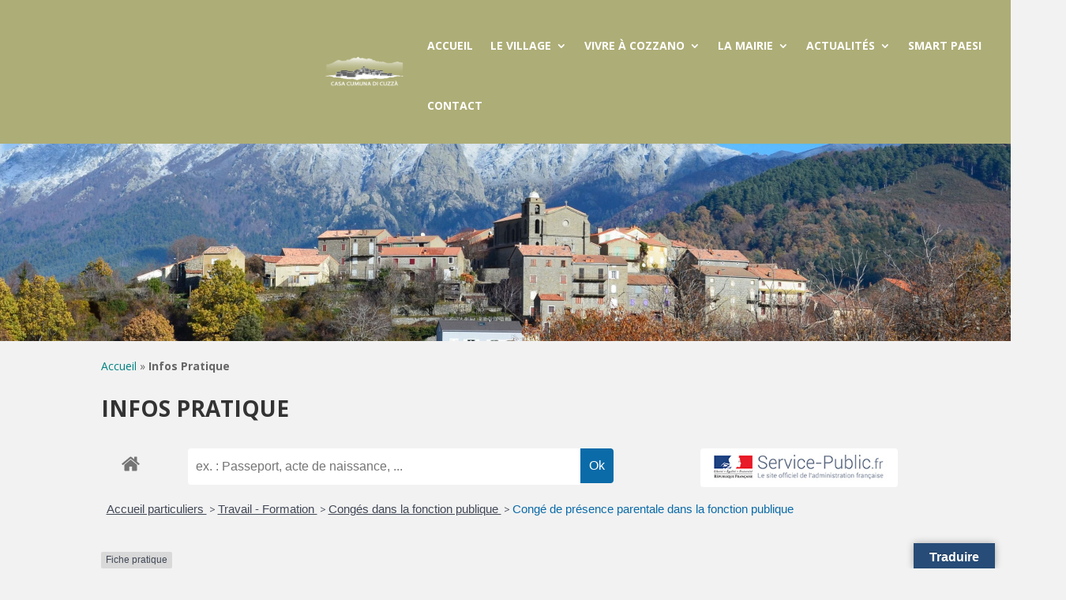

--- FILE ---
content_type: text/html; charset=UTF-8
request_url: https://cozzano.corsica/service-public/?xml=F565
body_size: 25721
content:
<!DOCTYPE html>
<html lang="fr-FR">
<head>
	<meta charset="UTF-8" />
<meta http-equiv="X-UA-Compatible" content="IE=edge">
	<link rel="pingback" href="https://cozzano.corsica/xmlrpc.php" />

	<script type="text/javascript">
		document.documentElement.className = 'js';
	</script>
	
	<meta name='robots' content='index, follow, max-image-preview:large, max-snippet:-1, max-video-preview:-1' />

	<!-- This site is optimized with the Yoast SEO plugin v26.7 - https://yoast.com/wordpress/plugins/seo/ -->
	<title>Infos Pratique - Cozzano</title>
	<link rel="canonical" href="https://cozzano.corsica/service-public/" />
	<meta property="og:locale" content="fr_FR" />
	<meta property="og:type" content="article" />
	<meta property="og:title" content="Infos Pratique - Cozzano" />
	<meta property="og:url" content="https://cozzano.corsica/service-public/" />
	<meta property="og:site_name" content="Cozzano" />
	<meta property="article:modified_time" content="2024-03-06T13:38:57+00:00" />
	<meta name="twitter:card" content="summary_large_image" />
	<meta name="twitter:label1" content="Durée de lecture estimée" />
	<meta name="twitter:data1" content="2 minutes" />
	<script type="application/ld+json" class="yoast-schema-graph">{"@context":"https://schema.org","@graph":[{"@type":"WebPage","@id":"https://cozzano.corsica/service-public/","url":"https://cozzano.corsica/service-public/","name":"Infos Pratique - Cozzano","isPartOf":{"@id":"https://cozzano.corsica/#website"},"datePublished":"2020-11-16T07:17:03+00:00","dateModified":"2024-03-06T13:38:57+00:00","breadcrumb":{"@id":"https://cozzano.corsica/service-public/#breadcrumb"},"inLanguage":"fr-FR","potentialAction":[{"@type":"ReadAction","target":["https://cozzano.corsica/service-public/"]}]},{"@type":"BreadcrumbList","@id":"https://cozzano.corsica/service-public/#breadcrumb","itemListElement":[{"@type":"ListItem","position":1,"name":"Accueil","item":"https://cozzano.corsica/"},{"@type":"ListItem","position":2,"name":"Infos Pratique"}]},{"@type":"WebSite","@id":"https://cozzano.corsica/#website","url":"https://cozzano.corsica/","name":"Cozzano","description":"Un site utilisant Les sites de Communes","potentialAction":[{"@type":"SearchAction","target":{"@type":"EntryPoint","urlTemplate":"https://cozzano.corsica/?s={search_term_string}"},"query-input":{"@type":"PropertyValueSpecification","valueRequired":true,"valueName":"search_term_string"}}],"inLanguage":"fr-FR"}]}</script>
	<!-- / Yoast SEO plugin. -->


<link rel='dns-prefetch' href='//translate.google.com' />
<link rel='dns-prefetch' href='//fonts.googleapis.com' />
<link rel='dns-prefetch' href='//www.googletagmanager.com' />
<link rel="alternate" type="application/rss+xml" title="Cozzano &raquo; Flux" href="https://cozzano.corsica/feed/" />
<link rel="alternate" type="application/rss+xml" title="Cozzano &raquo; Flux des commentaires" href="https://cozzano.corsica/comments/feed/" />
<link rel="alternate" title="oEmbed (JSON)" type="application/json+oembed" href="https://cozzano.corsica/wp-json/oembed/1.0/embed?url=https%3A%2F%2Fcozzano.corsica%2Fservice-public%2F" />
<link rel="alternate" title="oEmbed (XML)" type="text/xml+oembed" href="https://cozzano.corsica/wp-json/oembed/1.0/embed?url=https%3A%2F%2Fcozzano.corsica%2Fservice-public%2F&#038;format=xml" />
<meta name="robots" content="noindex,follow" /><meta content="Divi v.4.27.5" name="generator"/><link rel='stylesheet' id='mec-select2-style-css' href='https://cozzano.corsica/wp-content/plugins/modern-events-calendar-lite/assets/packages/select2/select2.min.css?ver=5.17.2' type='text/css' media='all' />
<link rel='stylesheet' id='mec-font-icons-css' href='https://cozzano.corsica/wp-content/plugins/modern-events-calendar-lite/assets/css/iconfonts.css?ver=ccb59641cefb1a91ed0a4242bee5c7a5' type='text/css' media='all' />
<link rel='stylesheet' id='mec-frontend-style-css' href='https://cozzano.corsica/wp-content/plugins/modern-events-calendar-lite/assets/css/frontend.min.css?ver=5.17.2' type='text/css' media='all' />
<link rel='stylesheet' id='mec-tooltip-style-css' href='https://cozzano.corsica/wp-content/plugins/modern-events-calendar-lite/assets/packages/tooltip/tooltip.css?ver=ccb59641cefb1a91ed0a4242bee5c7a5' type='text/css' media='all' />
<link rel='stylesheet' id='mec-tooltip-shadow-style-css' href='https://cozzano.corsica/wp-content/plugins/modern-events-calendar-lite/assets/packages/tooltip/tooltipster-sideTip-shadow.min.css?ver=ccb59641cefb1a91ed0a4242bee5c7a5' type='text/css' media='all' />
<link rel='stylesheet' id='mec-featherlight-style-css' href='https://cozzano.corsica/wp-content/plugins/modern-events-calendar-lite/assets/packages/featherlight/featherlight.css?ver=ccb59641cefb1a91ed0a4242bee5c7a5' type='text/css' media='all' />
<link rel='stylesheet' id='mec-lity-style-css' href='https://cozzano.corsica/wp-content/plugins/modern-events-calendar-lite/assets/packages/lity/lity.min.css?ver=ccb59641cefb1a91ed0a4242bee5c7a5' type='text/css' media='all' />
<link rel='stylesheet' id='comarquage-css' href='https://cozzano.corsica/wp-content/plugins/co-marquage-service-public/assets/css/comarquage.css?ver=0.5.77' type='text/css' media='all' />
<link rel='stylesheet' id='wp-components-css' href='https://cozzano.corsica/wp-includes/css/dist/components/style.min.css?ver=ccb59641cefb1a91ed0a4242bee5c7a5' type='text/css' media='all' />
<link rel='stylesheet' id='wp-preferences-css' href='https://cozzano.corsica/wp-includes/css/dist/preferences/style.min.css?ver=ccb59641cefb1a91ed0a4242bee5c7a5' type='text/css' media='all' />
<link rel='stylesheet' id='wp-block-editor-css' href='https://cozzano.corsica/wp-includes/css/dist/block-editor/style.min.css?ver=ccb59641cefb1a91ed0a4242bee5c7a5' type='text/css' media='all' />
<link rel='stylesheet' id='popup-maker-block-library-style-css' href='https://cozzano.corsica/wp-content/plugins/popup-maker/dist/packages/block-library-style.css?ver=dbea705cfafe089d65f1' type='text/css' media='all' />
<link rel='stylesheet' id='wpdm-fonticon-css' href='https://cozzano.corsica/wp-content/plugins/download-manager/assets/wpdm-iconfont/css/wpdm-icons.css?ver=ccb59641cefb1a91ed0a4242bee5c7a5' type='text/css' media='all' />
<link rel='stylesheet' id='wpdm-front-css' href='https://cozzano.corsica/wp-content/plugins/download-manager/assets/css/front.min.css?ver=3.3.46' type='text/css' media='all' />
<link rel='stylesheet' id='wpdm-front-dark-css' href='https://cozzano.corsica/wp-content/plugins/download-manager/assets/css/front-dark.min.css?ver=3.3.46' type='text/css' media='all' />
<link rel='stylesheet' id='google-language-translator-css' href='https://cozzano.corsica/wp-content/plugins/google-language-translator/css/style.css?ver=6.0.20' type='text/css' media='' />
<link rel='stylesheet' id='glt-toolbar-styles-css' href='https://cozzano.corsica/wp-content/plugins/google-language-translator/css/toolbar.css?ver=6.0.20' type='text/css' media='' />
<link rel='stylesheet' id='ctf_styles-css' href='https://cozzano.corsica/wp-content/plugins/custom-twitter-feeds/css/ctf-styles.min.css?ver=2.3.1' type='text/css' media='all' />
<link rel='stylesheet' id='cmplz-general-css' href='https://cozzano.corsica/wp-content/plugins/complianz-gdpr/assets/css/cookieblocker.min.css?ver=1766534074' type='text/css' media='all' />
<link rel='stylesheet' id='et-divi-open-sans-css' href='https://fonts.googleapis.com/css?family=Open+Sans:300italic,400italic,600italic,700italic,800italic,400,300,600,700,800&#038;subset=latin,latin-ext&#038;display=swap' type='text/css' media='all' />
<link rel='stylesheet' id='divi-blog-extras-styles-css' href='https://cozzano.corsica/wp-content/plugins/divi-blog-extras/styles/style.min.css?ver=2.7.0' type='text/css' media='all' />
<link rel='stylesheet' id='divi-essential-styles-css' href='https://cozzano.corsica/wp-content/plugins/divi-essential/styles/style.min.css?ver=4.8.6' type='text/css' media='all' />
<link rel='stylesheet' id='divi-styles-css' href='https://cozzano.corsica/wp-content/plugins/modern-events-calendar-lite/app/addons/divi/styles/style.min.css?ver=1.0.0' type='text/css' media='all' />
<link rel='stylesheet' id='divi-style-pum-css' href='https://cozzano.corsica/wp-content/themes/Divi/style-static.min.css?ver=4.27.5' type='text/css' media='all' />
<script type="text/javascript" src="https://cozzano.corsica/wp-includes/js/jquery/jquery.min.js?ver=3.7.1" id="jquery-core-js"></script>
<script type="text/javascript" src="https://cozzano.corsica/wp-includes/js/jquery/jquery-migrate.min.js?ver=3.4.1" id="jquery-migrate-js"></script>
<script type="text/javascript" id="mec-frontend-script-js-extra">
/* <![CDATA[ */
var mecdata = {"day":"jour","days":"jours","hour":"heure","hours":"heures","minute":"minute","minutes":"minutes","second":"seconde","seconds":"secondes","elementor_edit_mode":"no","recapcha_key":"","ajax_url":"https://cozzano.corsica/wp-admin/admin-ajax.php","fes_nonce":"590e9b3f88","current_year":"2026","current_month":"01","datepicker_format":"dd-mm-yy&d-m-Y"};
//# sourceURL=mec-frontend-script-js-extra
/* ]]> */
</script>
<script type="text/javascript" src="https://cozzano.corsica/wp-content/plugins/modern-events-calendar-lite/assets/js/frontend.js?ver=5.17.2" id="mec-frontend-script-js"></script>
<script type="text/javascript" src="https://cozzano.corsica/wp-content/plugins/modern-events-calendar-lite/assets/js/events.js?ver=5.17.2" id="mec-events-script-js"></script>
<script type="text/javascript" src="https://cozzano.corsica/wp-content/plugins/download-manager/assets/js/wpdm.min.js?ver=ccb59641cefb1a91ed0a4242bee5c7a5" id="wpdm-frontend-js-js"></script>
<script type="text/javascript" id="wpdm-frontjs-js-extra">
/* <![CDATA[ */
var wpdm_url = {"home":"https://cozzano.corsica/","site":"https://cozzano.corsica/","ajax":"https://cozzano.corsica/wp-admin/admin-ajax.php"};
var wpdm_js = {"spinner":"\u003Ci class=\"wpdm-icon wpdm-sun wpdm-spin\"\u003E\u003C/i\u003E","client_id":"24caddb47bebfdac777b0b3da90c7b35"};
var wpdm_strings = {"pass_var":"Mot de passe v\u00e9rifi\u00e9\u00a0!","pass_var_q":"Veuillez cliquer sur le bouton suivant pour commencer le t\u00e9l\u00e9chargement.","start_dl":"Commencer le t\u00e9l\u00e9chargement"};
//# sourceURL=wpdm-frontjs-js-extra
/* ]]> */
</script>
<script type="text/javascript" src="https://cozzano.corsica/wp-content/plugins/download-manager/assets/js/front.min.js?ver=3.3.46" id="wpdm-frontjs-js"></script>
<link rel="https://api.w.org/" href="https://cozzano.corsica/wp-json/" /><link rel="alternate" title="JSON" type="application/json" href="https://cozzano.corsica/wp-json/wp/v2/pages/1710" /><link rel="EditURI" type="application/rsd+xml" title="RSD" href="https://cozzano.corsica/xmlrpc.php?rsd" />

<link rel='shortlink' href='https://cozzano.corsica/?p=1710' />
<style>p.hello{font-size:12px;color:darkgray;}#google_language_translator,#flags{text-align:left;}#google_language_translator{clear:both;}#flags{width:165px;}#flags a{display:inline-block;margin-right:2px;}#google_language_translator{width:auto!important;}div.skiptranslate.goog-te-gadget{display:inline!important;}.goog-tooltip{display: none!important;}.goog-tooltip:hover{display: none!important;}.goog-text-highlight{background-color:transparent!important;border:none!important;box-shadow:none!important;}#google_language_translator select.goog-te-combo{color:#32373c;}#google_language_translator{color:transparent;}body{top:0px!important;}#goog-gt-{display:none!important;}font font{background-color:transparent!important;box-shadow:none!important;position:initial!important;}#glt-translate-trigger > span{color:#ffffff;}#glt-translate-trigger{background:#274c77;}.goog-te-gadget .goog-te-combo{width:100%;}</style><meta name="generator" content="Site Kit by Google 1.170.0" />			<style>.cmplz-hidden {
					display: none !important;
				}</style><meta name="viewport" content="width=device-width, initial-scale=1.0, maximum-scale=1.0, user-scalable=0" /><style type="text/css" id="custom-background-css">
body.custom-background { background-color: #f2f2f2; }
</style>
	<script>
jQuery(function($){
 $('.et_pb_toggle_title').click(function(){
  var $toggle = $(this).closest('.et_pb_toggle');
  if (!$toggle.hasClass('et_pb_accordion_toggling')) {
   var $accordion = $toggle.closest('.et_pb_accordion');
   if ($toggle.hasClass('et_pb_toggle_open')) {
    $accordion.addClass('et_pb_accordion_toggling');
    $toggle.find('.et_pb_toggle_content').slideToggle(700, function() { 
     $toggle.removeClass('et_pb_toggle_open').addClass('et_pb_toggle_close');

    });
   }
   setTimeout(function(){ 
    $accordion.removeClass('et_pb_accordion_toggling'); 
   }, 750);
  }
 });
});
</script><link rel="icon" href="https://cozzano.corsica/wp-content/uploads/sites/33/2024/05/cropped-cozzano_fav_icone-32x32.jpg" sizes="32x32" />
<link rel="icon" href="https://cozzano.corsica/wp-content/uploads/sites/33/2024/05/cropped-cozzano_fav_icone-192x192.jpg" sizes="192x192" />
<link rel="apple-touch-icon" href="https://cozzano.corsica/wp-content/uploads/sites/33/2024/05/cropped-cozzano_fav_icone-180x180.jpg" />
<meta name="msapplication-TileImage" content="https://cozzano.corsica/wp-content/uploads/sites/33/2024/05/cropped-cozzano_fav_icone-270x270.jpg" />
<link rel="stylesheet" id="et-core-unified-tb-518-tb-577-1710-cached-inline-styles" href="https://cozzano.corsica/wp-content/et-cache/1/33/1710/et-core-unified-tb-518-tb-577-1710.min.css?ver=1766587256" /><link rel="stylesheet" id="et-core-unified-1710-cached-inline-styles" href="https://cozzano.corsica/wp-content/et-cache/1/33/1710/et-core-unified-1710.min.css?ver=1766587255" /><link rel="stylesheet" id="et-core-unified-tb-518-tb-577-deferred-1710-cached-inline-styles" href="https://cozzano.corsica/wp-content/et-cache/1/33/1710/et-core-unified-tb-518-tb-577-deferred-1710.min.css?ver=1766587256" /><meta name="generator" content="WordPress Download Manager 3.3.46" />
<style type="text/css">.mec-event-grid-minimal .mec-modal-booking-button:hover, .mec-events-timeline-wrap .mec-organizer-item a, .mec-events-timeline-wrap .mec-organizer-item:after, .mec-events-timeline-wrap .mec-shortcode-organizers i, .mec-timeline-event .mec-modal-booking-button, .mec-wrap .mec-map-lightbox-wp.mec-event-list-classic .mec-event-date, .mec-timetable-t2-col .mec-modal-booking-button:hover, .mec-event-container-classic .mec-modal-booking-button:hover, .mec-calendar-events-side .mec-modal-booking-button:hover, .mec-event-grid-yearly  .mec-modal-booking-button, .mec-events-agenda .mec-modal-booking-button, .mec-event-grid-simple .mec-modal-booking-button, .mec-event-list-minimal  .mec-modal-booking-button:hover, .mec-timeline-month-divider,  .mec-wrap.colorskin-custom .mec-totalcal-box .mec-totalcal-view span:hover,.mec-wrap.colorskin-custom .mec-calendar.mec-event-calendar-classic .mec-selected-day,.mec-wrap.colorskin-custom .mec-color, .mec-wrap.colorskin-custom .mec-event-sharing-wrap .mec-event-sharing > li:hover a, .mec-wrap.colorskin-custom .mec-color-hover:hover, .mec-wrap.colorskin-custom .mec-color-before *:before ,.mec-wrap.colorskin-custom .mec-widget .mec-event-grid-classic.owl-carousel .owl-nav i,.mec-wrap.colorskin-custom .mec-event-list-classic a.magicmore:hover,.mec-wrap.colorskin-custom .mec-event-grid-simple:hover .mec-event-title,.mec-wrap.colorskin-custom .mec-single-event .mec-event-meta dd.mec-events-event-categories:before,.mec-wrap.colorskin-custom .mec-single-event-date:before,.mec-wrap.colorskin-custom .mec-single-event-time:before,.mec-wrap.colorskin-custom .mec-events-meta-group.mec-events-meta-group-venue:before,.mec-wrap.colorskin-custom .mec-calendar .mec-calendar-side .mec-previous-month i,.mec-wrap.colorskin-custom .mec-calendar .mec-calendar-side .mec-next-month:hover,.mec-wrap.colorskin-custom .mec-calendar .mec-calendar-side .mec-previous-month:hover,.mec-wrap.colorskin-custom .mec-calendar .mec-calendar-side .mec-next-month:hover,.mec-wrap.colorskin-custom .mec-calendar.mec-event-calendar-classic dt.mec-selected-day:hover,.mec-wrap.colorskin-custom .mec-infowindow-wp h5 a:hover, .colorskin-custom .mec-events-meta-group-countdown .mec-end-counts h3,.mec-calendar .mec-calendar-side .mec-next-month i,.mec-wrap .mec-totalcal-box i,.mec-calendar .mec-event-article .mec-event-title a:hover,.mec-attendees-list-details .mec-attendee-profile-link a:hover,.mec-wrap.colorskin-custom .mec-next-event-details li i, .mec-next-event-details i:before, .mec-marker-infowindow-wp .mec-marker-infowindow-count, .mec-next-event-details a,.mec-wrap.colorskin-custom .mec-events-masonry-cats a.mec-masonry-cat-selected,.lity .mec-color,.lity .mec-color-before :before,.lity .mec-color-hover:hover,.lity .mec-wrap .mec-color,.lity .mec-wrap .mec-color-before :before,.lity .mec-wrap .mec-color-hover:hover,.leaflet-popup-content .mec-color,.leaflet-popup-content .mec-color-before :before,.leaflet-popup-content .mec-color-hover:hover,.leaflet-popup-content .mec-wrap .mec-color,.leaflet-popup-content .mec-wrap .mec-color-before :before,.leaflet-popup-content .mec-wrap .mec-color-hover:hover, .mec-calendar.mec-calendar-daily .mec-calendar-d-table .mec-daily-view-day.mec-daily-view-day-active.mec-color, .mec-map-boxshow div .mec-map-view-event-detail.mec-event-detail i,.mec-map-boxshow div .mec-map-view-event-detail.mec-event-detail:hover,.mec-map-boxshow .mec-color,.mec-map-boxshow .mec-color-before :before,.mec-map-boxshow .mec-color-hover:hover,.mec-map-boxshow .mec-wrap .mec-color,.mec-map-boxshow .mec-wrap .mec-color-before :before,.mec-map-boxshow .mec-wrap .mec-color-hover:hover, .mec-choosen-time-message, .mec-booking-calendar-month-navigation .mec-next-month:hover, .mec-booking-calendar-month-navigation .mec-previous-month:hover, .mec-yearly-view-wrap .mec-agenda-event-title a:hover, .mec-yearly-view-wrap .mec-yearly-title-sec .mec-next-year i, .mec-yearly-view-wrap .mec-yearly-title-sec .mec-previous-year i, .mec-yearly-view-wrap .mec-yearly-title-sec .mec-next-year:hover, .mec-yearly-view-wrap .mec-yearly-title-sec .mec-previous-year:hover, .mec-av-spot .mec-av-spot-head .mec-av-spot-box span{color: #e57c54}.mec-skin-carousel-container .mec-event-footer-carousel-type3 .mec-modal-booking-button:hover, .mec-wrap.colorskin-custom .mec-event-sharing .mec-event-share:hover .event-sharing-icon,.mec-wrap.colorskin-custom .mec-event-grid-clean .mec-event-date,.mec-wrap.colorskin-custom .mec-event-list-modern .mec-event-sharing > li:hover a i,.mec-wrap.colorskin-custom .mec-event-list-modern .mec-event-sharing .mec-event-share:hover .mec-event-sharing-icon,.mec-wrap.colorskin-custom .mec-event-list-modern .mec-event-sharing li:hover a i,.mec-wrap.colorskin-custom .mec-calendar:not(.mec-event-calendar-classic) .mec-selected-day,.mec-wrap.colorskin-custom .mec-calendar .mec-selected-day:hover,.mec-wrap.colorskin-custom .mec-calendar .mec-calendar-row  dt.mec-has-event:hover,.mec-wrap.colorskin-custom .mec-calendar .mec-has-event:after, .mec-wrap.colorskin-custom .mec-bg-color, .mec-wrap.colorskin-custom .mec-bg-color-hover:hover, .colorskin-custom .mec-event-sharing-wrap:hover > li, .mec-wrap.colorskin-custom .mec-totalcal-box .mec-totalcal-view span.mec-totalcalview-selected,.mec-wrap .flip-clock-wrapper ul li a div div.inn,.mec-wrap .mec-totalcal-box .mec-totalcal-view span.mec-totalcalview-selected,.event-carousel-type1-head .mec-event-date-carousel,.mec-event-countdown-style3 .mec-event-date,#wrap .mec-wrap article.mec-event-countdown-style1,.mec-event-countdown-style1 .mec-event-countdown-part3 a.mec-event-button,.mec-wrap .mec-event-countdown-style2,.mec-map-get-direction-btn-cnt input[type="submit"],.mec-booking button,span.mec-marker-wrap,.mec-wrap.colorskin-custom .mec-timeline-events-container .mec-timeline-event-date:before, .mec-has-event-for-booking.mec-active .mec-calendar-novel-selected-day, .mec-booking-tooltip.multiple-time .mec-booking-calendar-date.mec-active, .mec-booking-tooltip.multiple-time .mec-booking-calendar-date:hover, .mec-ongoing-normal-label, .mec-calendar .mec-has-event:after{background-color: #e57c54;}.mec-skin-carousel-container .mec-event-footer-carousel-type3 .mec-modal-booking-button:hover, .mec-timeline-month-divider, .mec-wrap.colorskin-custom .mec-single-event .mec-speakers-details ul li .mec-speaker-avatar a:hover img,.mec-wrap.colorskin-custom .mec-event-list-modern .mec-event-sharing > li:hover a i,.mec-wrap.colorskin-custom .mec-event-list-modern .mec-event-sharing .mec-event-share:hover .mec-event-sharing-icon,.mec-wrap.colorskin-custom .mec-event-list-standard .mec-month-divider span:before,.mec-wrap.colorskin-custom .mec-single-event .mec-social-single:before,.mec-wrap.colorskin-custom .mec-single-event .mec-frontbox-title:before,.mec-wrap.colorskin-custom .mec-calendar .mec-calendar-events-side .mec-table-side-day, .mec-wrap.colorskin-custom .mec-border-color, .mec-wrap.colorskin-custom .mec-border-color-hover:hover, .colorskin-custom .mec-single-event .mec-frontbox-title:before, .colorskin-custom .mec-single-event .mec-events-meta-group-booking form > h4:before, .mec-wrap.colorskin-custom .mec-totalcal-box .mec-totalcal-view span.mec-totalcalview-selected,.mec-wrap .mec-totalcal-box .mec-totalcal-view span.mec-totalcalview-selected,.event-carousel-type1-head .mec-event-date-carousel:after,.mec-wrap.colorskin-custom .mec-events-masonry-cats a.mec-masonry-cat-selected, .mec-marker-infowindow-wp .mec-marker-infowindow-count, .mec-wrap.colorskin-custom .mec-events-masonry-cats a:hover, .mec-has-event-for-booking .mec-calendar-novel-selected-day, .mec-booking-tooltip.multiple-time .mec-booking-calendar-date.mec-active, .mec-booking-tooltip.multiple-time .mec-booking-calendar-date:hover{border-color: #e57c54;}.mec-wrap.colorskin-custom .mec-event-countdown-style3 .mec-event-date:after,.mec-wrap.colorskin-custom .mec-month-divider span:before, .mec-calendar.mec-event-container-simple dl dt.mec-selected-day, .mec-calendar.mec-event-container-simple dl dt.mec-selected-day:hover{border-bottom-color:#e57c54;}.mec-wrap.colorskin-custom  article.mec-event-countdown-style1 .mec-event-countdown-part2:after{border-color: transparent transparent transparent #e57c54;}.mec-wrap.colorskin-custom .mec-box-shadow-color { box-shadow: 0 4px 22px -7px #e57c54;}.mec-events-timeline-wrap .mec-shortcode-organizers, .mec-timeline-event .mec-modal-booking-button, .mec-events-timeline-wrap:before, .mec-wrap.colorskin-custom .mec-timeline-event-local-time, .mec-wrap.colorskin-custom .mec-timeline-event-time ,.mec-wrap.colorskin-custom .mec-timeline-event-location,.mec-choosen-time-message { background: rgba(229,124,84,.11);}.mec-wrap.colorskin-custom .mec-timeline-events-container .mec-timeline-event-date:after { background: rgba(229,124,84,.3);}.mec-fes-form #mec_bfixed_form_field_types .button:before, .mec-fes-form #mec_reg_form_field_types .button:before, .mec-fes-form #mec_bfixed_form_field_types .button, .mec-fes-form #mec_reg_form_field_types .button, .mec-fes-form #mec_meta_box_tickets_form [id^=mec_ticket_row] .mec_add_price_date_button, .mec-fes-form .mec-meta-box-fields h4, .mec-fes-form .html-active .switch-html, .mec-fes-form .tmce-active .switch-tmce, .mec-fes-form .wp-editor-tabs .wp-switch-editor:active, .mec-fes-form .mec-form-row .button:not(.wp-color-result), .mec-fes-form .mec-title span.mec-dashicons, .mec-fes-form .mec-form-row .quicktags-toolbar input.button.button-small, .mec-fes-list ul li a:hover, .mec-fes-form input[type=file] {color: #ffffff;}.mec-fes-form #mec_reg_form_field_types .button.red:before, .mec-fes-form #mec_reg_form_field_types .button.red {border-color: #ffd2dd;color: #ea6485;}.mec-fes-form #mec_reg_form_field_types .button.red:hover, .mec-fes-form #mec_reg_form_field_types .button.red:before, .mec-fes-form #mec_reg_form_field_types .button:hover, .mec-fes-form #mec_bfixed_form_field_types .button:hover:before, .mec-fes-form #mec_reg_form_field_types .button:hover:before, .mec-fes-form #mec_bfixed_form_field_types .button:hover, .mec-fes-form .mec-form-row .button:not(.wp-color-result):hover {color: #fff;}.mec-fes-form #mec_reg_form_field_types .button.red:hover, .mec-fes-form #mec_reg_form_field_types .button:hover, .mec-fes-list ul li .mec-fes-event-export a:hover, .mec-fes-list ul li .mec-fes-event-view a:hover, .mec-fes-form button[type=submit].mec-fes-sub-button, .mec-fes-form .mec-form-row .button:not(.wp-color-result):hover {background: #ffffff;}.mec-fes-form #mec_reg_form_field_types .button.red:hover, .mec-fes-form #mec_bfixed_form_fields input[type=checkbox]:hover, .mec-fes-form #mec_bfixed_form_fields input[type=radio]:hover, .mec-fes-form #mec_reg_form_fields input[type=checkbox]:hover, .mec-fes-form #mec_reg_form_fields input[type=radio]:hover, .mec-fes-form input[type=checkbox]:hover, .mec-fes-form input[type=radio]:hover, .mec-fes-form #mec_reg_form_field_types .button:hover, .mec-fes-form .mec-form-row .button:not(.wp-color-result):hover, .mec-fes-list ul li .mec-fes-event-export a:hover, .mec-fes-list ul li .mec-fes-event-view a:hover, .mec-fes-form input[type=file] {border-color: #ffffff;}.mec-fes-form button[type=submit].mec-fes-sub-button {box-shadow: 0 2px 8px -4px #ffffff;}.mec-fes-form button[type=submit].mec-fes-sub-button:hover {box-shadow: 0 2px 12px -2px #ffffff;}.mec-fes-form, .mec-fes-list, .mec-fes-form .html-active .switch-html, .mec-fes-form .tmce-active .switch-tmce, .mec-fes-form .wp-editor-tabs .wp-switch-editor:active {background: rgba(255, 255, 255, 0.12);}.mec-fes-form .mec-meta-box-fields h4, .mec-fes-form .quicktags-toolbar, .mec-fes-form div.mce-toolbar-grp {background: rgba(255, 255, 255, 0.23);}.mec-fes-form ul#mec_bfixed_form_fields li, .mec-fes-form ul#mec_reg_form_fields li, .mec-fes-form ul#mec_bfixed_form_fields li, .mec-fes-form ul#mec_reg_form_fields li {background: rgba(255, 255, 255, 0.03);}.mec-fes-form .mce-toolbar .mce-btn-group .mce-btn.mce-listbox, .mec-fes-form ul#mec_bfixed_form_fields li, .mec-fes-form ul#mec_reg_form_fields li, .mec-fes-form ul#mec_bfixed_form_fields li, .mec-fes-form ul#mec_reg_form_fields li, .mec-fes-form #mec_bfixed_form_fields input[type=checkbox], .mec-fes-form #mec_bfixed_form_fields input[type=radio], .mec-fes-form #mec_reg_form_fields input[type=checkbox], .mec-fes-form #mec_reg_form_fields input[type=radio], .mec-fes-form input[type=checkbox], .mec-fes-form input[type=radio], .mec-fes-form #mec-event-data input[type=date], .mec-fes-form input[type=email], .mec-fes-form input[type=number], .mec-fes-form input[type=password], .mec-fes-form input[type=tel], .mec-fes-form input[type=text], .mec-fes-form input[type=url], .mec-fes-form select, .mec-fes-form textarea, .mec-fes-list ul li, .mec-fes-form .quicktags-toolbar, .mec-fes-form div.mce-toolbar-grp, .mec-fes-form .mce-tinymce.mce-container.mce-panel, .mec-fes-form #mec_meta_box_tickets_form [id^=mec_ticket_row] .mec_add_price_date_button, .mec-fes-form #mec_bfixed_form_field_types .button, .mec-fes-form #mec_reg_form_field_types .button, .mec-fes-form .mec-meta-box-fields, .mec-fes-form .wp-editor-tabs .wp-switch-editor, .mec-fes-form .mec-form-row .button:not(.wp-color-result) {border-color: rgba(255, 255, 255, 0.3);}.mec-fes-form #mec-event-data input[type=date], .mec-fes-form input[type=email], .mec-fes-form input[type=number], .mec-fes-form input[type=password], .mec-fes-form input[type=tel], .mec-fes-form input[type=text], .mec-fes-form input[type=url], .mec-fes-form select, .mec-fes-form textarea {box-shadow: 0 2px 5px rgb(255 255 255 / 7%) inset;}.mec-fes-list ul li, .mec-fes-form .mec-form-row .button:not(.wp-color-result) {box-shadow: 0 2px 6px -4px rgba(255, 255, 255, 0.2);}.mec-fes-form #mec_bfixed_form_field_types .button, .mec-fes-form #mec_reg_form_field_types .button, .mec-fes-form .mec-meta-box-fields {box-shadow: 0 2px 6px -3px rgba(255, 255, 255, 0.2);}.mec-fes-form #mec_meta_box_tickets_form [id^=mec_ticket_row] .mec_add_price_date_button, .mec-fes-form .mce-tinymce.mce-container.mce-panel, .mec-fes-form .mec-form-row .button:not(.wp-color-result):hover {box-shadow: 0 2px 6px -3px #ffffff;}.mec-fes-form .quicktags-toolbar, .mec-fes-form div.mce-toolbar-grp {box-shadow: 0 1px 0 1px rgba(255, 255, 255, 0.2);}.mec-fes-form #mec_bfixed_form_fields input[type=checkbox], .mec-fes-form #mec_bfixed_form_fields input[type=radio], .mec-fes-form #mec_reg_form_fields input[type=checkbox], .mec-fes-form #mec_reg_form_fields input[type=radio], .mec-fes-form input[type=checkbox], .mec-fes-form input[type=radio] {box-shadow: 0 1px 3px -1px rgba(255, 255, 255, 0.2);}.mec-fes-form #mec_bfixed_form_fields input[type=checkbox]:checked, .mec-fes-form #mec_bfixed_form_fields input[type=radio]:checked, .mec-fes-form #mec_reg_form_fields input[type=checkbox]:checked, .mec-fes-form #mec_reg_form_fields input[type=radio]:checked, .mec-fes-form .mec-form-row input[type=checkbox]:checked, .mec-fes-form .mec-form-row input[type=radio]:checked {box-shadow: 0 1px 6px -2px #ffffff;border-color: #ffffff;background: #ffffff !important;}.mec-fes-form .mec-available-color-row span.color-selected {box-shadow: 0 0 0 2px #ffffff, 0 2px 8px -1px #ffffff;}</style>                <style>
        /* WPDM Link Template Styles */        </style>
                <style>

            :root {
                --color-primary: #4a8eff;
                --color-primary-rgb: 74, 142, 255;
                --color-primary-hover: #5998ff;
                --color-primary-active: #3281ff;
                --clr-sec: #6c757d;
                --clr-sec-rgb: 108, 117, 125;
                --clr-sec-hover: #6c757d;
                --clr-sec-active: #6c757d;
                --color-secondary: #6c757d;
                --color-secondary-rgb: 108, 117, 125;
                --color-secondary-hover: #6c757d;
                --color-secondary-active: #6c757d;
                --color-success: #018e11;
                --color-success-rgb: 1, 142, 17;
                --color-success-hover: #0aad01;
                --color-success-active: #0c8c01;
                --color-info: #2CA8FF;
                --color-info-rgb: 44, 168, 255;
                --color-info-hover: #2CA8FF;
                --color-info-active: #2CA8FF;
                --color-warning: #FFB236;
                --color-warning-rgb: 255, 178, 54;
                --color-warning-hover: #FFB236;
                --color-warning-active: #FFB236;
                --color-danger: #ff5062;
                --color-danger-rgb: 255, 80, 98;
                --color-danger-hover: #ff5062;
                --color-danger-active: #ff5062;
                --color-green: #30b570;
                --color-blue: #0073ff;
                --color-purple: #8557D3;
                --color-red: #ff5062;
                --color-muted: rgba(69, 89, 122, 0.6);
                --wpdm-font: "-apple-system", -apple-system, BlinkMacSystemFont, "Segoe UI", Roboto, Helvetica, Arial, sans-serif, "Apple Color Emoji", "Segoe UI Emoji", "Segoe UI Symbol";
            }

            .wpdm-download-link.btn.btn-primary.btn-sm {
                border-radius: 4px;
            }


        </style>
        <style id='global-styles-inline-css' type='text/css'>
:root{--wp--preset--aspect-ratio--square: 1;--wp--preset--aspect-ratio--4-3: 4/3;--wp--preset--aspect-ratio--3-4: 3/4;--wp--preset--aspect-ratio--3-2: 3/2;--wp--preset--aspect-ratio--2-3: 2/3;--wp--preset--aspect-ratio--16-9: 16/9;--wp--preset--aspect-ratio--9-16: 9/16;--wp--preset--color--black: #000000;--wp--preset--color--cyan-bluish-gray: #abb8c3;--wp--preset--color--white: #ffffff;--wp--preset--color--pale-pink: #f78da7;--wp--preset--color--vivid-red: #cf2e2e;--wp--preset--color--luminous-vivid-orange: #ff6900;--wp--preset--color--luminous-vivid-amber: #fcb900;--wp--preset--color--light-green-cyan: #7bdcb5;--wp--preset--color--vivid-green-cyan: #00d084;--wp--preset--color--pale-cyan-blue: #8ed1fc;--wp--preset--color--vivid-cyan-blue: #0693e3;--wp--preset--color--vivid-purple: #9b51e0;--wp--preset--gradient--vivid-cyan-blue-to-vivid-purple: linear-gradient(135deg,rgb(6,147,227) 0%,rgb(155,81,224) 100%);--wp--preset--gradient--light-green-cyan-to-vivid-green-cyan: linear-gradient(135deg,rgb(122,220,180) 0%,rgb(0,208,130) 100%);--wp--preset--gradient--luminous-vivid-amber-to-luminous-vivid-orange: linear-gradient(135deg,rgb(252,185,0) 0%,rgb(255,105,0) 100%);--wp--preset--gradient--luminous-vivid-orange-to-vivid-red: linear-gradient(135deg,rgb(255,105,0) 0%,rgb(207,46,46) 100%);--wp--preset--gradient--very-light-gray-to-cyan-bluish-gray: linear-gradient(135deg,rgb(238,238,238) 0%,rgb(169,184,195) 100%);--wp--preset--gradient--cool-to-warm-spectrum: linear-gradient(135deg,rgb(74,234,220) 0%,rgb(151,120,209) 20%,rgb(207,42,186) 40%,rgb(238,44,130) 60%,rgb(251,105,98) 80%,rgb(254,248,76) 100%);--wp--preset--gradient--blush-light-purple: linear-gradient(135deg,rgb(255,206,236) 0%,rgb(152,150,240) 100%);--wp--preset--gradient--blush-bordeaux: linear-gradient(135deg,rgb(254,205,165) 0%,rgb(254,45,45) 50%,rgb(107,0,62) 100%);--wp--preset--gradient--luminous-dusk: linear-gradient(135deg,rgb(255,203,112) 0%,rgb(199,81,192) 50%,rgb(65,88,208) 100%);--wp--preset--gradient--pale-ocean: linear-gradient(135deg,rgb(255,245,203) 0%,rgb(182,227,212) 50%,rgb(51,167,181) 100%);--wp--preset--gradient--electric-grass: linear-gradient(135deg,rgb(202,248,128) 0%,rgb(113,206,126) 100%);--wp--preset--gradient--midnight: linear-gradient(135deg,rgb(2,3,129) 0%,rgb(40,116,252) 100%);--wp--preset--font-size--small: 13px;--wp--preset--font-size--medium: 20px;--wp--preset--font-size--large: 36px;--wp--preset--font-size--x-large: 42px;--wp--preset--spacing--20: 0.44rem;--wp--preset--spacing--30: 0.67rem;--wp--preset--spacing--40: 1rem;--wp--preset--spacing--50: 1.5rem;--wp--preset--spacing--60: 2.25rem;--wp--preset--spacing--70: 3.38rem;--wp--preset--spacing--80: 5.06rem;--wp--preset--shadow--natural: 6px 6px 9px rgba(0, 0, 0, 0.2);--wp--preset--shadow--deep: 12px 12px 50px rgba(0, 0, 0, 0.4);--wp--preset--shadow--sharp: 6px 6px 0px rgba(0, 0, 0, 0.2);--wp--preset--shadow--outlined: 6px 6px 0px -3px rgb(255, 255, 255), 6px 6px rgb(0, 0, 0);--wp--preset--shadow--crisp: 6px 6px 0px rgb(0, 0, 0);}:root { --wp--style--global--content-size: 823px;--wp--style--global--wide-size: 1080px; }:where(body) { margin: 0; }.wp-site-blocks > .alignleft { float: left; margin-right: 2em; }.wp-site-blocks > .alignright { float: right; margin-left: 2em; }.wp-site-blocks > .aligncenter { justify-content: center; margin-left: auto; margin-right: auto; }:where(.is-layout-flex){gap: 0.5em;}:where(.is-layout-grid){gap: 0.5em;}.is-layout-flow > .alignleft{float: left;margin-inline-start: 0;margin-inline-end: 2em;}.is-layout-flow > .alignright{float: right;margin-inline-start: 2em;margin-inline-end: 0;}.is-layout-flow > .aligncenter{margin-left: auto !important;margin-right: auto !important;}.is-layout-constrained > .alignleft{float: left;margin-inline-start: 0;margin-inline-end: 2em;}.is-layout-constrained > .alignright{float: right;margin-inline-start: 2em;margin-inline-end: 0;}.is-layout-constrained > .aligncenter{margin-left: auto !important;margin-right: auto !important;}.is-layout-constrained > :where(:not(.alignleft):not(.alignright):not(.alignfull)){max-width: var(--wp--style--global--content-size);margin-left: auto !important;margin-right: auto !important;}.is-layout-constrained > .alignwide{max-width: var(--wp--style--global--wide-size);}body .is-layout-flex{display: flex;}.is-layout-flex{flex-wrap: wrap;align-items: center;}.is-layout-flex > :is(*, div){margin: 0;}body .is-layout-grid{display: grid;}.is-layout-grid > :is(*, div){margin: 0;}body{padding-top: 0px;padding-right: 0px;padding-bottom: 0px;padding-left: 0px;}:root :where(.wp-element-button, .wp-block-button__link){background-color: #32373c;border-width: 0;color: #fff;font-family: inherit;font-size: inherit;font-style: inherit;font-weight: inherit;letter-spacing: inherit;line-height: inherit;padding-top: calc(0.667em + 2px);padding-right: calc(1.333em + 2px);padding-bottom: calc(0.667em + 2px);padding-left: calc(1.333em + 2px);text-decoration: none;text-transform: inherit;}.has-black-color{color: var(--wp--preset--color--black) !important;}.has-cyan-bluish-gray-color{color: var(--wp--preset--color--cyan-bluish-gray) !important;}.has-white-color{color: var(--wp--preset--color--white) !important;}.has-pale-pink-color{color: var(--wp--preset--color--pale-pink) !important;}.has-vivid-red-color{color: var(--wp--preset--color--vivid-red) !important;}.has-luminous-vivid-orange-color{color: var(--wp--preset--color--luminous-vivid-orange) !important;}.has-luminous-vivid-amber-color{color: var(--wp--preset--color--luminous-vivid-amber) !important;}.has-light-green-cyan-color{color: var(--wp--preset--color--light-green-cyan) !important;}.has-vivid-green-cyan-color{color: var(--wp--preset--color--vivid-green-cyan) !important;}.has-pale-cyan-blue-color{color: var(--wp--preset--color--pale-cyan-blue) !important;}.has-vivid-cyan-blue-color{color: var(--wp--preset--color--vivid-cyan-blue) !important;}.has-vivid-purple-color{color: var(--wp--preset--color--vivid-purple) !important;}.has-black-background-color{background-color: var(--wp--preset--color--black) !important;}.has-cyan-bluish-gray-background-color{background-color: var(--wp--preset--color--cyan-bluish-gray) !important;}.has-white-background-color{background-color: var(--wp--preset--color--white) !important;}.has-pale-pink-background-color{background-color: var(--wp--preset--color--pale-pink) !important;}.has-vivid-red-background-color{background-color: var(--wp--preset--color--vivid-red) !important;}.has-luminous-vivid-orange-background-color{background-color: var(--wp--preset--color--luminous-vivid-orange) !important;}.has-luminous-vivid-amber-background-color{background-color: var(--wp--preset--color--luminous-vivid-amber) !important;}.has-light-green-cyan-background-color{background-color: var(--wp--preset--color--light-green-cyan) !important;}.has-vivid-green-cyan-background-color{background-color: var(--wp--preset--color--vivid-green-cyan) !important;}.has-pale-cyan-blue-background-color{background-color: var(--wp--preset--color--pale-cyan-blue) !important;}.has-vivid-cyan-blue-background-color{background-color: var(--wp--preset--color--vivid-cyan-blue) !important;}.has-vivid-purple-background-color{background-color: var(--wp--preset--color--vivid-purple) !important;}.has-black-border-color{border-color: var(--wp--preset--color--black) !important;}.has-cyan-bluish-gray-border-color{border-color: var(--wp--preset--color--cyan-bluish-gray) !important;}.has-white-border-color{border-color: var(--wp--preset--color--white) !important;}.has-pale-pink-border-color{border-color: var(--wp--preset--color--pale-pink) !important;}.has-vivid-red-border-color{border-color: var(--wp--preset--color--vivid-red) !important;}.has-luminous-vivid-orange-border-color{border-color: var(--wp--preset--color--luminous-vivid-orange) !important;}.has-luminous-vivid-amber-border-color{border-color: var(--wp--preset--color--luminous-vivid-amber) !important;}.has-light-green-cyan-border-color{border-color: var(--wp--preset--color--light-green-cyan) !important;}.has-vivid-green-cyan-border-color{border-color: var(--wp--preset--color--vivid-green-cyan) !important;}.has-pale-cyan-blue-border-color{border-color: var(--wp--preset--color--pale-cyan-blue) !important;}.has-vivid-cyan-blue-border-color{border-color: var(--wp--preset--color--vivid-cyan-blue) !important;}.has-vivid-purple-border-color{border-color: var(--wp--preset--color--vivid-purple) !important;}.has-vivid-cyan-blue-to-vivid-purple-gradient-background{background: var(--wp--preset--gradient--vivid-cyan-blue-to-vivid-purple) !important;}.has-light-green-cyan-to-vivid-green-cyan-gradient-background{background: var(--wp--preset--gradient--light-green-cyan-to-vivid-green-cyan) !important;}.has-luminous-vivid-amber-to-luminous-vivid-orange-gradient-background{background: var(--wp--preset--gradient--luminous-vivid-amber-to-luminous-vivid-orange) !important;}.has-luminous-vivid-orange-to-vivid-red-gradient-background{background: var(--wp--preset--gradient--luminous-vivid-orange-to-vivid-red) !important;}.has-very-light-gray-to-cyan-bluish-gray-gradient-background{background: var(--wp--preset--gradient--very-light-gray-to-cyan-bluish-gray) !important;}.has-cool-to-warm-spectrum-gradient-background{background: var(--wp--preset--gradient--cool-to-warm-spectrum) !important;}.has-blush-light-purple-gradient-background{background: var(--wp--preset--gradient--blush-light-purple) !important;}.has-blush-bordeaux-gradient-background{background: var(--wp--preset--gradient--blush-bordeaux) !important;}.has-luminous-dusk-gradient-background{background: var(--wp--preset--gradient--luminous-dusk) !important;}.has-pale-ocean-gradient-background{background: var(--wp--preset--gradient--pale-ocean) !important;}.has-electric-grass-gradient-background{background: var(--wp--preset--gradient--electric-grass) !important;}.has-midnight-gradient-background{background: var(--wp--preset--gradient--midnight) !important;}.has-small-font-size{font-size: var(--wp--preset--font-size--small) !important;}.has-medium-font-size{font-size: var(--wp--preset--font-size--medium) !important;}.has-large-font-size{font-size: var(--wp--preset--font-size--large) !important;}.has-x-large-font-size{font-size: var(--wp--preset--font-size--x-large) !important;}
/*# sourceURL=global-styles-inline-css */
</style>
<link rel='stylesheet' id='mailpoet_public-css' href='https://cozzano.corsica/wp-content/plugins/mailpoet/assets/dist/css/mailpoet-public.b1f0906e.css?ver=ccb59641cefb1a91ed0a4242bee5c7a5' type='text/css' media='all' />
<link rel='stylesheet' id='mailpoet_custom_fonts_0-css' href='https://fonts.googleapis.com/css?family=Abril+FatFace%3A400%2C400i%2C700%2C700i%7CAlegreya%3A400%2C400i%2C700%2C700i%7CAlegreya+Sans%3A400%2C400i%2C700%2C700i%7CAmatic+SC%3A400%2C400i%2C700%2C700i%7CAnonymous+Pro%3A400%2C400i%2C700%2C700i%7CArchitects+Daughter%3A400%2C400i%2C700%2C700i%7CArchivo%3A400%2C400i%2C700%2C700i%7CArchivo+Narrow%3A400%2C400i%2C700%2C700i%7CAsap%3A400%2C400i%2C700%2C700i%7CBarlow%3A400%2C400i%2C700%2C700i%7CBioRhyme%3A400%2C400i%2C700%2C700i%7CBonbon%3A400%2C400i%2C700%2C700i%7CCabin%3A400%2C400i%2C700%2C700i%7CCairo%3A400%2C400i%2C700%2C700i%7CCardo%3A400%2C400i%2C700%2C700i%7CChivo%3A400%2C400i%2C700%2C700i%7CConcert+One%3A400%2C400i%2C700%2C700i%7CCormorant%3A400%2C400i%2C700%2C700i%7CCrimson+Text%3A400%2C400i%2C700%2C700i%7CEczar%3A400%2C400i%2C700%2C700i%7CExo+2%3A400%2C400i%2C700%2C700i%7CFira+Sans%3A400%2C400i%2C700%2C700i%7CFjalla+One%3A400%2C400i%2C700%2C700i%7CFrank+Ruhl+Libre%3A400%2C400i%2C700%2C700i%7CGreat+Vibes%3A400%2C400i%2C700%2C700i&#038;ver=ccb59641cefb1a91ed0a4242bee5c7a5' type='text/css' media='all' />
<link rel='stylesheet' id='mailpoet_custom_fonts_1-css' href='https://fonts.googleapis.com/css?family=Heebo%3A400%2C400i%2C700%2C700i%7CIBM+Plex%3A400%2C400i%2C700%2C700i%7CInconsolata%3A400%2C400i%2C700%2C700i%7CIndie+Flower%3A400%2C400i%2C700%2C700i%7CInknut+Antiqua%3A400%2C400i%2C700%2C700i%7CInter%3A400%2C400i%2C700%2C700i%7CKarla%3A400%2C400i%2C700%2C700i%7CLibre+Baskerville%3A400%2C400i%2C700%2C700i%7CLibre+Franklin%3A400%2C400i%2C700%2C700i%7CMontserrat%3A400%2C400i%2C700%2C700i%7CNeuton%3A400%2C400i%2C700%2C700i%7CNotable%3A400%2C400i%2C700%2C700i%7CNothing+You+Could+Do%3A400%2C400i%2C700%2C700i%7CNoto+Sans%3A400%2C400i%2C700%2C700i%7CNunito%3A400%2C400i%2C700%2C700i%7COld+Standard+TT%3A400%2C400i%2C700%2C700i%7COxygen%3A400%2C400i%2C700%2C700i%7CPacifico%3A400%2C400i%2C700%2C700i%7CPoppins%3A400%2C400i%2C700%2C700i%7CProza+Libre%3A400%2C400i%2C700%2C700i%7CPT+Sans%3A400%2C400i%2C700%2C700i%7CPT+Serif%3A400%2C400i%2C700%2C700i%7CRakkas%3A400%2C400i%2C700%2C700i%7CReenie+Beanie%3A400%2C400i%2C700%2C700i%7CRoboto+Slab%3A400%2C400i%2C700%2C700i&#038;ver=ccb59641cefb1a91ed0a4242bee5c7a5' type='text/css' media='all' />
<link rel='stylesheet' id='mailpoet_custom_fonts_2-css' href='https://fonts.googleapis.com/css?family=Ropa+Sans%3A400%2C400i%2C700%2C700i%7CRubik%3A400%2C400i%2C700%2C700i%7CShadows+Into+Light%3A400%2C400i%2C700%2C700i%7CSpace+Mono%3A400%2C400i%2C700%2C700i%7CSpectral%3A400%2C400i%2C700%2C700i%7CSue+Ellen+Francisco%3A400%2C400i%2C700%2C700i%7CTitillium+Web%3A400%2C400i%2C700%2C700i%7CUbuntu%3A400%2C400i%2C700%2C700i%7CVarela%3A400%2C400i%2C700%2C700i%7CVollkorn%3A400%2C400i%2C700%2C700i%7CWork+Sans%3A400%2C400i%2C700%2C700i%7CYatra+One%3A400%2C400i%2C700%2C700i&#038;ver=ccb59641cefb1a91ed0a4242bee5c7a5' type='text/css' media='all' />
</head>
<body class="wp-singular page-template-default page page-id-1710 custom-background wp-theme-Divi et-tb-has-template et-tb-has-header et-tb-has-footer et_pb_button_helper_class et_cover_background et_pb_gutter osx et_pb_gutters3 et_pb_pagebuilder_layout et_no_sidebar et_divi_theme et-db">
	<div id="page-container">
<div id="et-boc" class="et-boc">
			
		<header class="et-l et-l--header">
			<div class="et_builder_inner_content et_pb_gutters3">
		<div class="et_pb_section et_pb_section_0_tb_header et_pb_sticky_module et_pb_with_background et_pb_fullwidth_section et_section_regular et_pb_section--with-menu" >
				
				
				
				
				
				
				<div class="et_pb_module et_pb_fullwidth_menu et_pb_fullwidth_menu_0_tb_header et_pb_bg_layout_light  et_pb_text_align_left et_dropdown_animation_fade et_pb_fullwidth_menu_fullwidth et_pb_fullwidth_menu--with-logo et_pb_fullwidth_menu--style-left_aligned">
					
					
					
					
					<div class="et_pb_row clearfix">
						<div class="et_pb_menu__logo-wrap">
			  <div class="et_pb_menu__logo">
				<a href="/" ><img fetchpriority="high" decoding="async" width="927" height="348" src="https://cozzano.corsica/wp-content/uploads/sites/33/2023/10/Fichier-1@2x.png" alt="" srcset="https://cozzano.corsica/wp-content/uploads/sites/33/2023/10/Fichier-1@2x.png 927w, https://cozzano.corsica/wp-content/uploads/sites/33/2023/10/Fichier-1@2x-480x180.png 480w" sizes="(min-width: 0px) and (max-width: 480px) 480px, (min-width: 481px) 927px, 100vw" class="wp-image-6834" /></a>
			  </div>
			</div>
						<div class="et_pb_menu__wrap">
							<div class="et_pb_menu__menu">
								<nav class="et-menu-nav fullwidth-menu-nav"><ul id="menu-principal" class="et-menu fullwidth-menu nav"><li class="et_pb_menu_page_id-home menu-item menu-item-type-post_type menu-item-object-page menu-item-home menu-item-4682"><a href="https://cozzano.corsica/">Accueil</a></li>
<li class="et_pb_menu_page_id-4586 menu-item menu-item-type-custom menu-item-object-custom menu-item-has-children menu-item-4586"><a href="#">Le village</a>
<ul class="sub-menu">
	<li class="et_pb_menu_page_id-4758 menu-item menu-item-type-post_type menu-item-object-page menu-item-4763"><a href="https://cozzano.corsica/presentation-du-village/">Présentation du village</a></li>
	<li class="et_pb_menu_page_id-4760 menu-item menu-item-type-post_type menu-item-object-page menu-item-4762"><a href="https://cozzano.corsica/histoire/">Histoire</a></li>
	<li class="et_pb_menu_page_id-4626 menu-item menu-item-type-post_type menu-item-object-page menu-item-4749"><a href="https://cozzano.corsica/patrimoine/">Patrimoine</a></li>
	<li class="et_pb_menu_page_id-5303 menu-item menu-item-type-post_type menu-item-object-page menu-item-5305"><a href="https://cozzano.corsica/cozzano-en-chiffre/">Cozzano en chiffre</a></li>
	<li class="et_pb_menu_page_id-4750 menu-item menu-item-type-post_type menu-item-object-page menu-item-4757"><a href="https://cozzano.corsica/galerie-photos/">Galerie Photos</a></li>
	<li class="et_pb_menu_page_id-4752 menu-item menu-item-type-post_type menu-item-object-page menu-item-5764"><a href="https://cozzano.corsica/cadastre/">Cadastre</a></li>
</ul>
</li>
<li class="et_pb_menu_page_id-4588 menu-item menu-item-type-custom menu-item-object-custom menu-item-has-children menu-item-4588"><a href="#">Vivre à Cozzano</a>
<ul class="sub-menu">
	<li class="et_pb_menu_page_id-5393 menu-item menu-item-type-custom menu-item-object-custom menu-item-has-children menu-item-5393"><a href="#">Culture &#038; Loisirs</a>
	<ul class="sub-menu">
		<li class="et_pb_menu_page_id-4519 menu-item menu-item-type-post_type menu-item-object-page menu-item-4617"><a href="https://cozzano.corsica/musee-mondu-di-porcu/">Musée – U Mondu di u Porcu</a></li>
		<li class="et_pb_menu_page_id-3230 menu-item menu-item-type-post_type menu-item-object-page menu-item-4618"><a href="https://cozzano.corsica/la-mediatheque/">La médiathèque</a></li>
		<li class="et_pb_menu_page_id-4883 menu-item menu-item-type-post_type menu-item-object-page menu-item-4894"><a href="https://cozzano.corsica/activite/">Activité</a></li>
		<li class="et_pb_menu_page_id-4872 menu-item menu-item-type-post_type menu-item-object-page menu-item-4880"><a href="https://cozzano.corsica/sports-loisirs/">Sports &amp; Loisirs</a></li>
	</ul>
</li>
	<li class="et_pb_menu_page_id-5243 menu-item menu-item-type-custom menu-item-object-custom menu-item-has-children menu-item-5243"><a href="#">Enfance &#8211; Education</a>
	<ul class="sub-menu">
		<li class="et_pb_menu_page_id-4876 menu-item menu-item-type-post_type menu-item-object-page menu-item-4878"><a href="https://cozzano.corsica/lecole/">L’école</a></li>
		<li class="et_pb_menu_page_id-4871 menu-item menu-item-type-post_type menu-item-object-page menu-item-4882"><a href="https://cozzano.corsica/la-creche/">La crèche</a></li>
		<li class="et_pb_menu_page_id-4874 menu-item menu-item-type-post_type menu-item-object-page menu-item-4879"><a href="https://cozzano.corsica/centre-aere/">Centre aéré</a></li>
	</ul>
</li>
	<li class="et_pb_menu_page_id-5383 menu-item menu-item-type-post_type menu-item-object-page menu-item-5390"><a href="https://cozzano.corsica/abattoir/">Abattoir</a></li>
	<li class="et_pb_menu_page_id-5320 menu-item menu-item-type-post_type menu-item-object-page menu-item-5392"><a href="https://cozzano.corsica/agence-postale-communale/">Agence Postale Communale</a></li>
	<li class="et_pb_menu_page_id-5385 menu-item menu-item-type-post_type menu-item-object-page menu-item-5389"><a href="https://cozzano.corsica/sapeurs-pompiers-centre-de-secours/">Sapeurs pompiers &amp; centre de secours</a></li>
	<li class="et_pb_menu_page_id-4885 menu-item menu-item-type-post_type menu-item-object-page menu-item-5467"><a href="https://cozzano.corsica/annuaire/">Annuaire</a></li>
</ul>
</li>
<li class="et_pb_menu_page_id-4614 menu-item menu-item-type-custom menu-item-object-custom current-menu-ancestor current-menu-parent menu-item-has-children menu-item-4614"><a href="#">La Mairie</a>
<ul class="sub-menu">
	<li class="et_pb_menu_page_id-4958 menu-item menu-item-type-post_type menu-item-object-page menu-item-4977"><a href="https://cozzano.corsica/mot-du-maire/">Mot du maire</a></li>
	<li class="et_pb_menu_page_id-46 menu-item menu-item-type-post_type menu-item-object-page menu-item-4616"><a href="https://cozzano.corsica/vos-elus/">Vos élus</a></li>
	<li class="et_pb_menu_page_id-1710 menu-item menu-item-type-post_type menu-item-object-page current-menu-item page_item page-item-1710 current_page_item menu-item-4615"><a href="https://cozzano.corsica/service-public/" aria-current="page">Infos Pratique</a></li>
	<li class="et_pb_menu_page_id-4739 menu-item menu-item-type-post_type menu-item-object-page menu-item-4979"><a href="https://cozzano.corsica/vos-demandes-en-ligne/">Vos demandes en ligne</a></li>
	<li class="et_pb_menu_page_id-4724 menu-item menu-item-type-post_type menu-item-object-page menu-item-4978"><a href="https://cozzano.corsica/projets/">Projets</a></li>
</ul>
</li>
<li class="et_pb_menu_page_id-4612 menu-item menu-item-type-custom menu-item-object-custom menu-item-has-children menu-item-4612"><a href="#">Actualités</a>
<ul class="sub-menu">
	<li class="et_pb_menu_page_id-4889 menu-item menu-item-type-post_type menu-item-object-page menu-item-4891"><a href="https://cozzano.corsica/actualites/">Actualités</a></li>
	<li class="et_pb_menu_page_id-4887 menu-item menu-item-type-post_type menu-item-object-page menu-item-4892"><a href="https://cozzano.corsica/calendrier/">Calendrier</a></li>
</ul>
</li>
<li class="et_pb_menu_page_id-8142 menu-item menu-item-type-custom menu-item-object-custom menu-item-8142"><a target="_blank" href="https://smartvillage.universita.corsica/">Smart Paesi</a></li>
<li class="et_pb_menu_page_id-4895 menu-item menu-item-type-post_type menu-item-object-page menu-item-4900"><a href="https://cozzano.corsica/contact/">Contact</a></li>
</ul></nav>
							</div>
							
							
							<div class="et_mobile_nav_menu">
				<div class="mobile_nav closed">
					<span class="mobile_menu_bar"></span>
				</div>
			</div>
						</div>
						
					</div>
				</div>
				
				
			</div><div class="et_pb_section et_pb_section_1_tb_header et_pb_sticky_module et_pb_with_background et_pb_fullwidth_section et_section_regular et_pb_section--with-menu" >
				
				
				
				
				
				
				<div class="et_pb_module et_pb_fullwidth_menu et_pb_fullwidth_menu_1_tb_header et_pb_bg_layout_light  et_pb_text_align_left et_dropdown_animation_fade et_pb_fullwidth_menu--with-logo et_pb_fullwidth_menu--style-left_aligned">
					
					
					
					
					<div class="et_pb_row clearfix">
						<div class="et_pb_menu__logo-wrap">
			  <div class="et_pb_menu__logo">
				<a href="/" ><img fetchpriority="high" decoding="async" width="927" height="348" src="https://cozzano.corsica/wp-content/uploads/sites/33/2023/10/Fichier-1@2x.png" alt="" srcset="https://cozzano.corsica/wp-content/uploads/sites/33/2023/10/Fichier-1@2x.png 927w, https://cozzano.corsica/wp-content/uploads/sites/33/2023/10/Fichier-1@2x-480x180.png 480w" sizes="(min-width: 0px) and (max-width: 480px) 480px, (min-width: 481px) 927px, 100vw" class="wp-image-6834" /></a>
			  </div>
			</div>
						<div class="et_pb_menu__wrap">
							<div class="et_pb_menu__menu">
								<nav class="et-menu-nav fullwidth-menu-nav"><ul id="menu-principal-1" class="et-menu fullwidth-menu nav"><li class="et_pb_menu_page_id-home menu-item menu-item-type-post_type menu-item-object-page menu-item-home menu-item-4682"><a href="https://cozzano.corsica/">Accueil</a></li>
<li class="et_pb_menu_page_id-4586 menu-item menu-item-type-custom menu-item-object-custom menu-item-has-children menu-item-4586"><a href="#">Le village</a>
<ul class="sub-menu">
	<li class="et_pb_menu_page_id-4758 menu-item menu-item-type-post_type menu-item-object-page menu-item-4763"><a href="https://cozzano.corsica/presentation-du-village/">Présentation du village</a></li>
	<li class="et_pb_menu_page_id-4760 menu-item menu-item-type-post_type menu-item-object-page menu-item-4762"><a href="https://cozzano.corsica/histoire/">Histoire</a></li>
	<li class="et_pb_menu_page_id-4626 menu-item menu-item-type-post_type menu-item-object-page menu-item-4749"><a href="https://cozzano.corsica/patrimoine/">Patrimoine</a></li>
	<li class="et_pb_menu_page_id-5303 menu-item menu-item-type-post_type menu-item-object-page menu-item-5305"><a href="https://cozzano.corsica/cozzano-en-chiffre/">Cozzano en chiffre</a></li>
	<li class="et_pb_menu_page_id-4750 menu-item menu-item-type-post_type menu-item-object-page menu-item-4757"><a href="https://cozzano.corsica/galerie-photos/">Galerie Photos</a></li>
	<li class="et_pb_menu_page_id-4752 menu-item menu-item-type-post_type menu-item-object-page menu-item-5764"><a href="https://cozzano.corsica/cadastre/">Cadastre</a></li>
</ul>
</li>
<li class="et_pb_menu_page_id-4588 menu-item menu-item-type-custom menu-item-object-custom menu-item-has-children menu-item-4588"><a href="#">Vivre à Cozzano</a>
<ul class="sub-menu">
	<li class="et_pb_menu_page_id-5393 menu-item menu-item-type-custom menu-item-object-custom menu-item-has-children menu-item-5393"><a href="#">Culture &#038; Loisirs</a>
	<ul class="sub-menu">
		<li class="et_pb_menu_page_id-4519 menu-item menu-item-type-post_type menu-item-object-page menu-item-4617"><a href="https://cozzano.corsica/musee-mondu-di-porcu/">Musée – U Mondu di u Porcu</a></li>
		<li class="et_pb_menu_page_id-3230 menu-item menu-item-type-post_type menu-item-object-page menu-item-4618"><a href="https://cozzano.corsica/la-mediatheque/">La médiathèque</a></li>
		<li class="et_pb_menu_page_id-4883 menu-item menu-item-type-post_type menu-item-object-page menu-item-4894"><a href="https://cozzano.corsica/activite/">Activité</a></li>
		<li class="et_pb_menu_page_id-4872 menu-item menu-item-type-post_type menu-item-object-page menu-item-4880"><a href="https://cozzano.corsica/sports-loisirs/">Sports &amp; Loisirs</a></li>
	</ul>
</li>
	<li class="et_pb_menu_page_id-5243 menu-item menu-item-type-custom menu-item-object-custom menu-item-has-children menu-item-5243"><a href="#">Enfance &#8211; Education</a>
	<ul class="sub-menu">
		<li class="et_pb_menu_page_id-4876 menu-item menu-item-type-post_type menu-item-object-page menu-item-4878"><a href="https://cozzano.corsica/lecole/">L’école</a></li>
		<li class="et_pb_menu_page_id-4871 menu-item menu-item-type-post_type menu-item-object-page menu-item-4882"><a href="https://cozzano.corsica/la-creche/">La crèche</a></li>
		<li class="et_pb_menu_page_id-4874 menu-item menu-item-type-post_type menu-item-object-page menu-item-4879"><a href="https://cozzano.corsica/centre-aere/">Centre aéré</a></li>
	</ul>
</li>
	<li class="et_pb_menu_page_id-5383 menu-item menu-item-type-post_type menu-item-object-page menu-item-5390"><a href="https://cozzano.corsica/abattoir/">Abattoir</a></li>
	<li class="et_pb_menu_page_id-5320 menu-item menu-item-type-post_type menu-item-object-page menu-item-5392"><a href="https://cozzano.corsica/agence-postale-communale/">Agence Postale Communale</a></li>
	<li class="et_pb_menu_page_id-5385 menu-item menu-item-type-post_type menu-item-object-page menu-item-5389"><a href="https://cozzano.corsica/sapeurs-pompiers-centre-de-secours/">Sapeurs pompiers &amp; centre de secours</a></li>
	<li class="et_pb_menu_page_id-4885 menu-item menu-item-type-post_type menu-item-object-page menu-item-5467"><a href="https://cozzano.corsica/annuaire/">Annuaire</a></li>
</ul>
</li>
<li class="et_pb_menu_page_id-4614 menu-item menu-item-type-custom menu-item-object-custom current-menu-ancestor current-menu-parent menu-item-has-children menu-item-4614"><a href="#">La Mairie</a>
<ul class="sub-menu">
	<li class="et_pb_menu_page_id-4958 menu-item menu-item-type-post_type menu-item-object-page menu-item-4977"><a href="https://cozzano.corsica/mot-du-maire/">Mot du maire</a></li>
	<li class="et_pb_menu_page_id-46 menu-item menu-item-type-post_type menu-item-object-page menu-item-4616"><a href="https://cozzano.corsica/vos-elus/">Vos élus</a></li>
	<li class="et_pb_menu_page_id-1710 menu-item menu-item-type-post_type menu-item-object-page current-menu-item page_item page-item-1710 current_page_item menu-item-4615"><a href="https://cozzano.corsica/service-public/" aria-current="page">Infos Pratique</a></li>
	<li class="et_pb_menu_page_id-4739 menu-item menu-item-type-post_type menu-item-object-page menu-item-4979"><a href="https://cozzano.corsica/vos-demandes-en-ligne/">Vos demandes en ligne</a></li>
	<li class="et_pb_menu_page_id-4724 menu-item menu-item-type-post_type menu-item-object-page menu-item-4978"><a href="https://cozzano.corsica/projets/">Projets</a></li>
</ul>
</li>
<li class="et_pb_menu_page_id-4612 menu-item menu-item-type-custom menu-item-object-custom menu-item-has-children menu-item-4612"><a href="#">Actualités</a>
<ul class="sub-menu">
	<li class="et_pb_menu_page_id-4889 menu-item menu-item-type-post_type menu-item-object-page menu-item-4891"><a href="https://cozzano.corsica/actualites/">Actualités</a></li>
	<li class="et_pb_menu_page_id-4887 menu-item menu-item-type-post_type menu-item-object-page menu-item-4892"><a href="https://cozzano.corsica/calendrier/">Calendrier</a></li>
</ul>
</li>
<li class="et_pb_menu_page_id-8142 menu-item menu-item-type-custom menu-item-object-custom menu-item-8142"><a target="_blank" href="https://smartvillage.universita.corsica/">Smart Paesi</a></li>
<li class="et_pb_menu_page_id-4895 menu-item menu-item-type-post_type menu-item-object-page menu-item-4900"><a href="https://cozzano.corsica/contact/">Contact</a></li>
</ul></nav>
							</div>
							
							
							<div class="et_mobile_nav_menu">
				<div class="mobile_nav closed">
					<span class="mobile_menu_bar"></span>
				</div>
			</div>
						</div>
						
					</div>
				</div>
				
				
			</div><div class="et_pb_section et_pb_section_2_tb_header et_pb_sticky_module et_pb_with_background et_pb_fullwidth_section et_section_regular et_pb_section--with-menu" >
				
				
				
				
				
				
				<div class="et_pb_module et_pb_fullwidth_menu et_pb_fullwidth_menu_2_tb_header et_pb_bg_layout_light  et_pb_text_align_left et_dropdown_animation_fade et_pb_fullwidth_menu--with-logo et_pb_fullwidth_menu--style-centered">
					
					
					
					
					<div class="et_pb_row clearfix">
						<div class="et_pb_menu__logo-wrap">
			  <div class="et_pb_menu__logo">
				<a href="/" ><img fetchpriority="high" decoding="async" width="927" height="348" src="https://cozzano.corsica/wp-content/uploads/sites/33/2023/10/Fichier-1@2x.png" alt="" srcset="https://cozzano.corsica/wp-content/uploads/sites/33/2023/10/Fichier-1@2x.png 927w, https://cozzano.corsica/wp-content/uploads/sites/33/2023/10/Fichier-1@2x-480x180.png 480w" sizes="(min-width: 0px) and (max-width: 480px) 480px, (min-width: 481px) 927px, 100vw" class="wp-image-6834" /></a>
			  </div>
			</div>
						<div class="et_pb_menu__wrap">
							<div class="et_pb_menu__menu">
								<nav class="et-menu-nav fullwidth-menu-nav"><ul id="menu-principal-2" class="et-menu fullwidth-menu nav"><li class="et_pb_menu_page_id-home menu-item menu-item-type-post_type menu-item-object-page menu-item-home menu-item-4682"><a href="https://cozzano.corsica/">Accueil</a></li>
<li class="et_pb_menu_page_id-4586 menu-item menu-item-type-custom menu-item-object-custom menu-item-has-children menu-item-4586"><a href="#">Le village</a>
<ul class="sub-menu">
	<li class="et_pb_menu_page_id-4758 menu-item menu-item-type-post_type menu-item-object-page menu-item-4763"><a href="https://cozzano.corsica/presentation-du-village/">Présentation du village</a></li>
	<li class="et_pb_menu_page_id-4760 menu-item menu-item-type-post_type menu-item-object-page menu-item-4762"><a href="https://cozzano.corsica/histoire/">Histoire</a></li>
	<li class="et_pb_menu_page_id-4626 menu-item menu-item-type-post_type menu-item-object-page menu-item-4749"><a href="https://cozzano.corsica/patrimoine/">Patrimoine</a></li>
	<li class="et_pb_menu_page_id-5303 menu-item menu-item-type-post_type menu-item-object-page menu-item-5305"><a href="https://cozzano.corsica/cozzano-en-chiffre/">Cozzano en chiffre</a></li>
	<li class="et_pb_menu_page_id-4750 menu-item menu-item-type-post_type menu-item-object-page menu-item-4757"><a href="https://cozzano.corsica/galerie-photos/">Galerie Photos</a></li>
	<li class="et_pb_menu_page_id-4752 menu-item menu-item-type-post_type menu-item-object-page menu-item-5764"><a href="https://cozzano.corsica/cadastre/">Cadastre</a></li>
</ul>
</li>
<li class="et_pb_menu_page_id-4588 menu-item menu-item-type-custom menu-item-object-custom menu-item-has-children menu-item-4588"><a href="#">Vivre à Cozzano</a>
<ul class="sub-menu">
	<li class="et_pb_menu_page_id-5393 menu-item menu-item-type-custom menu-item-object-custom menu-item-has-children menu-item-5393"><a href="#">Culture &#038; Loisirs</a>
	<ul class="sub-menu">
		<li class="et_pb_menu_page_id-4519 menu-item menu-item-type-post_type menu-item-object-page menu-item-4617"><a href="https://cozzano.corsica/musee-mondu-di-porcu/">Musée – U Mondu di u Porcu</a></li>
		<li class="et_pb_menu_page_id-3230 menu-item menu-item-type-post_type menu-item-object-page menu-item-4618"><a href="https://cozzano.corsica/la-mediatheque/">La médiathèque</a></li>
		<li class="et_pb_menu_page_id-4883 menu-item menu-item-type-post_type menu-item-object-page menu-item-4894"><a href="https://cozzano.corsica/activite/">Activité</a></li>
		<li class="et_pb_menu_page_id-4872 menu-item menu-item-type-post_type menu-item-object-page menu-item-4880"><a href="https://cozzano.corsica/sports-loisirs/">Sports &amp; Loisirs</a></li>
	</ul>
</li>
	<li class="et_pb_menu_page_id-5243 menu-item menu-item-type-custom menu-item-object-custom menu-item-has-children menu-item-5243"><a href="#">Enfance &#8211; Education</a>
	<ul class="sub-menu">
		<li class="et_pb_menu_page_id-4876 menu-item menu-item-type-post_type menu-item-object-page menu-item-4878"><a href="https://cozzano.corsica/lecole/">L’école</a></li>
		<li class="et_pb_menu_page_id-4871 menu-item menu-item-type-post_type menu-item-object-page menu-item-4882"><a href="https://cozzano.corsica/la-creche/">La crèche</a></li>
		<li class="et_pb_menu_page_id-4874 menu-item menu-item-type-post_type menu-item-object-page menu-item-4879"><a href="https://cozzano.corsica/centre-aere/">Centre aéré</a></li>
	</ul>
</li>
	<li class="et_pb_menu_page_id-5383 menu-item menu-item-type-post_type menu-item-object-page menu-item-5390"><a href="https://cozzano.corsica/abattoir/">Abattoir</a></li>
	<li class="et_pb_menu_page_id-5320 menu-item menu-item-type-post_type menu-item-object-page menu-item-5392"><a href="https://cozzano.corsica/agence-postale-communale/">Agence Postale Communale</a></li>
	<li class="et_pb_menu_page_id-5385 menu-item menu-item-type-post_type menu-item-object-page menu-item-5389"><a href="https://cozzano.corsica/sapeurs-pompiers-centre-de-secours/">Sapeurs pompiers &amp; centre de secours</a></li>
	<li class="et_pb_menu_page_id-4885 menu-item menu-item-type-post_type menu-item-object-page menu-item-5467"><a href="https://cozzano.corsica/annuaire/">Annuaire</a></li>
</ul>
</li>
<li class="et_pb_menu_page_id-4614 menu-item menu-item-type-custom menu-item-object-custom current-menu-ancestor current-menu-parent menu-item-has-children menu-item-4614"><a href="#">La Mairie</a>
<ul class="sub-menu">
	<li class="et_pb_menu_page_id-4958 menu-item menu-item-type-post_type menu-item-object-page menu-item-4977"><a href="https://cozzano.corsica/mot-du-maire/">Mot du maire</a></li>
	<li class="et_pb_menu_page_id-46 menu-item menu-item-type-post_type menu-item-object-page menu-item-4616"><a href="https://cozzano.corsica/vos-elus/">Vos élus</a></li>
	<li class="et_pb_menu_page_id-1710 menu-item menu-item-type-post_type menu-item-object-page current-menu-item page_item page-item-1710 current_page_item menu-item-4615"><a href="https://cozzano.corsica/service-public/" aria-current="page">Infos Pratique</a></li>
	<li class="et_pb_menu_page_id-4739 menu-item menu-item-type-post_type menu-item-object-page menu-item-4979"><a href="https://cozzano.corsica/vos-demandes-en-ligne/">Vos demandes en ligne</a></li>
	<li class="et_pb_menu_page_id-4724 menu-item menu-item-type-post_type menu-item-object-page menu-item-4978"><a href="https://cozzano.corsica/projets/">Projets</a></li>
</ul>
</li>
<li class="et_pb_menu_page_id-4612 menu-item menu-item-type-custom menu-item-object-custom menu-item-has-children menu-item-4612"><a href="#">Actualités</a>
<ul class="sub-menu">
	<li class="et_pb_menu_page_id-4889 menu-item menu-item-type-post_type menu-item-object-page menu-item-4891"><a href="https://cozzano.corsica/actualites/">Actualités</a></li>
	<li class="et_pb_menu_page_id-4887 menu-item menu-item-type-post_type menu-item-object-page menu-item-4892"><a href="https://cozzano.corsica/calendrier/">Calendrier</a></li>
</ul>
</li>
<li class="et_pb_menu_page_id-8142 menu-item menu-item-type-custom menu-item-object-custom menu-item-8142"><a target="_blank" href="https://smartvillage.universita.corsica/">Smart Paesi</a></li>
<li class="et_pb_menu_page_id-4895 menu-item menu-item-type-post_type menu-item-object-page menu-item-4900"><a href="https://cozzano.corsica/contact/">Contact</a></li>
</ul></nav>
							</div>
							
							
							<div class="et_mobile_nav_menu">
				<div class="mobile_nav closed">
					<span class="mobile_menu_bar"></span>
				</div>
			</div>
						</div>
						
					</div>
				</div>
				
				
			</div><div class="et_pb_section et_pb_section_3_tb_header et_pb_with_background et_pb_fullwidth_section et_section_regular" >
				
				
				
				
				
				
				
				
				
			</div>		</div>
	</header>
	<div id="et-main-area">
	
<div id="main-content">


			
				<article id="post-1710" class="post-1710 page type-page status-publish hentry">

				
					<div class="entry-content">
					<div class="et-l et-l--post">
			<div class="et_builder_inner_content et_pb_gutters3">
		<div class="et_pb_section et_pb_section_0 et_pb_with_background et_section_regular" >
				
				
				
				
				
				
				<div class="et_pb_row et_pb_row_0">
				<div class="et_pb_column et_pb_column_4_4 et_pb_column_0  et_pb_css_mix_blend_mode_passthrough et-last-child">
				
				
				
				
				<div class="et_pb_module et_pb_code et_pb_code_0">
				
				
				
				
				<div class="et_pb_code_inner"><span><span><a href="https://cozzano.corsica/">Accueil</a></span> » <span class="breadcrumb_last" aria-current="page"><strong>Infos Pratique</strong></span></span>
</div>
			</div><div class="et_pb_module et_pb_post_title et_pb_post_title_0 et_pb_bg_layout_light  et_pb_text_align_left"   >
				
				
				
				
				
				<div class="et_pb_title_container">
					<h1 class="entry-title">Infos Pratique</h1>
				</div>
				
			</div>
			</div>
				
				
				
				
			</div>
				
				
			</div><div class="et_pb_section et_pb_section_1 et_pb_with_background et_section_regular" >
				
				
				
				
				
				
				<div class="et_pb_row et_pb_row_1">
				<div class="et_pb_column et_pb_column_4_4 et_pb_column_1  et_pb_css_mix_blend_mode_passthrough et-last-child">
				
				
				
				
				<div class="et_pb_module et_pb_code et_pb_code_1">
				
				
				
				
				<div class="et_pb_code_inner">		<div id="comarquage" class="comarquage espace-part">
			<div id="co-bar">

    <a href="./" class="co-home" title="accueil des démarches">
        <svg version="1.1" xmlns="http://www.w3.org/2000/svg" xmlns:xlink="http://www.w3.org/1999/xlink" width="25" height="25" viewBox="0 0 13 14" role="img">
<path d="M11 7.75v3.75q0 0.203-0.148 0.352t-0.352 0.148h-3v-3h-2v3h-3q-0.203 0-0.352-0.148t-0.148-0.352v-3.75q0-0.008 0.004-0.023t0.004-0.023l4.492-3.703 4.492 3.703q0.008 0.016 0.008 0.047zM12.742 7.211l-0.484 0.578q-0.062 0.070-0.164 0.086h-0.023q-0.102 0-0.164-0.055l-5.406-4.508-5.406 4.508q-0.094 0.062-0.187 0.055-0.102-0.016-0.164-0.086l-0.484-0.578q-0.062-0.078-0.055-0.184t0.086-0.168l5.617-4.68q0.25-0.203 0.594-0.203t0.594 0.203l1.906 1.594v-1.523q0-0.109 0.070-0.18t0.18-0.070h1.5q0.109 0 0.18 0.070t0.070 0.18v3.188l1.711 1.422q0.078 0.062 0.086 0.168t-0.055 0.184z"></path>
</svg>
    </a>

    <form id="co-search" action="https://cozzano.corsica/service-public/" name="cosearch" method="POST">
        <input type="hidden" name="action" value="cosearch">
        <input type="search" name="co-search"  id="co-searchinput" title="recherche" placeholder="ex. : Passeport, acte de naissance, ..." value="">
        <input type="submit" value="Ok" id="co-searchbtn" class="co-btn">
    </form>

    <a href="https://www.service-public.fr/" target="_blank" class="co-btn btn-monsp" title="vers Service-public.fr">
        <img decoding="async" src="https://cozzano.corsica/wp-content/plugins/co-marquage-service-public/assets/images/service-public.jpg" width="220px" alt="logo service-public.fr">
    </a>

</div>
<div id="co-top"></div>
<div id="co-page" class="fiche">

    <div class="co-breadcrumb">
            <span>
                            <a href="https://cozzano.corsica/service-public/?xml=Particuliers" class=" ">
                    Accueil particuliers                </a>
                        <span class="co-breadcrumb-separator">&nbsp;&gt;</span>        </span>
            <span>
                            <a href="https://cozzano.corsica/service-public/?xml=N19806" class=" ">
                    Travail - Formation                </a>
                        <span class="co-breadcrumb-separator">&nbsp;&gt;</span>        </span>
            <span>
                            <a href="https://cozzano.corsica/service-public/?xml=N19978" class=" ">
                    Congés dans la fonction publique                </a>
                        <span class="co-breadcrumb-separator">&nbsp;&gt;</span>        </span>
            <span>
                            <a href="https://cozzano.corsica/service-public/?xml=F565" class="last ">
                    Congé de présence parentale dans la fonction publique                </a>
                                </span>
    </div>

    <p class="news-cat">
    <span>Fiche pratique</span>
</p>
    <h1>Congé de présence parentale dans la fonction publique</h1>
    <p class="date">
        Vérifié le 01/01/2023 -         Direction de l&#039;information légale et administrative (Première ministre)    </p>

    <div class="co-content">
        <div class="intro">
    <p class="bloc-paragraphe">Vous êtes agent public et vous avez un enfant handicapé, accidenté ou malade ? Le congé de présence parentale vous permet de cesser ou de réduire votre activité professionnelle pour lui donner des soins. Nous vous présentons toutes les informations concernant ce congé.</p></div>
        
            <div class='tabs'>
                <ul class="nav nav-tabs">
                                            <li class="active" data-co-action="tab" data-co-target="#b6352013bf10192b63a8864e0cd76f2a">
                            <span>
                                Fonction publique d&#039;État (FPE)                            </span>
                        </li>
                                            <li class="" data-co-action="tab" data-co-target="#fcab50f7cea2f45240f47a54216c9f2a">
                            <span>
                                Territoriale (FPT)                            </span>
                        </li>
                                            <li class="" data-co-action="tab" data-co-target="#519d6b6c3b903a5458f122783da3313e">
                            <span>
                                Hospitalière (FPH)                            </span>
                        </li>
                                    </ul><!-- nav nav-tabs -->

                <div class="tab-content">
                                            <div class="tab-pane active" id="b6352013bf10192b63a8864e0cd76f2a">
                            
                        <p class="tool-slide">
                <button class="btn-up" data-co-action="slideall-up" type="button" data-co-target="#096a6103f33318ac156daba715896933">Tout replier <div class='chevron-up'>
<svg version="1.1" xmlns="http://www.w3.org/2000/svg" xmlns:xlink="http://www.w3.org/1999/xlink" width="14" height="14" viewBox="0 0 14 14" role="img">
<path d="M13.148 10.398l-1.297 1.289q-0.148 0.148-0.352 0.148t-0.352-0.148l-4.148-4.148-4.148 4.148q-0.148 0.148-0.352 0.148t-0.352-0.148l-1.297-1.289q-0.148-0.148-0.148-0.355t0.148-0.355l5.797-5.789q0.148-0.148 0.352-0.148t0.352 0.148l5.797 5.789q0.148 0.148 0.148 0.355t-0.148 0.355z"></path>
</svg>
</div>
</button>
                <button class="btn-down" data-co-action="slideall-down" type="button" data-co-target="#096a6103f33318ac156daba715896933" >Tout déplier <div class='chevron-down'>
<svg version="1.1" xmlns="http://www.w3.org/2000/svg" xmlns:xlink="http://www.w3.org/1999/xlink" width="14" height="14" viewBox="0 0 14 14" role="img">
<path d="M13.148 6.312l-5.797 5.789q-0.148 0.148-0.352 0.148t-0.352-0.148l-5.797-5.789q-0.148-0.148-0.148-0.355t0.148-0.355l1.297-1.289q0.148-0.148 0.352-0.148t0.352 0.148l4.148 4.148 4.148-4.148q0.148-0.148 0.352-0.148t0.352 0.148l1.297 1.289q0.148 0.148 0.148 0.355t-0.148 0.355z"></path>
</svg>
</div>
 </button>
            </p>

            <div class="fiche-bloc bloc-principal" id="096a6103f33318ac156daba715896933">
            
        <div class="fiche-item fiche-slide">
            <div class="fiche-item-title">
                <h2>
                    <button class="co-btn co-btn-slide" data-co-action="slide" type="button" data-co-target="#9103db1b49dad1f4547a86d8fc4eaa77" role="button">
                        <span>Vous êtes fonctionnaire </span>
                        <div class='chevron-down'>
<svg version="1.1" xmlns="http://www.w3.org/2000/svg" xmlns:xlink="http://www.w3.org/1999/xlink" width="14" height="14" viewBox="0 0 14 14" role="img">
<path d="M13.148 6.312l-5.797 5.789q-0.148 0.148-0.352 0.148t-0.352-0.148l-5.797-5.789q-0.148-0.148-0.148-0.355t0.148-0.355l1.297-1.289q0.148-0.148 0.352-0.148t0.352 0.148l4.148 4.148 4.148-4.148q0.148-0.148 0.352-0.148t0.352 0.148l1.297 1.289q0.148 0.148 0.148 0.355t-0.148 0.355z"></path>
</svg>
</div>
                    </button>
                </h2>
            </div>

            <div class="fiche-item-content co-hide" id="9103db1b49dad1f4547a86d8fc4eaa77">
                <h3>Qu’est-ce que le congé de présence parentale ?</h3><p class="bloc-paragraphe">Le congé de présence parentale est un congé au cours duquel vous pouvez &lt;span class=&quot;miseenevidence&quot;&gt;réduire&lt;/span&gt; ou &lt;span class=&quot;miseenevidence&quot;&gt;cesser&lt;/span&gt; votre activité professionnelle pour vous occuper d’un &lt;span class=&quot;miseenevidence&quot;&gt;enfant à charge, malade, accidenté ou handicapé&lt;/span&gt;, qui a besoin de votre &lt;span class=&quot;miseenevidence&quot;&gt;présence soutenue&lt;/span&gt; et de &lt;span class=&quot;miseenevidence&quot;&gt;soins contraignants&lt;/span&gt;.</p><h3>Qui peut bénéficier du congé de présence parentale ?</h3><p class="bloc-paragraphe">Le congé de présence parentale peut être accordé au &lt;span class=&quot;miseenevidence&quot;&gt;père&lt;/span&gt; ou à la &lt;span class=&quot;miseenevidence&quot;&gt;mère&lt;/span&gt; de l’enfant.</p><h3>Comment demander un congé de présence parentale ?</h3><p class="bloc-paragraphe">Vous devez adresser une demande écrite à votre administration employeur, &lt;span class=&quot;miseenevidence&quot;&gt;au moins 15 jours&lt;/span&gt; avant le début du congé (ou avant la fin de votre congé en cours en cas de demande de renouvellement).</p><p class="bloc-paragraphe">En cas de dégradation soudaine de l&#039;état de santé de votre enfant ou en cas de situation de crise nécessitant votre présence immédiate, ce délai de 15 jours ne s&#039;applique pas.</p><p class="bloc-paragraphe">Votre demande de congé doit être accompagnée d&#039;un &lt;span class=&quot;miseenevidence&quot;&gt;certificat médical&lt;/span&gt; qui atteste de la gravité de la maladie, de l&#039;accident ou du handicap de votre enfant, de soins contraignants et de votre nécessaire présence soutenue.</p><p class="bloc-paragraphe">Ce certificat est établi par le médecin qui suit votre enfant et précise la durée prévisible du traitement.</p><h3>Quelle est la durée du congé de présence parentale ?</h3><p class="bloc-paragraphe">Le congé de présence parentale vous est accordé pour la durée du traitement de votre enfant définie dans le certificat médical (établi par le médecin qui suit l’enfant, et joint à la demande de congé).</p><p class="bloc-paragraphe">Lorsque la durée du traitement de l&#039;enfant fait l&#039;objet d&#039;un nouvel examen, vous devez transmettre un nouveau certificat médical à votre administration employeur.</p><p class="bloc-paragraphe">La durée maximum du congé de présence parentale est fixée à 310 &lt;a href=&quot;https://cozzano.corsica/service-public/?xml=R17509&quot;&gt;jours ouvrés&lt;/a&gt; au cours d&#039;une période de 3 ans pour un même enfant et la même pathologie.</p><p class="bloc-paragraphe">Si vous avez épuisé les 310 jours de congé avant la fin de la période de 3 ans, votre congé peut être renouvelé 1 fois &lt;span class=&quot;miseenevidence&quot;&gt;pour la même maladie, le même handicap ou le même accident &lt;/span&gt;dont souffre votre enfant pour 310 jours maximum au cours d&#039;une nouvelle période de 3 ans.</p><p class="bloc-paragraphe">Le décompte de la période de 3 ans s&#039;effectue à partir de la date initiale de début de votre congé.</p><p class="bloc-paragraphe">À la fin d&#039;une période de 3 ans, un nouveau congé peut vous être accordé, sur présentation d&#039;un nouveau certificat médical, dans les situations suivantes :</p><ul class="bloc-liste list-puce"><li>
    Nouvelle pathologie affectant votre enfant</li><li>
    Rechute ou récidive de la pathologie initialement traitée</li><li>
    Lorsque la gravité de la pathologie de votre enfant initialement traitée nécessite toujours votre présence soutenue et des soins contraignants</li></ul><h3>Comment le congé de présence parentale peut-il être utilisé ?</h3><p class="bloc-paragraphe">Vous pouvez cesser votre activité professionnelle ou travailler à temps partiel.</p><p class="bloc-paragraphe">Si vous cessez de travailler, vous pouvez prendre votre congé en une seule période continue ou en une ou plusieurs périodes d&#039;au moins une journée.</p><p class="bloc-paragraphe">Vous devez indiquer comment vous souhaitez utiliser votre congé dans votre courrier de demande de congé.</p><p class="bloc-paragraphe">Vous devez indiquer également vos dates prévisionnelles de congé.</p><p class="bloc-paragraphe">Vous pouvez modifier vos dates prévisionnelles et les conditions d’utilisation de votre congé.</p><p class="bloc-paragraphe">Dans ce cas, vous devez en informer par courrier votre administration employeur au moins 48 heures à l’avance.</p><p class="bloc-paragraphe">Ce délai de 48 heures ne s&#039;applique pas si la modification des conditions d’utilisation et des dates prévisionnelles de votre congé est due à la dégradation soudaine de l&#039;état de santé de votre enfant ou à une situation de crise nécessitant votre présence immédiate.</p><p class="bloc-paragraphe">Votre congé prend automatiquement fin en cas de décès de votre enfant.</p><p class="bloc-paragraphe">Votre administration employeur peut faire une enquête pour s&#039;assurer que vous consacrez réellement votre congé à donner des soins à votre enfant.</p><p class="bloc-paragraphe">S&#039;il s&#039;avère que cela n&#039;est pas le cas, il peut être mis fin à votre congé après que vous ayez été invité(e) à présenter vos observations.</p><h3>Comment le congé de présence parentale est-il rémunéré ?</h3><p class="bloc-paragraphe">Le congé de présence parentale n&#039;est pas rémunéré.</p><p class="bloc-paragraphe">Mais vous bénéficiez de &lt;a href=&quot;https://cozzano.corsica/service-public/?xml=F15132&quot;&gt;l&#039;allocation journalière de présence parentale (AJPP)&lt;/a&gt;.</p><h3>Quels sont les effets du congé de présence parentale sur votre carrière et votre retraite ?</h3><p class="bloc-paragraphe">Les jours de congé de présence parentale sont assimilés à des jours d&#039;activité à temps plein pour le calcul de vos droits à avancement, à promotion interne et à formation.</p><p class="bloc-paragraphe">Le temps passé en congé de présence parentale est pris en compte dans le calcul de votre durée d’assurance retraite dans la limite de 3 ans par enfant&lt;span class=&quot;miseenevidence&quot;&gt; si votre enfant est né ou a été adopté à partir de 2004&lt;/span&gt;.</p><h3>Comment êtes-vous réintégré en fin de congé ?</h3><p class="bloc-paragraphe">Au cours de votre congé de présence parentale, vous restez affecté dans votre emploi.</p><p class="bloc-paragraphe">Si votre emploi est supprimé ou transformé, vous êtes affecté dans un emploi correspondant à votre grade le plus proche de votre ancien lieu de travail.</p><p class="bloc-paragraphe">Mais vous pouvez demander une affectation dans un emploi plus proche de votre domicile.</p><p class="bloc-paragraphe">Vous pouvez demander à mettre fin à votre congé avant la date prévue en cas de diminution des ressources de votre ménage.</p><p class="bloc-paragraphe">Vous devez en informer votre administration au moins 15 jours à l’avance.</p>            </div>
        </div>


        <div class="fiche-item fiche-slide">
            <div class="fiche-item-title">
                <h2>
                    <button class="co-btn co-btn-slide" data-co-action="slide" type="button" data-co-target="#3d6164ab8b0ce86bd9808616291c5496" role="button">
                        <span>Vous êtes contractuel </span>
                        <div class='chevron-down'>
<svg version="1.1" xmlns="http://www.w3.org/2000/svg" xmlns:xlink="http://www.w3.org/1999/xlink" width="14" height="14" viewBox="0 0 14 14" role="img">
<path d="M13.148 6.312l-5.797 5.789q-0.148 0.148-0.352 0.148t-0.352-0.148l-5.797-5.789q-0.148-0.148-0.148-0.355t0.148-0.355l1.297-1.289q0.148-0.148 0.352-0.148t0.352 0.148l4.148 4.148 4.148-4.148q0.148-0.148 0.352-0.148t0.352 0.148l1.297 1.289q0.148 0.148 0.148 0.355t-0.148 0.355z"></path>
</svg>
</div>
                    </button>
                </h2>
            </div>

            <div class="fiche-item-content co-hide" id="3d6164ab8b0ce86bd9808616291c5496">
                <h3>Qu’est-ce que le congé de présence parentale ?</h3><p class="bloc-paragraphe">Le congé de présence parentale est un congé au cours duquel vous pouvez &lt;span class=&quot;miseenevidence&quot;&gt;réduire&lt;/span&gt; ou &lt;span class=&quot;miseenevidence&quot;&gt;cesser&lt;/span&gt; votre activité professionnelle pour vous occuper d’un &lt;span class=&quot;miseenevidence&quot;&gt;enfant à charge, malade, accidenté ou handicapé&lt;/span&gt;, qui a besoin de votre &lt;span class=&quot;miseenevidence&quot;&gt;présence soutenue&lt;/span&gt; et de &lt;span class=&quot;miseenevidence&quot;&gt;soins contraignants&lt;/span&gt;.</p><h3>Qui peut bénéficier du congé de présence parentale ?</h3><p class="bloc-paragraphe">Le congé de présence parentale peut être accordé au &lt;span class=&quot;miseenevidence&quot;&gt;père&lt;/span&gt; ou à la &lt;span class=&quot;miseenevidence&quot;&gt;mère&lt;/span&gt; de l’enfant.</p><h3>Comment demander un congé de présence parentale ?</h3><p class="bloc-paragraphe">Vous devez adresser une demande écrite à votre administration employeur, &lt;span class=&quot;miseenevidence&quot;&gt;au moins 15 jours&lt;/span&gt; avant le début du congé (ou avant la fin de votre congé en cours en cas de demande de renouvellement).</p><p class="bloc-paragraphe">En cas de dégradation soudaine de l&#039;état de santé de votre enfant ou en cas de situation de crise nécessitant votre présence immédiate, ce délai de 15 jours ne s&#039;applique pas.</p><p class="bloc-paragraphe">Votre demande de congé doit être accompagnée d&#039;un &lt;span class=&quot;miseenevidence&quot;&gt;certificat médical&lt;/span&gt; qui atteste de la gravité de la maladie, de l&#039;accident ou du handicap de votre enfant, de soins contraignants et de votre nécessaire présence soutenue.</p><p class="bloc-paragraphe">Ce certificat est établi par le médecin qui suit votre enfant et précise la durée prévisible du traitement.</p><h3>Quelle est la durée du congé de présence parentale ?</h3><p class="bloc-paragraphe">Le congé de présence parentale vous est accordé pour la durée du traitement de votre enfant définie dans le certificat médical (établi par le médecin qui suit l’enfant, et joint à la demande de congé).</p><p class="bloc-paragraphe">La durée maximum du congé de présence parentale est fixée à 310 &lt;a href=&quot;https://cozzano.corsica/service-public/?xml=R17509&quot;&gt;jours ouvrés&lt;/a&gt; au cours d&#039;une période de 3 ans pour un même enfant et la même pathologie.</p><p class="bloc-paragraphe">À la fin de la durée du traitement, ou en cas de rechute ou de récidive de la pathologie qui affecte votre enfant, votre congé peut être prolongé ou rouvert pour une nouvelle durée sur présentation d&#039;un nouveau certificat médical, dans la limite des 310 jours ouvrés et des 3 ans.</p><p class="bloc-paragraphe">Le décompte de la période de 3 ans s&#039;effectue à partir de la date initiale de début de votre congé.</p><p class="bloc-paragraphe">Lorsque la durée du traitement de l&#039;enfant fait l&#039;objet d&#039;un nouvel examen, vous devez transmettre un nouveau certificat médical à votre administration employeur.</p><p class="bloc-paragraphe">À la fin de la période de 3 ans, un nouveau congé peut vous être accordé, sur présentation d&#039;un nouveau certificat médical, dans les situations suivantes :</p><ul class="bloc-liste list-puce"><li>
    Nouvelle pathologie affectant votre enfant</li><li>
    Rechute ou récidive de la pathologie initialement traitée</li><li>
    Lorsque la gravité de la pathologie de votre enfant initialement traitée nécessite toujours votre présence soutenue et des soins contraignants</li></ul><h3>Comment le congé de présence parentale peut-il être utilisé ?</h3><p class="bloc-paragraphe">Vous pouvez cesser votre activité professionnelle ou travailler à temps partiel.</p><p class="bloc-paragraphe">Si vous cessez de travailler, vous pouvez prendre votre congé en une seule période continue ou en une ou plusieurs périodes d&#039;au moins une journée.</p><p class="bloc-paragraphe">Vous devez indiquer comment vous souhaitez utiliser votre congé dans votre courrier de demande de congé.</p><p class="bloc-paragraphe">Vous devez indiquer également vos dates prévisionnelles de congé.</p><p class="bloc-paragraphe">Vous pouvez modifier vos dates prévisionnelles et les conditions d’utilisation de votre congé.</p><p class="bloc-paragraphe">Dans ce cas, vous devez en informer par courrier votre administration employeur au moins 48 heures à l’avance.</p><p class="bloc-paragraphe">Ce délai de 48 heures ne s&#039;applique pas si la modification des conditions d’utilisation et des dates prévisionnelles de votre congé est due à la dégradation soudaine de l&#039;état de santé de votre enfant ou à une situation de crise nécessitant votre présence immédiate.</p><p class="bloc-paragraphe">Votre congé prend automatiquement fin en cas de décès de votre enfant.</p><p class="bloc-paragraphe">Votre administration employeur peut faire une enquête pour s&#039;assurer que vous consacrez réellement votre congé à donner des soins à votre enfant.</p><p class="bloc-paragraphe">S&#039;il s&#039;avère que cela n&#039;est pas le cas, il peut être mis fin à votre congé après que vous ayez été invité(e) à présenter vos observations.</p><h3>Comment le congé de présence parentale est-il rémunéré ?</h3><p class="bloc-paragraphe">Le congé de présence parentale n&#039;est pas rémunéré.</p><p class="bloc-paragraphe">Mais vous bénéficiez de &lt;a href=&quot;https://cozzano.corsica/service-public/?xml=F15132&quot;&gt;l&#039;allocation journalière de présence parentale (AJPP)&lt;/a&gt;.</p><h3>Quels sont les effets du congé de présence parentale sur votre situation administrative ?</h3><p class="bloc-paragraphe">Les périodes de congé de présence parentale sont prises en compte pour calculer vos droits aux congés suivants :</p><ul class="bloc-liste list-puce"><li>
    Congés annuels</li><li>
    Congé pour formation syndicale</li><li>
    Congé de formation en matière d&#039;hygiène, de sécurité et de conditions de travail (si vous êtes représentant du personnel au comité social)</li><li>
    Congé de formation de cadre et d&#039;animateur pour la jeunesse</li><li>
    &lt;a href=&quot;https://cozzano.corsica/service-public/?xml=F34105&quot;&gt;Congé de citoyenneté&lt;/a&gt;</li><li>
    &lt;a href=&quot;https://cozzano.corsica/service-public/?xml=F2335&quot;&gt;Congé de représentation&lt;/a&gt;</li><li>
    Congé de formation professionnelle</li><li>
    &lt;a href=&quot;https://cozzano.corsica/service-public/?xml=F2749&quot;&gt;Période de professionnalisation&lt;/a&gt; </li><li>
    Congé pour validation des acquis de l&#039;expérience (VAE)</li><li>
    Congé pour bilan de compétences</li><li>
    Congés de maladie ordinaire et de grave maladie</li><li>
    Congés de &lt;a href=&quot;https://cozzano.corsica/service-public/?xml=F519&quot;&gt;maternité&lt;/a&gt; ou &lt;a href=&quot;https://cozzano.corsica/service-public/?xml=F537&quot;&gt;d&#039;adoption&lt;/a&gt;</li><li>
    &lt;a href=&quot;https://cozzano.corsica/service-public/?xml=F13765&quot;&gt;Congé pour naissance ou adoption&lt;/a&gt;</li><li>
    &lt;a href=&quot;https://cozzano.corsica/service-public/?xml=F583&quot;&gt;Congé de paternité&lt;/a&gt;</li><li>
    Congé parental</li><li>
    Congé pour se rendre en outre-mer ou à l&#039;étranger en vue d&#039;adopter un ou plusieurs enfants</li><li>
    Congé de solidarité familiale</li><li>
    Congé pour élever un enfant de moins de 12 ans</li><li>
    Congé pour donner des soins à un enfant à charge, à votre époux(se) ou partenaire de &lt;a href=&quot;https://cozzano.corsica/service-public/?xml=R45368&quot;&gt;Pacs&lt;/a&gt; ou à un &lt;a href=&quot;https://cozzano.corsica/service-public/?xml=R12668&quot;&gt;ascendant &lt;/a&gt;à la suite d&#039;un accident ou d&#039;une maladie grave ou atteint d&#039;un handicap nécessitant la présence d&#039;une tierce personne</li><li>
    Congé pour suivre son époux(se) ou partenaire de Pacs obligé de déménager pour des raisons professionnelles</li><li>
    Congé de proche aidant</li><li>
    Congé pour raisons de famille</li><li>
    Congé pour convenances personnelles</li><li>
    Congé pour création ou reprise d&#039;entreprise</li></ul><p class="bloc-paragraphe">Les périodes de congé de présence parentale sont également prises en compte pour déterminer l&#039;ancienneté ou la durée de services exigées dans les cas suivants :</p><ul class="bloc-liste list-puce"><li>
    Demande de temps partiel</li><li>
    Réexamen ou évolution de vos conditions de rémunération</li><li>
    Demande de formation</li><li>
    Vous présenter aux concours internes d&#039;accès à la fonction publique</li><li>
    Détermination de votre classement d&#039;échelon après concours</li></ul><p class="bloc-paragraphe">Les périodes de congé de présence parentale sont prises en compte pour &lt;a href=&quot;https://cozzano.corsica/service-public/?xml=F2574&quot;&gt;l&#039;assurance vieillesse du parent au foyer (Avpf)&lt;/a&gt;.</p><p class="bloc-paragraphe">La &lt;a href=&quot;https://cozzano.corsica/service-public/?xml=R24582&quot;&gt;Caf&lt;/a&gt; procède automatiquement à votre affiliation et paie les cotisations d&#039;assurance vieillesse.</p><h3>Comment êtes-vous réintégré en fin de congé ?</h3><p class="bloc-paragraphe">Au cours de votre congé de présence parentale, vous restez affecté dans votre emploi.</p><p class="bloc-paragraphe">Si votre emploi est supprimé ou transformé, vous disposez d&#039;une priorité pour être réemployé sur un emploi similaire assorti d&#039;une rémunération équivalente.</p><p class="bloc-paragraphe">Vous pouvez demander à mettre fin à votre congé avant la date prévue.</p><p class="bloc-paragraphe">Vous devez en informer votre administration au moins 15 jours à l’avance.</p>            </div>
        </div>

</div>                        </div><!-- tab-pane -->
                                            <div class="tab-pane " id="fcab50f7cea2f45240f47a54216c9f2a">
                            
                        <p class="tool-slide">
                <button class="btn-up" data-co-action="slideall-up" type="button" data-co-target="#607f2ca937df8ae62102af218a9fc8d4">Tout replier <div class='chevron-up'>
<svg version="1.1" xmlns="http://www.w3.org/2000/svg" xmlns:xlink="http://www.w3.org/1999/xlink" width="14" height="14" viewBox="0 0 14 14" role="img">
<path d="M13.148 10.398l-1.297 1.289q-0.148 0.148-0.352 0.148t-0.352-0.148l-4.148-4.148-4.148 4.148q-0.148 0.148-0.352 0.148t-0.352-0.148l-1.297-1.289q-0.148-0.148-0.148-0.355t0.148-0.355l5.797-5.789q0.148-0.148 0.352-0.148t0.352 0.148l5.797 5.789q0.148 0.148 0.148 0.355t-0.148 0.355z"></path>
</svg>
</div>
</button>
                <button class="btn-down" data-co-action="slideall-down" type="button" data-co-target="#607f2ca937df8ae62102af218a9fc8d4" >Tout déplier <div class='chevron-down'>
<svg version="1.1" xmlns="http://www.w3.org/2000/svg" xmlns:xlink="http://www.w3.org/1999/xlink" width="14" height="14" viewBox="0 0 14 14" role="img">
<path d="M13.148 6.312l-5.797 5.789q-0.148 0.148-0.352 0.148t-0.352-0.148l-5.797-5.789q-0.148-0.148-0.148-0.355t0.148-0.355l1.297-1.289q0.148-0.148 0.352-0.148t0.352 0.148l4.148 4.148 4.148-4.148q0.148-0.148 0.352-0.148t0.352 0.148l1.297 1.289q0.148 0.148 0.148 0.355t-0.148 0.355z"></path>
</svg>
</div>
 </button>
            </p>

            <div class="fiche-bloc bloc-principal" id="607f2ca937df8ae62102af218a9fc8d4">
            
        <div class="fiche-item fiche-slide">
            <div class="fiche-item-title">
                <h2>
                    <button class="co-btn co-btn-slide" data-co-action="slide" type="button" data-co-target="#063cac2e9370f32f750662793edd61a0" role="button">
                        <span>Vous êtes fonctionnaire </span>
                        <div class='chevron-down'>
<svg version="1.1" xmlns="http://www.w3.org/2000/svg" xmlns:xlink="http://www.w3.org/1999/xlink" width="14" height="14" viewBox="0 0 14 14" role="img">
<path d="M13.148 6.312l-5.797 5.789q-0.148 0.148-0.352 0.148t-0.352-0.148l-5.797-5.789q-0.148-0.148-0.148-0.355t0.148-0.355l1.297-1.289q0.148-0.148 0.352-0.148t0.352 0.148l4.148 4.148 4.148-4.148q0.148-0.148 0.352-0.148t0.352 0.148l1.297 1.289q0.148 0.148 0.148 0.355t-0.148 0.355z"></path>
</svg>
</div>
                    </button>
                </h2>
            </div>

            <div class="fiche-item-content co-hide" id="063cac2e9370f32f750662793edd61a0">
                <h3>Qu’est-ce que le congé de présence parentale ?</h3><p class="bloc-paragraphe">Le congé de présence parentale est un congé au cours duquel vous pouvez &lt;span class=&quot;miseenevidence&quot;&gt;réduire&lt;/span&gt; ou &lt;span class=&quot;miseenevidence&quot;&gt;cesser&lt;/span&gt; votre activité professionnelle pour vous occuper d’un &lt;span class=&quot;miseenevidence&quot;&gt;enfant à charge, malade, accidenté ou handicapé&lt;/span&gt;, qui a besoin de votre &lt;span class=&quot;miseenevidence&quot;&gt;présence soutenue&lt;/span&gt; et de &lt;span class=&quot;miseenevidence&quot;&gt;soins contraignants&lt;/span&gt;.</p><h3>Qui peut bénéficier du congé de présence parentale ?</h3><p class="bloc-paragraphe">Le congé de présence parentale peut être accordé au &lt;span class=&quot;miseenevidence&quot;&gt;père&lt;/span&gt; ou à la &lt;span class=&quot;miseenevidence&quot;&gt;mère&lt;/span&gt; de l’enfant.</p><h3>Comment demander un congé de présence parentale ?</h3><p class="bloc-paragraphe">Vous devez adresser une demande écrite à votre administration employeur, &lt;span class=&quot;miseenevidence&quot;&gt;au moins 15 jours&lt;/span&gt; avant le début du congé (ou avant la fin de votre congé en cours en cas de demande de renouvellement).</p><p class="bloc-paragraphe">En cas de dégradation soudaine de l&#039;état de santé de votre enfant ou en cas de situation de crise nécessitant votre présence immédiate, ce délai de 15 jours ne s&#039;applique pas.</p><p class="bloc-paragraphe">Votre demande de congé doit être accompagnée d&#039;un &lt;span class=&quot;miseenevidence&quot;&gt;certificat médical&lt;/span&gt; qui atteste de la gravité de la maladie, de l&#039;accident ou du handicap de votre enfant, de soins contraignants et de votre nécessaire présence soutenue.</p><p class="bloc-paragraphe">Ce certificat est établi par le médecin qui suit votre enfant et précise la durée prévisible du traitement.</p><h3>Quelle est la durée du congé de présence parentale ?</h3><p class="bloc-paragraphe">Le congé de présence parentale vous est accordé pour la durée du traitement de votre enfant définie dans le certificat médical (établi par le médecin qui suit l’enfant, et joint à la demande de congé).</p><p class="bloc-paragraphe">Lorsque la durée du traitement de l&#039;enfant fait l&#039;objet d&#039;un nouvel examen, vous devez transmettre un nouveau certificat médical à votre administration employeur.</p><p class="bloc-paragraphe">La durée maximum du congé de présence parentale est fixée à 310 &lt;a href=&quot;https://cozzano.corsica/service-public/?xml=R17509&quot;&gt;jours ouvrés&lt;/a&gt; au cours d&#039;une période de 3 ans pour un même enfant et la même pathologie.</p><p class="bloc-paragraphe">Si vous avez épuisé les 310 jours de congé avant la fin de la période de 3 ans, votre congé peut être renouvelé 1 fois &lt;span class=&quot;miseenevidence&quot;&gt;pour la même maladie, le même handicap ou le même accident &lt;/span&gt;dont souffre votre enfant pour 310 jours maximum au cours d&#039;une nouvelle période de 3 ans.</p><p class="bloc-paragraphe">Le décompte de la période de 3 ans s&#039;effectue à partir de la date initiale de début de votre congé.</p><p class="bloc-paragraphe">À la fin d&#039;une période de 3 ans, un nouveau congé peut vous être accordé, sur présentation d&#039;un nouveau certificat médical, dans les situations suivantes :</p><ul class="bloc-liste list-puce"><li>
    Nouvelle pathologie affectant votre enfant</li><li>
    Rechute ou récidive de la pathologie initialement traitée</li><li>
    Lorsque la gravité de la pathologie de votre enfant initialement traitée nécessite toujours votre présence soutenue et des soins contraignants</li></ul><h3>Comment le congé de présence parentale peut-il être utilisé ?</h3><p class="bloc-paragraphe">Vous pouvez cesser votre activité professionnelle ou travailler à temps partiel.</p><p class="bloc-paragraphe">Si vous cessez de travailler, vous pouvez prendre votre congé en une seule période continue ou en une ou plusieurs périodes d&#039;au moins une journée.</p><p class="bloc-paragraphe">Vous devez indiquer comment vous souhaitez utiliser votre congé dans votre courrier de demande de congé.</p><p class="bloc-paragraphe">Vous devez indiquer également vos dates prévisionnelles de congé.</p><p class="bloc-paragraphe">Vous pouvez modifier vos dates prévisionnelles et les conditions d’utilisation de votre congé.</p><p class="bloc-paragraphe">Dans ce cas, vous devez en informer par courrier votre administration employeur au moins 48 heures à l’avance.</p><p class="bloc-paragraphe">Ce délai de 48 heures ne s&#039;applique pas si la modification des conditions d’utilisation et des dates prévisionnelles de votre congé est due à la dégradation soudaine de l&#039;état de santé de votre enfant ou à une situation de crise nécessitant votre présence immédiate.</p><p class="bloc-paragraphe">Votre congé prend automatiquement fin en cas de décès de votre enfant.</p><p class="bloc-paragraphe">Votre administration employeur peut faire une enquête pour s&#039;assurer que vous consacrez réellement votre congé à donner des soins à votre enfant.</p><p class="bloc-paragraphe">S&#039;il s&#039;avère que cela n&#039;est pas le cas, il peut être mis fin à votre congé après que vous ayez été invité(e) à présenter vos observations.</p><h3>Comment le congé de présence parentale est-il rémunéré ?</h3><p class="bloc-paragraphe">Le congé de présence parentale n&#039;est pas rémunéré.</p><p class="bloc-paragraphe">Mais vous bénéficiez de &lt;a href=&quot;https://cozzano.corsica/service-public/?xml=F15132&quot;&gt;l&#039;allocation journalière de présence parentale (AJPP)&lt;/a&gt;.</p><h3>Quels sont les effets du congé de présence parentale sur votre carrière et votre retraite ?</h3><p class="bloc-paragraphe">Les jours de congé de présence parentale sont assimilés à des jours d&#039;activité à temps plein pour le calcul de vos droits à avancement, à promotion interne et à formation.</p><p class="bloc-paragraphe">Le temps passé en congé de présence parentale est pris en compte dans le calcul de votre durée d’assurance retraite dans la limite de 3 ans par enfant&lt;span class=&quot;miseenevidence&quot;&gt; si votre enfant est né ou a été adopté à partir de 2004&lt;/span&gt;.</p><h3>Comment êtes-vous réintégré en fin de congé ?</h3><p class="bloc-paragraphe">Au cours de votre congé de présence parentale, vous restez affecté dans votre emploi.</p><p class="bloc-paragraphe">Si votre emploi est supprimé ou transformé, vous êtes affecté dans un emploi correspondant à votre grade le plus proche de votre ancien lieu de travail.</p><p class="bloc-paragraphe">Mais vous pouvez demander une affectation dans un emploi plus proche de votre domicile.</p><p class="bloc-paragraphe">Vous pouvez demander à mettre fin à votre congé avant la date prévue en cas de diminution des ressources de votre ménage.</p><p class="bloc-paragraphe">Vous devez en informer votre administration au moins 15 jours à l’avance.</p>            </div>
        </div>


        <div class="fiche-item fiche-slide">
            <div class="fiche-item-title">
                <h2>
                    <button class="co-btn co-btn-slide" data-co-action="slide" type="button" data-co-target="#5a9254218ba5d3ff471cb921c0d8fd04" role="button">
                        <span>Vous êtes contractuel </span>
                        <div class='chevron-down'>
<svg version="1.1" xmlns="http://www.w3.org/2000/svg" xmlns:xlink="http://www.w3.org/1999/xlink" width="14" height="14" viewBox="0 0 14 14" role="img">
<path d="M13.148 6.312l-5.797 5.789q-0.148 0.148-0.352 0.148t-0.352-0.148l-5.797-5.789q-0.148-0.148-0.148-0.355t0.148-0.355l1.297-1.289q0.148-0.148 0.352-0.148t0.352 0.148l4.148 4.148 4.148-4.148q0.148-0.148 0.352-0.148t0.352 0.148l1.297 1.289q0.148 0.148 0.148 0.355t-0.148 0.355z"></path>
</svg>
</div>
                    </button>
                </h2>
            </div>

            <div class="fiche-item-content co-hide" id="5a9254218ba5d3ff471cb921c0d8fd04">
                <h3>Qu’est-ce que le congé de présence parentale ?</h3><p class="bloc-paragraphe">Le congé de présence parentale est un congé au cours duquel vous pouvez &lt;span class=&quot;miseenevidence&quot;&gt;réduire&lt;/span&gt; ou &lt;span class=&quot;miseenevidence&quot;&gt;cesser&lt;/span&gt; votre activité professionnelle pour vous occuper d’un &lt;span class=&quot;miseenevidence&quot;&gt;enfant à charge, malade, accidenté ou handicapé&lt;/span&gt;, qui a besoin de votre &lt;span class=&quot;miseenevidence&quot;&gt;présence soutenue&lt;/span&gt; et de &lt;span class=&quot;miseenevidence&quot;&gt;soins contraignants&lt;/span&gt;.</p><h3>Qui peut bénéficier du congé de présence parentale ?</h3><p class="bloc-paragraphe">Le congé de présence parentale peut être accordé au &lt;span class=&quot;miseenevidence&quot;&gt;père&lt;/span&gt; ou à la &lt;span class=&quot;miseenevidence&quot;&gt;mère&lt;/span&gt; de l’enfant.</p><h3>Comment demander un congé de présence parentale ?</h3><p class="bloc-paragraphe">Vous devez adresser une demande écrite à votre administration employeur, &lt;span class=&quot;miseenevidence&quot;&gt;au moins 15 jours&lt;/span&gt; avant le début du congé (ou avant la fin de votre congé en cours en cas de demande de renouvellement).</p><p class="bloc-paragraphe">En cas de dégradation soudaine de l&#039;état de santé de votre enfant ou en cas de situation de crise nécessitant votre présence immédiate, ce délai de 15 jours ne s&#039;applique pas.</p><p class="bloc-paragraphe">Votre demande de congé doit être accompagnée d&#039;un &lt;span class=&quot;miseenevidence&quot;&gt;certificat médical&lt;/span&gt; qui atteste de la gravité de la maladie, de l&#039;accident ou du handicap de votre enfant, de soins contraignants et de votre nécessaire présence soutenue.</p><p class="bloc-paragraphe">Ce certificat est établi par le médecin qui suit votre enfant et précise la durée prévisible du traitement.</p><h3>Quelle est la durée du congé de présence parentale ?</h3><p class="bloc-paragraphe">Le congé de présence parentale vous est accordé pour la durée du traitement de votre enfant définie dans le certificat médical (établi par le médecin qui suit l’enfant, et joint à la demande de congé).</p><p class="bloc-paragraphe">La durée maximum du congé de présence parentale est fixée à 310 &lt;a href=&quot;https://cozzano.corsica/service-public/?xml=R17509&quot;&gt;jours ouvrés&lt;/a&gt; au cours d&#039;une période de 3 ans pour un même enfant et la même pathologie.</p><p class="bloc-paragraphe">À la fin de la durée du traitement, ou en cas de rechute ou de récidive de la pathologie qui affecte votre enfant, votre congé peut être prolongé ou rouvert pour une nouvelle durée sur présentation d&#039;un nouveau certificat médical, dans la limite des 310 jours ouvrés et des 3 ans.</p><p class="bloc-paragraphe">Le décompte de la période de 3 ans s&#039;effectue à partir de la date initiale de début de votre congé.</p><p class="bloc-paragraphe">Lorsque la durée du traitement de l&#039;enfant fait l&#039;objet d&#039;un nouvel examen, vous devez transmettre un nouveau certificat médical à votre administration employeur.</p><p class="bloc-paragraphe">À la fin de la période de 3 ans, un nouveau congé peut vous être accordé, sur présentation d&#039;un nouveau certificat médical, dans les situations suivantes :</p><ul class="bloc-liste list-puce"><li>
    Nouvelle pathologie affectant votre enfant</li><li>
    Rechute ou récidive de la pathologie initialement traitée</li><li>
    Lorsque la gravité de la pathologie de votre enfant initialement traitée nécessite toujours votre présence soutenue et des soins contraignants</li></ul><h3>Comment le congé de présence parentale peut-il être utilisé ?</h3><p class="bloc-paragraphe">Vous pouvez cesser votre activité professionnelle ou travailler à temps partiel.</p><p class="bloc-paragraphe">Si vous cessez de travailler, vous pouvez prendre votre congé en une seule période continue ou en une ou plusieurs périodes d&#039;au moins une journée.</p><p class="bloc-paragraphe">Vous devez indiquer comment vous souhaitez utiliser votre congé dans votre courrier de demande de congé.</p><p class="bloc-paragraphe">Vous devez indiquer également vos dates prévisionnelles de congé.</p><p class="bloc-paragraphe">Vous pouvez modifier vos dates prévisionnelles et les conditions d’utilisation de votre congé.</p><p class="bloc-paragraphe">Dans ce cas, vous devez en informer par courrier votre administration employeur au moins 48 heures à l’avance.</p><p class="bloc-paragraphe">Ce délai de 48 heures ne s&#039;applique pas si la modification des conditions d’utilisation et des dates prévisionnelles de votre congé est due à la dégradation soudaine de l&#039;état de santé de votre enfant ou à une situation de crise nécessitant votre présence immédiate.</p><p class="bloc-paragraphe">Votre congé prend automatiquement fin en cas de décès de votre enfant.</p><p class="bloc-paragraphe">Votre administration employeur peut faire une enquête pour s&#039;assurer que vous consacrez réellement votre congé à donner des soins à votre enfant.</p><p class="bloc-paragraphe">S&#039;il s&#039;avère que cela n&#039;est pas le cas, il peut être mis fin à votre congé après que vous ayez été invité(e) à présenter vos observations.</p><h3>Comment le congé de présence parentale est-il rémunéré ?</h3><p class="bloc-paragraphe">Le congé de présence parentale n&#039;est pas rémunéré.</p><p class="bloc-paragraphe">Mais vous bénéficiez de &lt;a href=&quot;https://cozzano.corsica/service-public/?xml=F15132&quot;&gt;l&#039;allocation journalière de présence parentale (AJPP)&lt;/a&gt;.</p><h3>Quels sont les effets du congé de présence parentale sur votre situation administrative ?</h3><p class="bloc-paragraphe">Les périodes de congé de présence parentale sont prises en compte pour calculer vos droits aux congés suivants :</p><ul class="bloc-liste list-puce"><li>
    Congés annuels</li><li>
    Congé de formation de cadre et d&#039;animateur pour la jeunesse</li><li>
    Congé pour formation syndicale</li><li>
    Congé de formation professionnelle</li><li>
    &lt;a href=&quot;https://cozzano.corsica/service-public/?xml=F2335&quot;&gt;Congé de représentation&lt;/a&gt;</li><li>
    &lt;a href=&quot;https://cozzano.corsica/service-public/?xml=F34105&quot;&gt;Congé de citoyenneté&lt;/a&gt;</li><li>
    Congés de maladie ordinaire et de grave maladie</li><li>
    Congés de &lt;a href=&quot;https://cozzano.corsica/service-public/?xml=F519&quot;&gt;maternité&lt;/a&gt; ou &lt;a href=&quot;https://cozzano.corsica/service-public/?xml=F537&quot;&gt;d&#039;adoption&lt;/a&gt;</li><li>
    &lt;a href=&quot;https://cozzano.corsica/service-public/?xml=F13765&quot;&gt;Congé pour naissance ou adoption&lt;/a&gt;</li><li>
    &lt;a href=&quot;https://cozzano.corsica/service-public/?xml=F583&quot;&gt;Congé de paternité&lt;/a&gt;</li><li>
    Congé parental</li><li>
    Congé pour se rendre en outre-mer ou à l&#039;étranger en vue d&#039;adopter un ou plusieurs enfants</li><li>
    Congé de solidarité familiale</li><li>
    Congé de proche aidant</li><li>
    Congé pour élever un enfant de moins de 12 ans</li><li>
    Congé pour donner des soins à un enfant à charge, à votre époux(se) ou partenaire de &lt;a href=&quot;https://cozzano.corsica/service-public/?xml=R45368&quot;&gt;Pacs&lt;/a&gt; ou à un &lt;a href=&quot;https://cozzano.corsica/service-public/?xml=R12668&quot;&gt;ascendant &lt;/a&gt;à la suite d&#039;un accident ou d&#039;une maladie grave ou atteint d&#039;un handicap nécessitant la présence d&#039;une tierce personne</li><li>
    Congé pour suivre votre époux(se) ou partenaire de Pacs obligé de déménager pour des raisons professionnelles</li><li>
    Congé pour évènements familiaux</li><li>
    Congé pour convenances personnelles</li><li>
    Congé pour création ou reprise d&#039;entreprise</li></ul><p class="bloc-paragraphe">Les périodes de congé de présence parentale sont également prises en compte pour déterminer l&#039;ancienneté ou la durée de services exigées dans les cas suivants :</p><ul class="bloc-liste list-puce"><li>
    Demande de temps partiel</li><li>
    Réexamen ou évolution de vos conditions de rémunération</li><li>
    Demande de formation</li><li>
    Vous présenter aux concours internes d&#039;accès à la fonction publique</li><li>
    Détermination de votre classement d&#039;échelon après concours</li></ul><p class="bloc-paragraphe">Les périodes de congé de présence parentale sont prises en compte pour &lt;a href=&quot;https://cozzano.corsica/service-public/?xml=F2574&quot;&gt;l&#039;assurance vieillesse du parent au foyer (Avpf)&lt;/a&gt;.</p><p class="bloc-paragraphe">La &lt;a href=&quot;https://cozzano.corsica/service-public/?xml=R24582&quot;&gt;Caf&lt;/a&gt; procède automatiquement à votre affiliation et paie les cotisations d&#039;assurance vieillesse.</p><h3>Comment êtes-vous réintégré en fin de congé ?</h3><p class="bloc-paragraphe">Au cours de votre congé de présence parentale, vous restez affecté dans votre emploi.</p><p class="bloc-paragraphe">Si votre emploi est supprimé ou transformé, vous disposez d&#039;une priorité pour être réemployé sur un emploi similaire assorti d&#039;une rémunération équivalente.</p><p class="bloc-paragraphe">Vous pouvez demander à mettre fin à votre congé avant la date prévue.</p><p class="bloc-paragraphe">Vous devez en informer votre administration au moins 15 jours à l’avance.</p>            </div>
        </div>

</div>                        </div><!-- tab-pane -->
                                            <div class="tab-pane " id="519d6b6c3b903a5458f122783da3313e">
                            
                        <p class="tool-slide">
                <button class="btn-up" data-co-action="slideall-up" type="button" data-co-target="#201423de1ec0cabf70340eef87729e36">Tout replier <div class='chevron-up'>
<svg version="1.1" xmlns="http://www.w3.org/2000/svg" xmlns:xlink="http://www.w3.org/1999/xlink" width="14" height="14" viewBox="0 0 14 14" role="img">
<path d="M13.148 10.398l-1.297 1.289q-0.148 0.148-0.352 0.148t-0.352-0.148l-4.148-4.148-4.148 4.148q-0.148 0.148-0.352 0.148t-0.352-0.148l-1.297-1.289q-0.148-0.148-0.148-0.355t0.148-0.355l5.797-5.789q0.148-0.148 0.352-0.148t0.352 0.148l5.797 5.789q0.148 0.148 0.148 0.355t-0.148 0.355z"></path>
</svg>
</div>
</button>
                <button class="btn-down" data-co-action="slideall-down" type="button" data-co-target="#201423de1ec0cabf70340eef87729e36" >Tout déplier <div class='chevron-down'>
<svg version="1.1" xmlns="http://www.w3.org/2000/svg" xmlns:xlink="http://www.w3.org/1999/xlink" width="14" height="14" viewBox="0 0 14 14" role="img">
<path d="M13.148 6.312l-5.797 5.789q-0.148 0.148-0.352 0.148t-0.352-0.148l-5.797-5.789q-0.148-0.148-0.148-0.355t0.148-0.355l1.297-1.289q0.148-0.148 0.352-0.148t0.352 0.148l4.148 4.148 4.148-4.148q0.148-0.148 0.352-0.148t0.352 0.148l1.297 1.289q0.148 0.148 0.148 0.355t-0.148 0.355z"></path>
</svg>
</div>
 </button>
            </p>

            <div class="fiche-bloc bloc-principal" id="201423de1ec0cabf70340eef87729e36">
            
        <div class="fiche-item fiche-slide">
            <div class="fiche-item-title">
                <h2>
                    <button class="co-btn co-btn-slide" data-co-action="slide" type="button" data-co-target="#532d119f3bca4daa5472bc75a527a69c" role="button">
                        <span>Vous êtes fonctionnaire </span>
                        <div class='chevron-down'>
<svg version="1.1" xmlns="http://www.w3.org/2000/svg" xmlns:xlink="http://www.w3.org/1999/xlink" width="14" height="14" viewBox="0 0 14 14" role="img">
<path d="M13.148 6.312l-5.797 5.789q-0.148 0.148-0.352 0.148t-0.352-0.148l-5.797-5.789q-0.148-0.148-0.148-0.355t0.148-0.355l1.297-1.289q0.148-0.148 0.352-0.148t0.352 0.148l4.148 4.148 4.148-4.148q0.148-0.148 0.352-0.148t0.352 0.148l1.297 1.289q0.148 0.148 0.148 0.355t-0.148 0.355z"></path>
</svg>
</div>
                    </button>
                </h2>
            </div>

            <div class="fiche-item-content co-hide" id="532d119f3bca4daa5472bc75a527a69c">
                <h3>Qu’est-ce que le congé de présence parentale ?</h3><p class="bloc-paragraphe">Le congé de présence parentale est un congé au cours duquel vous pouvez &lt;span class=&quot;miseenevidence&quot;&gt;réduire&lt;/span&gt; ou &lt;span class=&quot;miseenevidence&quot;&gt;cesser&lt;/span&gt; votre activité professionnelle pour vous occuper d’un &lt;span class=&quot;miseenevidence&quot;&gt;enfant à charge, malade, accidenté ou handicapé&lt;/span&gt;, qui a besoin de votre &lt;span class=&quot;miseenevidence&quot;&gt;présence soutenue&lt;/span&gt; et de &lt;span class=&quot;miseenevidence&quot;&gt;soins contraignants&lt;/span&gt;.</p><h3>Qui peut bénéficier du congé de présence parentale ?</h3><p class="bloc-paragraphe">Le congé de présence parentale peut être accordé au &lt;span class=&quot;miseenevidence&quot;&gt;père&lt;/span&gt; ou à la &lt;span class=&quot;miseenevidence&quot;&gt;mère&lt;/span&gt; de l’enfant.</p><h3>Comment demander un congé de présence parentale ?</h3><p class="bloc-paragraphe">Vous devez adresser une demande écrite à votre administration employeur, &lt;span class=&quot;miseenevidence&quot;&gt;au moins 15 jours&lt;/span&gt; avant le début du congé (ou avant la fin de votre congé en cours en cas de demande de renouvellement).</p><p class="bloc-paragraphe">En cas de dégradation soudaine de l&#039;état de santé de votre enfant ou en cas de situation de crise nécessitant votre présence immédiate, ce délai de 15 jours ne s&#039;applique pas.</p><p class="bloc-paragraphe">Votre demande de congé doit être accompagnée d&#039;un &lt;span class=&quot;miseenevidence&quot;&gt;certificat médical&lt;/span&gt; qui atteste de la gravité de la maladie, de l&#039;accident ou du handicap de votre enfant, de soins contraignants et de votre nécessaire présence soutenue.</p><p class="bloc-paragraphe">Ce certificat est établi par le médecin qui suit votre enfant et précise la durée prévisible du traitement.</p><h3>Quelle est la durée du congé de présence parentale ?</h3><p class="bloc-paragraphe">Le congé de présence parentale vous est accordé pour la durée du traitement de votre enfant définie dans le certificat médical (établi par le médecin qui suit l’enfant, et joint à la demande de congé).</p><p class="bloc-paragraphe">Lorsque la durée du traitement de l&#039;enfant fait l&#039;objet d&#039;un nouvel examen, vous devez transmettre un nouveau certificat médical à votre administration employeur.</p><p class="bloc-paragraphe">La durée maximum du congé de présence parentale est fixée à 310 &lt;a href=&quot;https://cozzano.corsica/service-public/?xml=R17509&quot;&gt;jours ouvrés&lt;/a&gt; au cours d&#039;une période de 3 ans pour un même enfant et la même pathologie.</p><p class="bloc-paragraphe">Si vous avez épuisé les 310 jours de congé avant la fin de la période de 3 ans, votre congé peut être renouvelé 1 fois &lt;span class=&quot;miseenevidence&quot;&gt;pour la même maladie, le même handicap ou le même accident &lt;/span&gt;dont souffre votre enfant pour 310 jours maximum au cours d&#039;une nouvelle période de 3 ans.</p><p class="bloc-paragraphe">Le décompte de la période de 3 ans s&#039;effectue à partir de la date initiale de début de votre congé.</p><p class="bloc-paragraphe">À la fin d&#039;une période de 3 ans, un nouveau congé peut vous être accordé, sur présentation d&#039;un nouveau certificat médical, dans les situations suivantes :</p><ul class="bloc-liste list-puce"><li>
    Nouvelle pathologie affectant votre enfant</li><li>
    Rechute ou récidive de la pathologie initialement traitée</li><li>
    Lorsque la gravité de la pathologie de votre enfant initialement traitée nécessite toujours votre présence soutenue et des soins contraignants</li></ul><h3>Comment le congé de présence parentale peut-il être utilisé ?</h3><p class="bloc-paragraphe">Vous pouvez cesser votre activité professionnelle ou travailler à temps partiel.</p><p class="bloc-paragraphe">Si vous cessez de travailler, vous pouvez prendre votre congé en une seule période continue ou en une ou plusieurs périodes d&#039;au moins une journée.</p><p class="bloc-paragraphe">Vous devez indiquer comment vous souhaitez utiliser votre congé dans votre courrier de demande de congé.</p><p class="bloc-paragraphe">Vous devez indiquer également vos dates prévisionnelles de congé.</p><p class="bloc-paragraphe">Vous pouvez modifier vos dates prévisionnelles et les conditions d’utilisation de votre congé.</p><p class="bloc-paragraphe">Dans ce cas, vous devez en informer par courrier votre administration employeur au moins 48 heures à l’avance.</p><p class="bloc-paragraphe">Ce délai de 48 heures ne s&#039;applique pas si la modification des conditions d’utilisation et des dates prévisionnelles de votre congé est due à la dégradation soudaine de l&#039;état de santé de votre enfant ou à une situation de crise nécessitant votre présence immédiate.</p><p class="bloc-paragraphe">Votre congé prend automatiquement fin en cas de décès de votre enfant.</p><p class="bloc-paragraphe">Votre administration employeur peut faire une enquête pour s&#039;assurer que vous consacrez réellement votre congé à donner des soins à votre enfant.</p><p class="bloc-paragraphe">S&#039;il s&#039;avère que cela n&#039;est pas le cas, il peut être mis fin à votre congé après que vous ayez été invité(e) à présenter vos observations.</p><h3>Comment le congé de présence parentale est-il rémunéré ?</h3><p class="bloc-paragraphe">Le congé de présence parentale n&#039;est pas rémunéré.</p><p class="bloc-paragraphe">Mais vous bénéficiez de &lt;a href=&quot;https://cozzano.corsica/service-public/?xml=F15132&quot;&gt;l&#039;allocation journalière de présence parentale (AJPP)&lt;/a&gt;.</p><h3>Quels sont les effets du congé de présence parentale sur votre carrière et votre retraite ?</h3><p class="bloc-paragraphe">Les jours de congé de présence parentale sont assimilés à des jours d&#039;activité à temps plein pour le calcul de vos droits à avancement, à promotion interne et à formation.</p><p class="bloc-paragraphe">Le temps passé en congé de présence parentale est pris en compte dans le calcul de votre durée d’assurance retraite dans la limite de 3 ans par enfant&lt;span class=&quot;miseenevidence&quot;&gt; si votre enfant est né ou a été adopté à partir de 2004&lt;/span&gt;.</p><h3>Comment êtes-vous réintégré en fin de congé ?</h3><p class="bloc-paragraphe">Au cours de votre congé de présence parentale, vous restez affecté dans votre emploi.</p><p class="bloc-paragraphe">Si votre emploi est supprimé ou transformé, vous êtes réaffecté, au besoin en surnombre, dans votre établissement d&#039;origine.</p><p class="bloc-paragraphe">Vous pouvez demander à mettre fin à votre congé avant la date prévue en cas de diminution des ressources de votre ménage.</p>            </div>
        </div>


        <div class="fiche-item fiche-slide">
            <div class="fiche-item-title">
                <h2>
                    <button class="co-btn co-btn-slide" data-co-action="slide" type="button" data-co-target="#734f21f3dd57e894f807339255f86de6" role="button">
                        <span>Vous êtes contractuel </span>
                        <div class='chevron-down'>
<svg version="1.1" xmlns="http://www.w3.org/2000/svg" xmlns:xlink="http://www.w3.org/1999/xlink" width="14" height="14" viewBox="0 0 14 14" role="img">
<path d="M13.148 6.312l-5.797 5.789q-0.148 0.148-0.352 0.148t-0.352-0.148l-5.797-5.789q-0.148-0.148-0.148-0.355t0.148-0.355l1.297-1.289q0.148-0.148 0.352-0.148t0.352 0.148l4.148 4.148 4.148-4.148q0.148-0.148 0.352-0.148t0.352 0.148l1.297 1.289q0.148 0.148 0.148 0.355t-0.148 0.355z"></path>
</svg>
</div>
                    </button>
                </h2>
            </div>

            <div class="fiche-item-content co-hide" id="734f21f3dd57e894f807339255f86de6">
                <h3>Qu’est-ce que le congé de présence parentale ?</h3><p class="bloc-paragraphe">Le congé de présence parentale est un congé au cours duquel vous pouvez &lt;span class=&quot;miseenevidence&quot;&gt;réduire&lt;/span&gt; ou &lt;span class=&quot;miseenevidence&quot;&gt;cesser&lt;/span&gt; votre activité professionnelle pour vous occuper d’un &lt;span class=&quot;miseenevidence&quot;&gt;enfant à charge, malade, accidenté ou handicapé&lt;/span&gt;, qui a besoin de votre &lt;span class=&quot;miseenevidence&quot;&gt;présence soutenue&lt;/span&gt; et de &lt;span class=&quot;miseenevidence&quot;&gt;soins contraignants&lt;/span&gt;.</p><h3>Qui peut bénéficier du congé de présence parentale ?</h3><p class="bloc-paragraphe">Le congé de présence parentale peut être accordé au &lt;span class=&quot;miseenevidence&quot;&gt;père&lt;/span&gt; ou à la &lt;span class=&quot;miseenevidence&quot;&gt;mère&lt;/span&gt; de l’enfant.</p><h3>Comment demander un congé de présence parentale ?</h3><p class="bloc-paragraphe">Vous devez adresser une demande écrite à votre administration employeur, &lt;span class=&quot;miseenevidence&quot;&gt;au moins 15 jours&lt;/span&gt; avant le début du congé (ou avant la fin de votre congé en cours en cas de demande de renouvellement).</p><p class="bloc-paragraphe">En cas de dégradation soudaine de l&#039;état de santé de votre enfant ou en cas de situation de crise nécessitant votre présence immédiate, ce délai de 15 jours ne s&#039;applique pas.</p><p class="bloc-paragraphe">Votre demande de congé doit être accompagnée d&#039;un &lt;span class=&quot;miseenevidence&quot;&gt;certificat médical&lt;/span&gt; qui atteste de la gravité de la maladie, de l&#039;accident ou du handicap de votre enfant, de soins contraignants et de votre nécessaire présence soutenue.</p><p class="bloc-paragraphe">Ce certificat est établi par le médecin qui suit votre enfant et précise la durée prévisible du traitement.</p><h3>Quelle est la durée du congé de présence parentale ?</h3><p class="bloc-paragraphe">Le congé de présence parentale vous est accordé pour la durée du traitement de votre enfant définie dans le certificat médical (établi par le médecin qui suit l’enfant, et joint à la demande de congé).</p><p class="bloc-paragraphe">La durée maximum du congé de présence parentale est fixée à 310 &lt;a href=&quot;https://cozzano.corsica/service-public/?xml=R17509&quot;&gt;jours ouvrés&lt;/a&gt; au cours d&#039;une période de 3 ans pour un même enfant et la même pathologie.</p><p class="bloc-paragraphe">À la fin de la durée du traitement, ou en cas de rechute ou de récidive de la pathologie qui affecte votre enfant, votre congé peut être prolongé ou rouvert pour une nouvelle durée sur présentation d&#039;un nouveau certificat médical, dans la limite des 310 jours ouvrés et des 3 ans.</p><p class="bloc-paragraphe">Le décompte de la période de 3 ans s&#039;effectue à partir de la date initiale de début de votre congé.</p><p class="bloc-paragraphe">Lorsque la durée du traitement de l&#039;enfant fait l&#039;objet d&#039;un nouvel examen, vous devez transmettre un nouveau certificat médical à votre administration employeur.</p><p class="bloc-paragraphe">À la fin de la période de 3 ans, un nouveau congé peut vous être accordé, sur présentation d&#039;un nouveau certificat médical, dans les situations suivantes :</p><ul class="bloc-liste list-puce"><li>
    Nouvelle pathologie affectant votre enfant</li><li>
    Rechute ou récidive de la pathologie initialement traitée</li><li>
    Lorsque la gravité de la pathologie de votre enfant initialement traitée nécessite toujours votre présence soutenue et des soins contraignants</li></ul><h3>Comment le congé de présence parentale peut-il être utilisé ?</h3><p class="bloc-paragraphe">Vous pouvez cesser votre activité professionnelle ou travailler à temps partiel.</p><p class="bloc-paragraphe">Si vous cessez de travailler, vous pouvez prendre votre congé en une seule période continue ou en une ou plusieurs périodes d&#039;au moins une journée.</p><p class="bloc-paragraphe">Vous devez indiquer comment vous souhaitez utiliser votre congé dans votre courrier de demande de congé.</p><p class="bloc-paragraphe">Vous devez indiquer également vos dates prévisionnelles de congé.</p><p class="bloc-paragraphe">Vous pouvez modifier vos dates prévisionnelles et les conditions d’utilisation de votre congé.</p><p class="bloc-paragraphe">Dans ce cas, vous devez en informer par courrier votre administration employeur au moins 48 heures à l’avance.</p><p class="bloc-paragraphe">Ce délai de 48 heures ne s&#039;applique pas si la modification des conditions d’utilisation et des dates prévisionnelles de votre congé est due à la dégradation soudaine de l&#039;état de santé de votre enfant ou à une situation de crise nécessitant votre présence immédiate.</p><p class="bloc-paragraphe">Votre congé prend automatiquement fin en cas de décès de votre enfant.</p><p class="bloc-paragraphe">Votre administration employeur peut faire une enquête pour s&#039;assurer que vous consacrez réellement votre congé à donner des soins à votre enfant.</p><p class="bloc-paragraphe">S&#039;il s&#039;avère que cela n&#039;est pas le cas, il peut être mis fin à votre congé après que vous ayez été invité(e) à présenter vos observations.</p><h3>Comment le congé de présence parentale est-il rémunéré ?</h3><p class="bloc-paragraphe">Le congé de présence parentale n&#039;est pas rémunéré.</p><p class="bloc-paragraphe">Mais vous bénéficiez de &lt;a href=&quot;https://cozzano.corsica/service-public/?xml=F15132&quot;&gt;l&#039;allocation journalière de présence parentale (AJPP)&lt;/a&gt;.</p><h3>Quels sont les effets du congé de présence parentale sur votre situation administrative ?</h3><p class="bloc-paragraphe">Les périodes de congé de présence parentale sont prises en compte pour calculer vos droits aux congés suivants :</p><ul class="bloc-liste list-puce"><li>
    Congés annuels</li><li>
    Congé pour formation syndicale</li><li>
    Congé de formation en matière d&#039;hygiène, de sécurité et de conditions de travail (si vous êtes représentant du personnel au comité social)</li><li>
    &lt;a href=&quot;https://cozzano.corsica/service-public/?xml=F34105&quot;&gt;Congé de citoyenneté&lt;/a&gt;</li><li>
    &lt;a href=&quot;https://cozzano.corsica/service-public/?xml=F2335&quot;&gt;Congé de représentation&lt;/a&gt;</li><li>
    Congé de formation professionnelle</li><li>
    Congé de formation de cadre et d&#039;animateur pour la jeunesse</li><li>
    Congé pour validation des acquis de l&#039;expérience (VAE)</li><li>
    Congé pour bilan de compétences</li><li>
    &lt;a href=&quot;https://cozzano.corsica/service-public/?xml=F3063&quot;&gt;Période de professionnalisation&lt;/a&gt;</li><li>
    Congés de maladie ordinaire et de grave maladie</li><li>
    Congés de &lt;a href=&quot;https://cozzano.corsica/service-public/?xml=F519&quot;&gt;maternité&lt;/a&gt; ou &lt;a href=&quot;https://cozzano.corsica/service-public/?xml=F537&quot;&gt;d&#039;adoption&lt;/a&gt;</li><li>
    &lt;a href=&quot;https://cozzano.corsica/service-public/?xml=F13765&quot;&gt;Congé pour naissance ou adoption&lt;/a&gt;</li><li>
    &lt;a href=&quot;https://cozzano.corsica/service-public/?xml=F583&quot;&gt;Congé de paternité&lt;/a&gt;</li><li>
    Congé parental</li><li>
    Congé pour se rendre en outre-mer ou à l&#039;étranger en vue d&#039;adopter un ou plusieurs enfants</li><li>
    Congé de solidarité familiale</li><li>
    Congé pour élever un enfant de moins de 12 ans</li><li>
    Congé pour donner des soins à un enfant à charge, à votre époux(se), votre partenaire de &lt;a href=&quot;https://cozzano.corsica/service-public/?xml=R45368&quot;&gt;Pacs&lt;/a&gt; ou votre concubin ou à un &lt;a href=&quot;https://cozzano.corsica/service-public/?xml=R12668&quot;&gt;ascendant &lt;/a&gt;à la suite d&#039;un accident ou d&#039;une maladie grave ou atteint d&#039;un handicap nécessitant la présence d&#039;une tierce personne</li><li>
    Congé pour suivre votre époux(se), partenaire de Pacs ou concubin obligé de déménager pour des raisons professionnelles</li><li>
    Congé de proche aidant</li><li>
    Congé pour raisons familiales</li><li>
    Congé pour convenances personnelles</li><li>
    Congé pour création ou reprise d&#039;entreprise</li></ul><p class="bloc-paragraphe">Les périodes de congé de présence parentale sont également prises en compte pour déterminer l&#039;ancienneté ou la durée de services exigées dans les cas suivants :</p><ul class="bloc-liste list-puce"><li>
    Demande de temps partiel</li><li>
    Réexamen ou évolution de vos conditions de rémunération</li><li>
    Demande de formation</li><li>
    Vous présenter aux concours internes d&#039;accès à la fonction publique</li><li>
    Détermination de votre classement d&#039;échelon après concours</li></ul><p class="bloc-paragraphe">Les périodes de congé de présence parentale sont prises en compte pour &lt;a href=&quot;https://cozzano.corsica/service-public/?xml=F2574&quot;&gt;l&#039;assurance vieillesse du parent au foyer (Avpf)&lt;/a&gt;.</p><p class="bloc-paragraphe">La &lt;a href=&quot;https://cozzano.corsica/service-public/?xml=R24582&quot;&gt;Caf&lt;/a&gt; procède automatiquement à votre affiliation et paie les cotisations d&#039;assurance vieillesse.</p><h3>Comment êtes-vous réintégré en fin de congé ?</h3><p class="bloc-paragraphe">Au cours de votre congé de présence parentale, vous restez affecté dans votre emploi.</p><p class="bloc-paragraphe">Si votre emploi est supprimé ou transformé, vous êtes licencié et disposez d&#039;une priorité de réemploi dans votre établissement pour exercer des fonctions similaires assorties d&#039;une rémunération équivalente.</p><p class="bloc-paragraphe">Vous pouvez demander à mettre fin à votre congé avant la date prévue.</p>            </div>
        </div>

</div>                        </div><!-- tab-pane -->
                                    </div><!-- tab-content -->
            </div> <!-- tabs -->

        
        
            </div><!-- co-content -->

    <div class="co-annexe">
        
<div class="fiche-bloc fiche-slide">
    <div class="fiche-item">
        <div class="fiche-item-title">
            <h3>
            <button class="co-btn co-btn-slide" data-co-action="slide" data-co-target="#fb280e8cb5c9933ca02caa70be3d6b12" type="button">
                <span>Textes de référence</span>
                <div class='chevron-down'>
<svg version="1.1" xmlns="http://www.w3.org/2000/svg" xmlns:xlink="http://www.w3.org/1999/xlink" width="14" height="14" viewBox="0 0 14 14" role="img">
<path d="M13.148 6.312l-5.797 5.789q-0.148 0.148-0.352 0.148t-0.352-0.148l-5.797-5.789q-0.148-0.148-0.148-0.355t0.148-0.355l1.297-1.289q0.148-0.148 0.352-0.148t0.352 0.148l4.148 4.148 4.148-4.148q0.148-0.148 0.352-0.148t0.352 0.148l1.297 1.289q0.148 0.148 0.148 0.355t-0.148 0.355z"></path>
</svg>
</div>
            </button>
            </h3>
        </div>
    </div>
    <div class="fiche-item-content co-hide" id="fb280e8cb5c9933ca02caa70be3d6b12">
        <div class="panel-sat ">
            <ul class="list-arrow">
                                <li>
                    <p class="panel-link">
                        <a href="https://www.legifrance.gouv.fr/codes/section_lc/LEGITEXT000044416551/LEGISCTA000044423655/" target="_blank">
                            Code de la fonction publique : articles L632-1 à L632-4                                                        <svg version="1.1" xmlns="http://www.w3.org/2000/svg" xmlns:xlink="http://www.w3.org/1999/xlink" width="14" height="14" viewBox="0 0 14 14" role="img">
<path d="M11 7.25v2.5q0 0.93-0.66 1.59t-1.59 0.66h-6.5q-0.93 0-1.59-0.66t-0.66-1.59v-6.5q0-0.93 0.66-1.59t1.59-0.66h5.5q0.109 0 0.18 0.070t0.070 0.18v0.5q0 0.109-0.070 0.18t-0.18 0.070h-5.5q-0.516 0-0.883 0.367t-0.367 0.883v6.5q0 0.516 0.367 0.883t0.883 0.367h6.5q0.516 0 0.883-0.367t0.367-0.883v-2.5q0-0.109 0.070-0.18t0.18-0.070h0.5q0.109 0 0.18 0.070t0.070 0.18zM14 0.5v4q0 0.203-0.148 0.352t-0.352 0.148-0.352-0.148l-1.375-1.375-5.094 5.094q-0.078 0.078-0.18 0.078t-0.18-0.078l-0.891-0.891q-0.078-0.078-0.078-0.18t0.078-0.18l5.094-5.094-1.375-1.375q-0.148-0.148-0.148-0.352t0.148-0.352 0.352-0.148h4q0.203 0 0.352 0.148t0.148 0.352z"></path>
</svg>
                        </a>
                    </p>
                                    </li>
                                <li>
                    <p class="panel-link">
                        <a href="https://www.legifrance.gouv.fr/codes/article_lc/LEGIARTI000030949142/" target="_blank">
                            Code des pensions civiles et militaires de retraite : article L9                                                        <svg version="1.1" xmlns="http://www.w3.org/2000/svg" xmlns:xlink="http://www.w3.org/1999/xlink" width="14" height="14" viewBox="0 0 14 14" role="img">
<path d="M11 7.25v2.5q0 0.93-0.66 1.59t-1.59 0.66h-6.5q-0.93 0-1.59-0.66t-0.66-1.59v-6.5q0-0.93 0.66-1.59t1.59-0.66h5.5q0.109 0 0.18 0.070t0.070 0.18v0.5q0 0.109-0.070 0.18t-0.18 0.070h-5.5q-0.516 0-0.883 0.367t-0.367 0.883v6.5q0 0.516 0.367 0.883t0.883 0.367h6.5q0.516 0 0.883-0.367t0.367-0.883v-2.5q0-0.109 0.070-0.18t0.18-0.070h0.5q0.109 0 0.18 0.070t0.070 0.18zM14 0.5v4q0 0.203-0.148 0.352t-0.352 0.148-0.352-0.148l-1.375-1.375-5.094 5.094q-0.078 0.078-0.18 0.078t-0.18-0.078l-0.891-0.891q-0.078-0.078-0.078-0.18t0.078-0.18l5.094-5.094-1.375-1.375q-0.148-0.148-0.148-0.352t0.148-0.352 0.352-0.148h4q0.203 0 0.352 0.148t0.148 0.352z"></path>
</svg>
                        </a>
                    </p>
                                    </li>
                                <li>
                    <p class="panel-link">
                        <a href="https://www.legifrance.gouv.fr/loda/id/JORFTEXT000000699956/" target="_blank">
                            Décret n°86-83 du 17 janvier 1986 relatif aux agents contractuels de la FPE                                                        <svg version="1.1" xmlns="http://www.w3.org/2000/svg" xmlns:xlink="http://www.w3.org/1999/xlink" width="14" height="14" viewBox="0 0 14 14" role="img">
<path d="M11 7.25v2.5q0 0.93-0.66 1.59t-1.59 0.66h-6.5q-0.93 0-1.59-0.66t-0.66-1.59v-6.5q0-0.93 0.66-1.59t1.59-0.66h5.5q0.109 0 0.18 0.070t0.070 0.18v0.5q0 0.109-0.070 0.18t-0.18 0.070h-5.5q-0.516 0-0.883 0.367t-0.367 0.883v6.5q0 0.516 0.367 0.883t0.883 0.367h6.5q0.516 0 0.883-0.367t0.367-0.883v-2.5q0-0.109 0.070-0.18t0.18-0.070h0.5q0.109 0 0.18 0.070t0.070 0.18zM14 0.5v4q0 0.203-0.148 0.352t-0.352 0.148-0.352-0.148l-1.375-1.375-5.094 5.094q-0.078 0.078-0.18 0.078t-0.18-0.078l-0.891-0.891q-0.078-0.078-0.078-0.18t0.078-0.18l5.094-5.094-1.375-1.375q-0.148-0.148-0.148-0.352t0.148-0.352 0.352-0.148h4q0.203 0 0.352 0.148t0.148 0.352z"></path>
</svg>
                        </a>
                    </p>
                                        <p class="panel-comment">Articles 20 bis, 28, 31-1</p>
                                    </li>
                                <li>
                    <p class="panel-link">
                        <a href="https://www.legifrance.gouv.fr/loda/id/JORFTEXT000000871608" target="_blank">
                            Décret n°88-145 du 15 février 1988 relatif aux agents non titulaires de la FPT                                                        <svg version="1.1" xmlns="http://www.w3.org/2000/svg" xmlns:xlink="http://www.w3.org/1999/xlink" width="14" height="14" viewBox="0 0 14 14" role="img">
<path d="M11 7.25v2.5q0 0.93-0.66 1.59t-1.59 0.66h-6.5q-0.93 0-1.59-0.66t-0.66-1.59v-6.5q0-0.93 0.66-1.59t1.59-0.66h5.5q0.109 0 0.18 0.070t0.070 0.18v0.5q0 0.109-0.070 0.18t-0.18 0.070h-5.5q-0.516 0-0.883 0.367t-0.367 0.883v6.5q0 0.516 0.367 0.883t0.883 0.367h6.5q0.516 0 0.883-0.367t0.367-0.883v-2.5q0-0.109 0.070-0.18t0.18-0.070h0.5q0.109 0 0.18 0.070t0.070 0.18zM14 0.5v4q0 0.203-0.148 0.352t-0.352 0.148-0.352-0.148l-1.375-1.375-5.094 5.094q-0.078 0.078-0.18 0.078t-0.18-0.078l-0.891-0.891q-0.078-0.078-0.078-0.18t0.078-0.18l5.094-5.094-1.375-1.375q-0.148-0.148-0.148-0.352t0.148-0.352 0.352-0.148h4q0.203 0 0.352 0.148t0.148 0.352z"></path>
</svg>
                        </a>
                    </p>
                                        <p class="panel-comment">Articles 14-2, 27, 28</p>
                                    </li>
                                <li>
                    <p class="panel-link">
                        <a href="https://www.legifrance.gouv.fr/loda/id/JORFTEXT000000343794" target="_blank">
                            Décret n°91-155 du 6 février 1991 relatif aux agents contractuels de la FPH                                                        <svg version="1.1" xmlns="http://www.w3.org/2000/svg" xmlns:xlink="http://www.w3.org/1999/xlink" width="14" height="14" viewBox="0 0 14 14" role="img">
<path d="M11 7.25v2.5q0 0.93-0.66 1.59t-1.59 0.66h-6.5q-0.93 0-1.59-0.66t-0.66-1.59v-6.5q0-0.93 0.66-1.59t1.59-0.66h5.5q0.109 0 0.18 0.070t0.070 0.18v0.5q0 0.109-0.070 0.18t-0.18 0.070h-5.5q-0.516 0-0.883 0.367t-0.367 0.883v6.5q0 0.516 0.367 0.883t0.883 0.367h6.5q0.516 0 0.883-0.367t0.367-0.883v-2.5q0-0.109 0.070-0.18t0.18-0.070h0.5q0.109 0 0.18 0.070t0.070 0.18zM14 0.5v4q0 0.203-0.148 0.352t-0.352 0.148-0.352-0.148l-1.375-1.375-5.094 5.094q-0.078 0.078-0.18 0.078t-0.18-0.078l-0.891-0.891q-0.078-0.078-0.078-0.18t0.078-0.18l5.094-5.094-1.375-1.375q-0.148-0.148-0.148-0.352t0.148-0.352 0.352-0.148h4q0.203 0 0.352 0.148t0.148 0.352z"></path>
</svg>
                        </a>
                    </p>
                                        <p class="panel-comment">Article 19-1</p>
                                    </li>
                                <li>
                    <p class="panel-link">
                        <a href="https://www.legifrance.gouv.fr/loda/id/LEGITEXT000005753112/" target="_blank">
                            Décret n°2003-1306 du 26 décembre 2003 relatif au régime de retraite des fonctionnaires affiliés à la Caisse nationale de retraites des agents des collectivités locales                                                        <svg version="1.1" xmlns="http://www.w3.org/2000/svg" xmlns:xlink="http://www.w3.org/1999/xlink" width="14" height="14" viewBox="0 0 14 14" role="img">
<path d="M11 7.25v2.5q0 0.93-0.66 1.59t-1.59 0.66h-6.5q-0.93 0-1.59-0.66t-0.66-1.59v-6.5q0-0.93 0.66-1.59t1.59-0.66h5.5q0.109 0 0.18 0.070t0.070 0.18v0.5q0 0.109-0.070 0.18t-0.18 0.070h-5.5q-0.516 0-0.883 0.367t-0.367 0.883v6.5q0 0.516 0.367 0.883t0.883 0.367h6.5q0.516 0 0.883-0.367t0.367-0.883v-2.5q0-0.109 0.070-0.18t0.18-0.070h0.5q0.109 0 0.18 0.070t0.070 0.18zM14 0.5v4q0 0.203-0.148 0.352t-0.352 0.148-0.352-0.148l-1.375-1.375-5.094 5.094q-0.078 0.078-0.18 0.078t-0.18-0.078l-0.891-0.891q-0.078-0.078-0.078-0.18t0.078-0.18l5.094-5.094-1.375-1.375q-0.148-0.148-0.148-0.352t0.148-0.352 0.352-0.148h4q0.203 0 0.352 0.148t0.148 0.352z"></path>
</svg>
                        </a>
                    </p>
                                        <p class="panel-comment">Article 11</p>
                                    </li>
                                <li>
                    <p class="panel-link">
                        <a href="https://www.legifrance.gouv.fr/loda/id/LEGITEXT000006053687/" target="_blank">
                            Décret n°2006-536 du 11 mai 2006 relatif au congé de présence parentale dans la FPE                                                        <svg version="1.1" xmlns="http://www.w3.org/2000/svg" xmlns:xlink="http://www.w3.org/1999/xlink" width="14" height="14" viewBox="0 0 14 14" role="img">
<path d="M11 7.25v2.5q0 0.93-0.66 1.59t-1.59 0.66h-6.5q-0.93 0-1.59-0.66t-0.66-1.59v-6.5q0-0.93 0.66-1.59t1.59-0.66h5.5q0.109 0 0.18 0.070t0.070 0.18v0.5q0 0.109-0.070 0.18t-0.18 0.070h-5.5q-0.516 0-0.883 0.367t-0.367 0.883v6.5q0 0.516 0.367 0.883t0.883 0.367h6.5q0.516 0 0.883-0.367t0.367-0.883v-2.5q0-0.109 0.070-0.18t0.18-0.070h0.5q0.109 0 0.18 0.070t0.070 0.18zM14 0.5v4q0 0.203-0.148 0.352t-0.352 0.148-0.352-0.148l-1.375-1.375-5.094 5.094q-0.078 0.078-0.18 0.078t-0.18-0.078l-0.891-0.891q-0.078-0.078-0.078-0.18t0.078-0.18l5.094-5.094-1.375-1.375q-0.148-0.148-0.148-0.352t0.148-0.352 0.352-0.148h4q0.203 0 0.352 0.148t0.148 0.352z"></path>
</svg>
                        </a>
                    </p>
                                    </li>
                                <li>
                    <p class="panel-link">
                        <a href="https://www.legifrance.gouv.fr/loda/id/LEGITEXT000006054248/" target="_blank">
                            Décret n°2006-1022 du 21 août 2006 relatif au congé de présence parentale dans la FPT                                                        <svg version="1.1" xmlns="http://www.w3.org/2000/svg" xmlns:xlink="http://www.w3.org/1999/xlink" width="14" height="14" viewBox="0 0 14 14" role="img">
<path d="M11 7.25v2.5q0 0.93-0.66 1.59t-1.59 0.66h-6.5q-0.93 0-1.59-0.66t-0.66-1.59v-6.5q0-0.93 0.66-1.59t1.59-0.66h5.5q0.109 0 0.18 0.070t0.070 0.18v0.5q0 0.109-0.070 0.18t-0.18 0.070h-5.5q-0.516 0-0.883 0.367t-0.367 0.883v6.5q0 0.516 0.367 0.883t0.883 0.367h6.5q0.516 0 0.883-0.367t0.367-0.883v-2.5q0-0.109 0.070-0.18t0.18-0.070h0.5q0.109 0 0.18 0.070t0.070 0.18zM14 0.5v4q0 0.203-0.148 0.352t-0.352 0.148-0.352-0.148l-1.375-1.375-5.094 5.094q-0.078 0.078-0.18 0.078t-0.18-0.078l-0.891-0.891q-0.078-0.078-0.078-0.18t0.078-0.18l5.094-5.094-1.375-1.375q-0.148-0.148-0.148-0.352t0.148-0.352 0.352-0.148h4q0.203 0 0.352 0.148t0.148 0.352z"></path>
</svg>
                        </a>
                    </p>
                                    </li>
                                <li>
                    <p class="panel-link">
                        <a href="https://www.legifrance.gouv.fr/loda/id/LEGITEXT000006054851/" target="_blank">
                            Décret n°2006-1535 du 5 décembre 2006 relatif au congé de présence parentale dans la FPH                                                        <svg version="1.1" xmlns="http://www.w3.org/2000/svg" xmlns:xlink="http://www.w3.org/1999/xlink" width="14" height="14" viewBox="0 0 14 14" role="img">
<path d="M11 7.25v2.5q0 0.93-0.66 1.59t-1.59 0.66h-6.5q-0.93 0-1.59-0.66t-0.66-1.59v-6.5q0-0.93 0.66-1.59t1.59-0.66h5.5q0.109 0 0.18 0.070t0.070 0.18v0.5q0 0.109-0.070 0.18t-0.18 0.070h-5.5q-0.516 0-0.883 0.367t-0.367 0.883v6.5q0 0.516 0.367 0.883t0.883 0.367h6.5q0.516 0 0.883-0.367t0.367-0.883v-2.5q0-0.109 0.070-0.18t0.18-0.070h0.5q0.109 0 0.18 0.070t0.070 0.18zM14 0.5v4q0 0.203-0.148 0.352t-0.352 0.148-0.352-0.148l-1.375-1.375-5.094 5.094q-0.078 0.078-0.18 0.078t-0.18-0.078l-0.891-0.891q-0.078-0.078-0.078-0.18t0.078-0.18l5.094-5.094-1.375-1.375q-0.148-0.148-0.148-0.352t0.148-0.352 0.352-0.148h4q0.203 0 0.352 0.148t0.148 0.352z"></path>
</svg>
                        </a>
                    </p>
                                    </li>
                            </ul>
        </div>
    </div>
</div>
        
        
            <div class="fiche-bloc">
        <div class="fiche-item sat-deplie">
            <div class="fiche-item-title">
                <h3><span>Et aussi</span></h3>
            </div>
        </div>
        <div class="fiche-item-content">
            <div class="panel-sat ">
                <ul class="list-arrow">
                                                <li>
                                <p class="panel-link">
                                    <a href="https://cozzano.corsica/service-public/?xml=F15132" target="_blank">
                                        Allocation journalière de présence parentale (AJPP)                                    </a>
                                </p>
                                <p class="panel-source">Famille - Scolarité</p>
                            </li>
                                    </ul>
            </div>
        </div>
    </div>

        
            </div><!-- co-annexe -->

</div><!-- co-page -->

<div id="co-footer">
    <div class="mentions">
        <p>
            &copy;
            <a href="https://www.dila.premier-ministre.gouv.fr" target="_blank">Direction de l'information l&eacute;gale et administrative</a>
                            <br> comarquage developpé par <a href="https://www.baseo.io/" target="_blank">baseo.io</a>
                    </p>
    </div>
</div>
		</div>
		</div>
			</div>
			</div>
				
				
				
				
			</div>
				
				
			</div><div class="et_pb_section et_pb_section_2 et_pb_with_background et_section_regular et_pb_section--fixed" >
				
				
				
				
				
				
				<div class="et_pb_row et_pb_row_2">
				<div class="et_pb_column et_pb_column_2_5 et_pb_column_2  et_pb_css_mix_blend_mode_passthrough">
				
				
				
				
				<div class="et_pb_module et_pb_icon et_pb_icon_0">
				<span class="et_pb_icon_wrap "><span class="et-pb-icon"></span></span>
			</div>
			</div><div class="et_pb_column et_pb_column_3_5 et_pb_column_3  et_pb_css_mix_blend_mode_passthrough et-last-child">
				
				
				
				
				<div class="et_pb_module et_pb_text et_pb_text_0  et_pb_text_align_left et_pb_bg_layout_light">
				
				
				
				
				<div class="et_pb_text_inner"><h2><strong>Newsletter &#8211; </strong><em>Littaredda</em></h2></div>
			</div><div class="et_pb_module et_pb_code et_pb_code_2">
				
				
				
				
				<div class="et_pb_code_inner">  
  
  <div class="
    mailpoet_form_popup_overlay
      "></div>
  <div
    id="mailpoet_form_1"
    class="
      mailpoet_form
      mailpoet_form_shortcode
      mailpoet_form_position_
      mailpoet_form_animation_
    "
      >

    <style type="text/css">
     #mailpoet_form_1 .mailpoet_form {  }
#mailpoet_form_1 .mailpoet_column_with_background { padding: 10px; }
#mailpoet_form_1 .mailpoet_form_column:not(:first-child) { margin-left: 20px; }
#mailpoet_form_1 .mailpoet_paragraph { line-height: 20px; margin-bottom: 20px; }
#mailpoet_form_1 .mailpoet_segment_label, #mailpoet_form_1 .mailpoet_text_label, #mailpoet_form_1 .mailpoet_textarea_label, #mailpoet_form_1 .mailpoet_select_label, #mailpoet_form_1 .mailpoet_radio_label, #mailpoet_form_1 .mailpoet_checkbox_label, #mailpoet_form_1 .mailpoet_list_label, #mailpoet_form_1 .mailpoet_date_label { display: block; font-weight: normal; }
#mailpoet_form_1 .mailpoet_text, #mailpoet_form_1 .mailpoet_textarea, #mailpoet_form_1 .mailpoet_select, #mailpoet_form_1 .mailpoet_date_month, #mailpoet_form_1 .mailpoet_date_day, #mailpoet_form_1 .mailpoet_date_year, #mailpoet_form_1 .mailpoet_date { display: block; }
#mailpoet_form_1 .mailpoet_text, #mailpoet_form_1 .mailpoet_textarea { width: 200px; }
#mailpoet_form_1 .mailpoet_checkbox {  }
#mailpoet_form_1 .mailpoet_submit {  }
#mailpoet_form_1 .mailpoet_divider {  }
#mailpoet_form_1 .mailpoet_message {  }
#mailpoet_form_1 .mailpoet_form_loading { width: 30px; text-align: center; line-height: normal; }
#mailpoet_form_1 .mailpoet_form_loading > span { width: 5px; height: 5px; background-color: #5b5b5b; }#mailpoet_form_1{border: 0px solid #ffffff;border-radius: 0px;background: #ffffff;color: #000000;text-align: left;}#mailpoet_form_1 form.mailpoet_form {padding: 19px;}#mailpoet_form_1{width: 100%;}#mailpoet_form_1 .mailpoet_message {margin: 0; padding: 0 20px;}
        #mailpoet_form_1 .mailpoet_validate_success {color: #00d084}
        #mailpoet_form_1 input.parsley-success {color: #00d084}
        #mailpoet_form_1 select.parsley-success {color: #00d084}
        #mailpoet_form_1 textarea.parsley-success {color: #00d084}
      
        #mailpoet_form_1 .mailpoet_validate_error {color: #cf2e2e}
        #mailpoet_form_1 input.parsley-error {color: #cf2e2e}
        #mailpoet_form_1 select.parsley-error {color: #cf2e2e}
        #mailpoet_form_1 textarea.textarea.parsley-error {color: #cf2e2e}
        #mailpoet_form_1 .parsley-errors-list {color: #cf2e2e}
        #mailpoet_form_1 .parsley-required {color: #cf2e2e}
        #mailpoet_form_1 .parsley-custom-error-message {color: #cf2e2e}
      #mailpoet_form_1 .mailpoet_paragraph.last {margin-bottom: 0} @media (max-width: 500px) {#mailpoet_form_1 {background: #ffffff;}} @media (min-width: 500px) {#mailpoet_form_1 .last .mailpoet_paragraph:last-child {margin-bottom: 0}}  @media (max-width: 500px) {#mailpoet_form_1 .mailpoet_form_column:last-child .mailpoet_paragraph:last-child {margin-bottom: 0}} 
    </style>

    <form
      target="_self"
      method="post"
      action="https://cozzano.corsica/wp-admin/admin-post.php?action=mailpoet_subscription_form"
      class="mailpoet_form mailpoet_form_form mailpoet_form_shortcode"
      novalidate
      data-delay=""
      data-exit-intent-enabled=""
      data-font-family=""
      data-cookie-expiration-time=""
    >
      <input type="hidden" name="data[form_id]" value="1" />
      <input type="hidden" name="token" value="37e5f1465e" />
      <input type="hidden" name="api_version" value="v1" />
      <input type="hidden" name="endpoint" value="subscribers" />
      <input type="hidden" name="mailpoet_method" value="subscribe" />

      <label class="mailpoet_hp_email_label" style="display: none !important;">Veuillez laisser ce champ vide<input type="email" name="data[email]"/></label><div class="mailpoet_paragraph "><label for="form_first_name_1" class="mailpoet_text_label" style="font-size: 16px;line-height: 1.2;font-weight: bold;" data-automation-id="form_first_name_label" >Prénom <span class="mailpoet_required" aria-hidden="true">*</span></label><input type="text" autocomplete="given-name" class="mailpoet_text" id="form_first_name_1" name="data[form_field_NzY1MWM2N2U5NDM3X2ZpcnN0X25hbWU=]" title="Prénom" value="" style="width:100%;box-sizing:border-box;background-color:#ffffff;border-style:solid;border-radius:25px !important;border-width:2px;border-color:#876d5d;padding:5px;margin: 0 auto 0 0;font-family:&#039;Archivo&#039;;font-size:16px;line-height:1.5;height:auto;color:#000000;" data-automation-id="form_first_name" data-parsley-errors-container=".mailpoet_error_qj9hp" data-parsley-names='[&quot;Veuillez spécifier un nom valide.&quot;,&quot;Les adresses dans les noms ne sont pas autorisées, veuillez ajouter votre nom à la place.&quot;]' data-parsley-required="true" required aria-required="true" data-parsley-required-message="Ce champ est nécessaire."/><span class="mailpoet_error_qj9hp"></span></div>
<div class="mailpoet_paragraph "><label for="form_last_name_1" class="mailpoet_text_label" style="font-size: 16px;line-height: 1.2;font-weight: bold;" data-automation-id="form_last_name_label" >Nom <span class="mailpoet_required" aria-hidden="true">*</span></label><input type="text" autocomplete="family-name" class="mailpoet_text" id="form_last_name_1" name="data[form_field_NTNmOGYzYjdmOWJkX2xhc3RfbmFtZQ==]" title="Nom" value="" style="width:100%;box-sizing:border-box;background-color:#ffffff;border-style:solid;border-radius:20px !important;border-width:2px;border-color:#876d5d;padding:5px;margin: 0 auto 0 0;font-family:&#039;Archivo&#039;;font-size:16px;line-height:1.5;height:auto;" data-automation-id="form_last_name" data-parsley-errors-container=".mailpoet_error_hpuhb" data-parsley-names='[&quot;Veuillez spécifier un nom valide.&quot;,&quot;Les adresses dans les noms ne sont pas autorisées, veuillez ajouter votre nom à la place.&quot;]' data-parsley-required="true" required aria-required="true" data-parsley-required-message="Ce champ est nécessaire."/><span class="mailpoet_error_hpuhb"></span></div>
<div class="mailpoet_paragraph "><label for="form_email_1" class="mailpoet_text_label" style="font-size: 16px;line-height: 1.2;font-weight: bold;" data-automation-id="form_email_label" >E-mail <span class="mailpoet_required" aria-hidden="true">*</span></label><input type="email" autocomplete="email" class="mailpoet_text" id="form_email_1" name="data[form_field_YTU4MWU4ZDkxYjNiX2VtYWls]" title="E-mail" value="" style="width:100%;box-sizing:border-box;background-color:#ffffff;border-style:solid;border-radius:25px !important;border-width:2px;border-color:#876d5d;padding:5px;margin: 0 auto 0 0;font-family:&#039;Archivo&#039;;font-size:16px;line-height:1.5;height:auto;color:#000000;" data-automation-id="form_email" data-parsley-errors-container=".mailpoet_error_127nf" data-parsley-required="true" required aria-required="true" data-parsley-minlength="6" data-parsley-maxlength="150" data-parsley-type-message="Cette valeur doit être un e-mail valide." data-parsley-required-message="Ce champ est nécessaire."/><span class="mailpoet_error_127nf"></span></div>
<div class="mailpoet_paragraph "><input type="submit" class="mailpoet_submit" value="Je m’abonne !" data-automation-id="subscribe-submit-button" style="width:100%;box-sizing:border-box;background-color:#876d5d;border-style:solid;border-radius:31px !important;border-width:1px;border-color:#ffffff;padding:5px;margin: 0 auto 0 0;font-family:&#039;Archivo&#039;;font-size:20px;line-height:1.5;height:auto;color:#ffffff;" /><span class="mailpoet_form_loading"><span class="mailpoet_bounce1"></span><span class="mailpoet_bounce2"></span><span class="mailpoet_bounce3"></span></span></div>

      <div class="mailpoet_message">
        <p class="mailpoet_validate_success"
                style="display:none;"
                >Vérifiez votre boite de réception ou votre répertoire d’indésirables pour confirmer votre abonnement.
        </p>
        <p class="mailpoet_validate_error"
                style="display:none;"
                >        </p>
      </div>
    </form>

      </div>

  </div>
			</div>
			</div>
				
				
				
				
			</div>
				
				
			</div>		</div>
	</div>
						</div>

				
				</article>

			

</div>

	<footer class="et-l et-l--footer">
			<div class="et_builder_inner_content et_pb_gutters3"><div class="et_pb_section et_pb_section_0_tb_footer et_pb_with_background et_section_regular section_has_divider et_pb_top_divider et_pb_section--with-menu" >
				<div class="et_pb_top_inside_divider et-no-transition"></div>
				
				
				
				
				
				<div class="et_pb_row et_pb_row_0_tb_footer et_pb_row--with-menu">
				<div class="et_pb_column et_pb_column_1_3 et_pb_column_0_tb_footer  et_pb_css_mix_blend_mode_passthrough et_pb_column--with-menu">
				
				
				
				
				<div class="et_pb_module et_pb_text et_pb_text_0_tb_footer  et_pb_text_align_center et_pb_bg_layout_light">
				
				
				
				
				<div class="et_pb_text_inner"><p><span style="font-size: medium"><strong>Liens utiles</strong></span></p></div>
			</div><div class="et_pb_module et_pb_menu et_pb_menu_0_tb_footer et_pb_bg_layout_light  et_pb_text_align_left et_dropdown_animation_fade et_pb_menu--without-logo et_pb_menu--style-left_aligned">
					
					
					
					
					<div class="et_pb_menu_inner_container clearfix">
						
						<div class="et_pb_menu__wrap">
							<div class="et_pb_menu__menu">
								<nav class="et-menu-nav"><ul id="menu-footer" class="et-menu nav"><li id="menu-item-4664" class="et_pb_menu_page_id-4664 menu-item menu-item-type-custom menu-item-object-custom menu-item-4664"><a href="https://smartvillage.universita.corsica/">Smart Paese Cozzano</a></li>
<li id="menu-item-4666" class="et_pb_menu_page_id-4666 menu-item menu-item-type-custom menu-item-object-custom menu-item-4666"><a href="https://www.isula.corsica/">Collectivité Territoriale de Corse</a></li>
<li id="menu-item-4667" class="et_pb_menu_page_id-4667 menu-item menu-item-type-custom menu-item-object-custom menu-item-4667"><a href="https://www.mondu-porcu.com/">U Mondu Di U Porcu</a></li>
</ul></nav>
							</div>
							
							
							<div class="et_mobile_nav_menu">
				<div class="mobile_nav closed">
					<span class="mobile_menu_bar"></span>
				</div>
			</div>
						</div>
						
					</div>
				</div><div class="et_pb_module et_pb_menu et_pb_menu_1_tb_footer et_pb_bg_layout_light  et_pb_text_align_left et_dropdown_animation_fade et_pb_menu--without-logo et_pb_menu--style-centered">
					
					
					
					
					<div class="et_pb_menu_inner_container clearfix">
						
						<div class="et_pb_menu__wrap">
							<div class="et_pb_menu__menu">
								<nav class="et-menu-nav"><ul id="menu-footer-1" class="et-menu nav"><li class="et_pb_menu_page_id-4664 menu-item menu-item-type-custom menu-item-object-custom menu-item-4664"><a href="https://smartvillage.universita.corsica/">Smart Paese Cozzano</a></li>
<li class="et_pb_menu_page_id-4666 menu-item menu-item-type-custom menu-item-object-custom menu-item-4666"><a href="https://www.isula.corsica/">Collectivité Territoriale de Corse</a></li>
<li class="et_pb_menu_page_id-4667 menu-item menu-item-type-custom menu-item-object-custom menu-item-4667"><a href="https://www.mondu-porcu.com/">U Mondu Di U Porcu</a></li>
</ul></nav>
							</div>
							
							
							<div class="et_mobile_nav_menu">
				<div class="mobile_nav closed">
					<span class="mobile_menu_bar"></span>
				</div>
			</div>
						</div>
						
					</div>
				</div>
			</div><div class="et_pb_column et_pb_column_1_3 et_pb_column_1_tb_footer  et_pb_css_mix_blend_mode_passthrough">
				
				
				
				
				<div class="et_pb_module et_pb_text et_pb_text_1_tb_footer  et_pb_text_align_center et_pb_bg_layout_light">
				
				
				
				
				<div class="et_pb_text_inner"><p><span style="font-size: medium"><strong>Suivez-nous !</strong></span></p></div>
			</div><ul class="et_pb_module et_pb_social_media_follow et_pb_social_media_follow_0_tb_footer clearfix  et_pb_text_align_center et_pb_bg_layout_light">
				
				
				
				
				<li
            class='et_pb_social_media_follow_network_0_tb_footer et_pb_social_icon et_pb_social_network_link  et-social-facebook'><a
              href='https://www.facebook.com/people/Cumuna-di-Cuzz%C3%A0-Commune-de-Cozzano/100057720420213/'
              class='icon et_pb_with_border'
              title='Suivez sur Facebook'
               target="_blank"><span
                class='et_pb_social_media_follow_network_name'
                aria-hidden='true'
                >Suivre</span></a></li><li
            class='et_pb_social_media_follow_network_1_tb_footer et_pb_social_icon et_pb_social_network_link  et-social-instagram'><a
              href='https://www.instagram.com/cumunadicuzza/'
              class='icon et_pb_with_border'
              title='Suivez sur Instagram'
               target="_blank"><span
                class='et_pb_social_media_follow_network_name'
                aria-hidden='true'
                >Suivre</span></a></li><li
            class='et_pb_social_media_follow_network_2_tb_footer et_pb_social_icon et_pb_social_network_link  et-social-twitter'><a
              href='https://twitter.com/Cumunadicuzza'
              class='icon et_pb_with_border'
              title='Suivez sur X'
               target="_blank"><span
                class='et_pb_social_media_follow_network_name'
                aria-hidden='true'
                >Suivre</span></a></li>
			</ul><div class="et_pb_module et_pb_sidebar_0_tb_footer et_pb_widget_area clearfix et_pb_widget_area_left et_pb_bg_layout_light">
				
				
				
				
				
			</div>
			</div><div class="et_pb_column et_pb_column_1_3 et_pb_column_2_tb_footer  et_pb_css_mix_blend_mode_passthrough et-last-child">
				
				
				
				
				<div class="et_pb_module et_pb_text et_pb_text_2_tb_footer  et_pb_text_align_center et_pb_bg_layout_light">
				
				
				
				
				<div class="et_pb_text_inner"><p><span style="font-size: medium"><strong>Nous contacter</strong></span></p>
<p><strong>Tél :</strong> <span>04 95 24 40 38</span><strong><br />Mail</strong> : <span style="text-decoration: underline"><strong><a href="mailto:contact@cozzano.corsica">contact@cozzano.corsica</a></strong></span><span><br /><strong>Adresse : </strong></span>Avenue François Renucci 20148 Cozzano</p></div>
			</div>
			</div>
				
				
				
				
			</div><div class="et_pb_row et_pb_row_1_tb_footer">
				<div class="et_pb_column et_pb_column_4_4 et_pb_column_3_tb_footer  et_pb_css_mix_blend_mode_passthrough et-last-child">
				
				
				
				
				<div class="et_pb_module et_pb_text et_pb_text_3_tb_footer  et_pb_text_align_left et_pb_bg_layout_light">
				
				
				
				
				<div class="et_pb_text_inner"><p style="text-align: center">© 2023 Mairie de Cozzano &#8211; Réalisation <span style="color: #ffffff"><a href="https://www.sitec.corsica/" target="_blank" rel="noopener noreferrer" style="color: #ffffff"><span style="text-decoration: underline">SITEC</span></a> </span>&#8211; <span style="text-decoration: underline"><a href="#"><span style="color: #ffffff;text-decoration: underline">Plan du site</span> </a></span>&#8211; <span style="text-decoration: underline"><span style="color: #ffffff;text-decoration: underline"><a href="/mentions-legales/" style="color: #ffffff;text-decoration: underline">Mention Légales</a></span></span></p></div>
			</div>
			</div>
				
				
				
				
			</div>
				
				
			</div>		</div>
	</footer>
		</div>

			
		</div>
		</div>

			<script type="speculationrules">
{"prefetch":[{"source":"document","where":{"and":[{"href_matches":"/*"},{"not":{"href_matches":["/wp-*.php","/wp-admin/*","/wp-content/uploads/sites/33/*","/wp-content/*","/wp-content/plugins/*","/wp-content/themes/Divi/*","/*\\?(.+)"]}},{"not":{"selector_matches":"a[rel~=\"nofollow\"]"}},{"not":{"selector_matches":".no-prefetch, .no-prefetch a"}}]},"eagerness":"conservative"}]}
</script>
            <script>
                const abmsg = "We noticed an ad blocker. Consider whitelisting us to support the site ❤️";
                const abmsgd = "download";
                const iswpdmpropage = 0;
                jQuery(function($){

                    
                });
            </script>
            <div id="fb-root"></div>
            <div id="glt-translate-trigger"><span class="notranslate">Traduire</span></div><div id="glt-toolbar"></div><div id="flags" style="display:none" class="size18"><ul id="sortable" class="ui-sortable"><li id="French"><a href="#" title="French" class="nturl notranslate fr flag French"></a></li><li id="Italian"><a href="#" title="Italian" class="nturl notranslate it flag Italian"></a></li><li id="Spanish"><a href="#" title="Spanish" class="nturl notranslate es flag Spanish"></a></li><li id="English"><a href="#" title="English" class="nturl notranslate en flag English"></a></li></ul></div><div id='glt-footer'><div id="google_language_translator" class="default-language-fr"></div></div><script>function GoogleLanguageTranslatorInit() { new google.translate.TranslateElement({pageLanguage: 'fr', includedLanguages:'en,fr,it,es', autoDisplay: false}, 'google_language_translator');}</script>
<!-- Consent Management powered by Complianz | GDPR/CCPA Cookie Consent https://wordpress.org/plugins/complianz-gdpr -->
<div id="cmplz-cookiebanner-container"></div>
					<div id="cmplz-manage-consent" data-nosnippet="true"></div><script type="text/javascript">
(function($) {
      
    function dc_collapse_submenus() {
        var $menu = $('#mobile_menu1'),
            dc_top_level_link = '#mobile_menu1 .menu-item-has-children > a';
             
        $menu.find('a').each(function() {
            $(this).off('click');
              
            if ( $(this).is(dc_top_level_link) ) {
                $(this).attr('href', '#');
            }
              
            if ( ! $(this).siblings('.sub-menu').length ) {
                $(this).on('click', function(event) {
                    $(this).parents('.mobile_nav').trigger('click');
                });
            } else {
                $(this).on('click', function(event) {
                    event.preventDefault();
                    $(this).parent().toggleClass('visible');
                });
            }
        });
    }
      
    $(window).load(function() {
        setTimeout(function() {
            dc_collapse_submenus();
        }, 700);
    });
 
})(jQuery);
</script><script type="text/javascript" src="https://cozzano.corsica/wp-includes/js/jquery/ui/core.min.js?ver=1.13.3" id="jquery-ui-core-js"></script>
<script type="text/javascript" src="https://cozzano.corsica/wp-includes/js/jquery/ui/datepicker.min.js?ver=1.13.3" id="jquery-ui-datepicker-js"></script>
<script type="text/javascript" id="jquery-ui-datepicker-js-after">
/* <![CDATA[ */
jQuery(function(jQuery){jQuery.datepicker.setDefaults({"closeText":"Fermer","currentText":"Aujourd\u2019hui","monthNames":["janvier","f\u00e9vrier","mars","avril","mai","juin","juillet","ao\u00fbt","septembre","octobre","novembre","d\u00e9cembre"],"monthNamesShort":["Jan","F\u00e9v","Mar","Avr","Mai","Juin","Juil","Ao\u00fbt","Sep","Oct","Nov","D\u00e9c"],"nextText":"Suivant","prevText":"Pr\u00e9c\u00e9dent","dayNames":["dimanche","lundi","mardi","mercredi","jeudi","vendredi","samedi"],"dayNamesShort":["dim","lun","mar","mer","jeu","ven","sam"],"dayNamesMin":["D","L","M","M","J","V","S"],"dateFormat":"d MM yy","firstDay":1,"isRTL":false});});
//# sourceURL=jquery-ui-datepicker-js-after
/* ]]> */
</script>
<script type="text/javascript" src="https://cozzano.corsica/wp-content/plugins/modern-events-calendar-lite/assets/js/isotope.pkgd.min.js?ver=5.17.2" id="mec-isotope-script-js"></script>
<script type="text/javascript" src="https://cozzano.corsica/wp-content/plugins/modern-events-calendar-lite/assets/js/jquery.typewatch.js?ver=5.17.2" id="mec-typekit-script-js"></script>
<script type="text/javascript" src="https://cozzano.corsica/wp-content/plugins/modern-events-calendar-lite/assets/packages/featherlight/featherlight.js?ver=5.17.2" id="mec-featherlight-script-js"></script>
<script type="text/javascript" src="https://cozzano.corsica/wp-content/plugins/modern-events-calendar-lite/assets/packages/select2/select2.full.min.js?ver=5.17.2" id="mec-select2-script-js"></script>
<script type="text/javascript" src="https://cozzano.corsica/wp-content/plugins/modern-events-calendar-lite/assets/packages/tooltip/tooltip.js?ver=5.17.2" id="mec-tooltip-script-js"></script>
<script type="text/javascript" src="https://cozzano.corsica/wp-content/plugins/modern-events-calendar-lite/assets/packages/lity/lity.min.js?ver=5.17.2" id="mec-lity-script-js"></script>
<script type="text/javascript" src="https://cozzano.corsica/wp-content/plugins/modern-events-calendar-lite/assets/packages/colorbrightness/colorbrightness.min.js?ver=5.17.2" id="mec-colorbrightness-script-js"></script>
<script type="text/javascript" src="https://cozzano.corsica/wp-content/plugins/modern-events-calendar-lite/assets/packages/owl-carousel/owl.carousel.min.js?ver=5.17.2" id="mec-owl-carousel-script-js"></script>
<script type="text/javascript" src="https://cozzano.corsica/wp-content/plugins/co-marquage-service-public/assets/js/comarquage.js?ver=0.5.77" id="comarquage-js"></script>
<script type="text/javascript" src="https://cozzano.corsica/wp-includes/js/dist/hooks.min.js?ver=dd5603f07f9220ed27f1" id="wp-hooks-js"></script>
<script type="text/javascript" src="https://cozzano.corsica/wp-includes/js/dist/i18n.min.js?ver=c26c3dc7bed366793375" id="wp-i18n-js"></script>
<script type="text/javascript" id="wp-i18n-js-after">
/* <![CDATA[ */
wp.i18n.setLocaleData( { 'text direction\u0004ltr': [ 'ltr' ] } );
//# sourceURL=wp-i18n-js-after
/* ]]> */
</script>
<script type="text/javascript" src="https://cozzano.corsica/wp-includes/js/jquery/jquery.form.min.js?ver=4.3.0" id="jquery-form-js"></script>
<script type="text/javascript" src="https://cozzano.corsica/wp-content/plugins/google-language-translator/js/scripts.js?ver=6.0.20" id="scripts-js"></script>
<script type="text/javascript" src="//translate.google.com/translate_a/element.js?cb=GoogleLanguageTranslatorInit" id="scripts-google-js"></script>
<script type="text/javascript" id="divi-custom-script-js-extra">
/* <![CDATA[ */
var DIVI = {"item_count":"%d Item","items_count":"%d Items"};
var et_builder_utils_params = {"condition":{"diviTheme":true,"extraTheme":false},"scrollLocations":["app","top"],"builderScrollLocations":{"desktop":"app","tablet":"app","phone":"app"},"onloadScrollLocation":"app","builderType":"fe"};
var et_frontend_scripts = {"builderCssContainerPrefix":"#et-boc","builderCssLayoutPrefix":"#et-boc .et-l"};
var et_pb_custom = {"ajaxurl":"https://cozzano.corsica/wp-admin/admin-ajax.php","images_uri":"https://cozzano.corsica/wp-content/themes/Divi/images","builder_images_uri":"https://cozzano.corsica/wp-content/themes/Divi/includes/builder/images","et_frontend_nonce":"c3e4bb011e","subscription_failed":"Veuillez v\u00e9rifier les champs ci-dessous pour vous assurer que vous avez entr\u00e9 les informations correctes.","et_ab_log_nonce":"3de849774f","fill_message":"S'il vous pla\u00eet, remplissez les champs suivants:","contact_error_message":"Veuillez corriger les erreurs suivantes :","invalid":"E-mail non valide","captcha":"Captcha","prev":"Pr\u00e9c\u00e9dent","previous":"Pr\u00e9c\u00e9dente","next":"Prochaine","wrong_captcha":"Vous avez entr\u00e9 le mauvais num\u00e9ro dans le captcha.","wrong_checkbox":"Case \u00e0 cocher","ignore_waypoints":"no","is_divi_theme_used":"1","widget_search_selector":".widget_search","ab_tests":[],"is_ab_testing_active":"","page_id":"1710","unique_test_id":"","ab_bounce_rate":"5","is_cache_plugin_active":"yes","is_shortcode_tracking":"","tinymce_uri":"https://cozzano.corsica/wp-content/themes/Divi/includes/builder/frontend-builder/assets/vendors","accent_color":"#7EBEC5","waypoints_options":{"context":[".pum-overlay"]}};
var et_pb_box_shadow_elements = [];
//# sourceURL=divi-custom-script-js-extra
/* ]]> */
</script>
<script type="text/javascript" src="https://cozzano.corsica/wp-content/themes/Divi/js/scripts.min.js?ver=4.27.5" id="divi-custom-script-js"></script>
<script type="text/javascript" src="https://cozzano.corsica/wp-content/themes/Divi/core/admin/js/es6-promise.auto.min.js?ver=4.27.5" id="es6-promise-js"></script>
<script type="text/javascript" src="https://www.google.com/recaptcha/api.js?render=6Lc573gmAAAAAEVEPZ2p-0Tx9FkQwHsiJpbjxVVt&amp;ver=4.27.5" id="et-recaptcha-v3-js"></script>
<script type="text/javascript" id="et-core-api-spam-recaptcha-js-extra">
/* <![CDATA[ */
var et_core_api_spam_recaptcha = {"site_key":"6Lc573gmAAAAAEVEPZ2p-0Tx9FkQwHsiJpbjxVVt","page_action":{"action":"service_public"}};
//# sourceURL=et-core-api-spam-recaptcha-js-extra
/* ]]> */
</script>
<script type="text/javascript" src="https://cozzano.corsica/wp-content/themes/Divi/core/admin/js/recaptcha.js?ver=4.27.5" id="et-core-api-spam-recaptcha-js"></script>
<script type="text/javascript" id="divi-blog-extras-frontend-bundle-js-extra">
/* <![CDATA[ */
var DiviBlogExtrasFrontendData = {"ajaxurl":"https://cozzano.corsica/wp-admin/admin-ajax.php","ajax_nonce":"5c77f5d132","et_theme_accent_color":"#2ea3f2"};
//# sourceURL=divi-blog-extras-frontend-bundle-js-extra
/* ]]> */
</script>
<script type="text/javascript" src="https://cozzano.corsica/wp-content/plugins/divi-blog-extras/scripts/frontend-bundle.min.js?ver=2.7.0" id="divi-blog-extras-frontend-bundle-js"></script>
<script type="text/javascript" src="https://cozzano.corsica/wp-content/plugins/divi-essential/scripts/frontend-bundle.min.js?ver=4.8.6" id="divi-essential-frontend-bundle-js"></script>
<script type="text/javascript" src="https://cozzano.corsica/wp-content/plugins/modern-events-calendar-lite/app/addons/divi/scripts/frontend-bundle.min.js?ver=1.0.0" id="divi-frontend-bundle-js"></script>
<script type="text/javascript" src="https://cozzano.corsica/wp-content/themes/Divi/core/admin/js/common.js?ver=4.27.5" id="et-core-common-js"></script>
<script type="text/javascript" id="cmplz-cookiebanner-js-extra">
/* <![CDATA[ */
var complianz = {"prefix":"cmplz_","user_banner_id":"1","set_cookies":[],"block_ajax_content":"","banner_version":"39","version":"7.4.4.2","store_consent":"","do_not_track_enabled":"","consenttype":"optin","region":"eu","geoip":"","dismiss_timeout":"","disable_cookiebanner":"","soft_cookiewall":"","dismiss_on_scroll":"","cookie_expiry":"365","url":"https://cozzano.corsica/wp-json/complianz/v1/","locale":"lang=fr&locale=fr_FR","set_cookies_on_root":"","cookie_domain":"","current_policy_id":"1","cookie_path":"/","categories":{"statistics":"statistiques","marketing":"marketing"},"tcf_active":"","placeholdertext":"Cliquez pour accepter les cookies {category} et activer ce contenu","css_file":"https://cozzano.corsica/wp-content/uploads/sites/33/complianz/css/banner-{banner_id}-{type}.css?v=39","page_links":[],"tm_categories":"","forceEnableStats":"","preview":"","clean_cookies":"","aria_label":"Cliquez pour accepter les cookies {category} et activer ce contenu"};
//# sourceURL=cmplz-cookiebanner-js-extra
/* ]]> */
</script>
<script defer type="text/javascript" src="https://cozzano.corsica/wp-content/plugins/complianz-gdpr/cookiebanner/js/complianz.min.js?ver=1766534074" id="cmplz-cookiebanner-js"></script>
<script type="text/javascript" id="cmplz-cookiebanner-js-after">
/* <![CDATA[ */
		
			let cmplz_activated_divi_recaptcha = false;
			document.addEventListener("cmplz_enable_category", function (e) {
				if (!cmplz_activated_divi_recaptcha && (e.detail.category==='marketing' || e.detail.service === 'google-recaptcha') ){
					cmplz_divi_init_recaptcha();
				}
			});

			function cmplz_divi_init_recaptcha() {
				if ('undefined' === typeof window.jQuery || 'undefined' === typeof window.etCore ) {
					setTimeout(cmplz_divi_init_recaptcha, 500);
				} else {
					window.etCore.api.spam.recaptcha.init();
					cmplz_activated_divi_recaptcha = true;
				}
			}
		
		
		
			let cmplz_activated_divi_maps = false;
			document.addEventListener("cmplz_enable_category", function (e) {
				if (!cmplz_activated_divi_maps && (e.detail.category==='marketing' || e.detail.service === 'google-maps') ){
					cmplz_divi_init_map();
				}
			});

			function cmplz_divi_init_map() {
				if ('undefined' === typeof window.jQuery || 'undefined' === typeof window.et_pb_map_init ) {
					setTimeout(cmplz_divi_init_map, 1000);
				} else {
					let map_container = jQuery(".et_pb_map_container");
					map_container.each(function () {
						window.et_pb_map_init(jQuery(this));
						cmplz_activated_divi_maps = true;
					})
				}
			}
			setTimeout(cmplz_divi_init_map, 300);
		

		
//# sourceURL=cmplz-cookiebanner-js-after
/* ]]> */
</script>
<script type="text/javascript" id="mailpoet_public-js-extra">
/* <![CDATA[ */
var MailPoetForm = {"ajax_url":"https://cozzano.corsica/wp-admin/admin-ajax.php","is_rtl":"","ajax_common_error_message":"Une erreur est survenue lors du traitement de la demande, veuillez r\u00e9essayer plus tard."};
//# sourceURL=mailpoet_public-js-extra
/* ]]> */
</script>
<script type="text/javascript" src="https://cozzano.corsica/wp-content/plugins/mailpoet/assets/dist/js/public.js?ver=5.17.6" id="mailpoet_public-js" defer="defer" data-wp-strategy="defer"></script>
<script type="text/javascript" src="https://cozzano.corsica/wp-content/themes/Divi/includes/builder/feature/dynamic-assets/assets/js/jquery.fitvids.js?ver=4.27.5" id="fitvids-js"></script>
<script type="text/javascript" id="et-builder-modules-script-sticky-js-extra">
/* <![CDATA[ */
var et_pb_sticky_elements = {"et_pb_section_0_tb_header":{"id":"et_pb_section_0_tb_header","selector":".et_pb_section_0_tb_header","position":"top","topOffset":"0px","bottomOffset":"0px","topLimit":"none","bottomLimit":"none","offsetSurrounding":"on","transition":"on","styles":{"module_alignment":{"desktop":"","tablet":"","phone":""},"positioning":"relative"},"stickyStyles":{"position_origin_r":"top_left","horizontal_offset":"","vertical_offset":""}},"et_pb_section_1_tb_header":{"id":"et_pb_section_1_tb_header","selector":".et_pb_section_1_tb_header","position":"top","topOffset":"0px","bottomOffset":"0px","topLimit":"none","bottomLimit":"none","offsetSurrounding":"on","transition":"on","styles":{"module_alignment":{"desktop":"","tablet":"","phone":""},"positioning":"relative"},"stickyStyles":{"position_origin_r":"top_left","horizontal_offset":"","vertical_offset":""}},"et_pb_section_2_tb_header":{"id":"et_pb_section_2_tb_header","selector":".et_pb_section_2_tb_header","position":"top","topOffset":"0px","bottomOffset":"0px","topLimit":"none","bottomLimit":"none","offsetSurrounding":"on","transition":"on","styles":{"module_alignment":{"desktop":"","tablet":"","phone":""},"positioning":"relative"},"stickyStyles":{"position_origin_r":"top_left","horizontal_offset":"","vertical_offset":""}}};
//# sourceURL=et-builder-modules-script-sticky-js-extra
/* ]]> */
</script>
<script type="text/javascript" src="https://cozzano.corsica/wp-content/themes/Divi/includes/builder/feature/dynamic-assets/assets/js/sticky-elements.js?ver=4.27.5" id="et-builder-modules-script-sticky-js"></script>
	
	</body>
</html>


--- FILE ---
content_type: text/html; charset=utf-8
request_url: https://www.google.com/recaptcha/api2/anchor?ar=1&k=6Lc573gmAAAAAEVEPZ2p-0Tx9FkQwHsiJpbjxVVt&co=aHR0cHM6Ly9jb3p6YW5vLmNvcnNpY2E6NDQz&hl=en&v=PoyoqOPhxBO7pBk68S4YbpHZ&size=invisible&anchor-ms=20000&execute-ms=30000&cb=vd183g3gaxgw
body_size: 48914
content:
<!DOCTYPE HTML><html dir="ltr" lang="en"><head><meta http-equiv="Content-Type" content="text/html; charset=UTF-8">
<meta http-equiv="X-UA-Compatible" content="IE=edge">
<title>reCAPTCHA</title>
<style type="text/css">
/* cyrillic-ext */
@font-face {
  font-family: 'Roboto';
  font-style: normal;
  font-weight: 400;
  font-stretch: 100%;
  src: url(//fonts.gstatic.com/s/roboto/v48/KFO7CnqEu92Fr1ME7kSn66aGLdTylUAMa3GUBHMdazTgWw.woff2) format('woff2');
  unicode-range: U+0460-052F, U+1C80-1C8A, U+20B4, U+2DE0-2DFF, U+A640-A69F, U+FE2E-FE2F;
}
/* cyrillic */
@font-face {
  font-family: 'Roboto';
  font-style: normal;
  font-weight: 400;
  font-stretch: 100%;
  src: url(//fonts.gstatic.com/s/roboto/v48/KFO7CnqEu92Fr1ME7kSn66aGLdTylUAMa3iUBHMdazTgWw.woff2) format('woff2');
  unicode-range: U+0301, U+0400-045F, U+0490-0491, U+04B0-04B1, U+2116;
}
/* greek-ext */
@font-face {
  font-family: 'Roboto';
  font-style: normal;
  font-weight: 400;
  font-stretch: 100%;
  src: url(//fonts.gstatic.com/s/roboto/v48/KFO7CnqEu92Fr1ME7kSn66aGLdTylUAMa3CUBHMdazTgWw.woff2) format('woff2');
  unicode-range: U+1F00-1FFF;
}
/* greek */
@font-face {
  font-family: 'Roboto';
  font-style: normal;
  font-weight: 400;
  font-stretch: 100%;
  src: url(//fonts.gstatic.com/s/roboto/v48/KFO7CnqEu92Fr1ME7kSn66aGLdTylUAMa3-UBHMdazTgWw.woff2) format('woff2');
  unicode-range: U+0370-0377, U+037A-037F, U+0384-038A, U+038C, U+038E-03A1, U+03A3-03FF;
}
/* math */
@font-face {
  font-family: 'Roboto';
  font-style: normal;
  font-weight: 400;
  font-stretch: 100%;
  src: url(//fonts.gstatic.com/s/roboto/v48/KFO7CnqEu92Fr1ME7kSn66aGLdTylUAMawCUBHMdazTgWw.woff2) format('woff2');
  unicode-range: U+0302-0303, U+0305, U+0307-0308, U+0310, U+0312, U+0315, U+031A, U+0326-0327, U+032C, U+032F-0330, U+0332-0333, U+0338, U+033A, U+0346, U+034D, U+0391-03A1, U+03A3-03A9, U+03B1-03C9, U+03D1, U+03D5-03D6, U+03F0-03F1, U+03F4-03F5, U+2016-2017, U+2034-2038, U+203C, U+2040, U+2043, U+2047, U+2050, U+2057, U+205F, U+2070-2071, U+2074-208E, U+2090-209C, U+20D0-20DC, U+20E1, U+20E5-20EF, U+2100-2112, U+2114-2115, U+2117-2121, U+2123-214F, U+2190, U+2192, U+2194-21AE, U+21B0-21E5, U+21F1-21F2, U+21F4-2211, U+2213-2214, U+2216-22FF, U+2308-230B, U+2310, U+2319, U+231C-2321, U+2336-237A, U+237C, U+2395, U+239B-23B7, U+23D0, U+23DC-23E1, U+2474-2475, U+25AF, U+25B3, U+25B7, U+25BD, U+25C1, U+25CA, U+25CC, U+25FB, U+266D-266F, U+27C0-27FF, U+2900-2AFF, U+2B0E-2B11, U+2B30-2B4C, U+2BFE, U+3030, U+FF5B, U+FF5D, U+1D400-1D7FF, U+1EE00-1EEFF;
}
/* symbols */
@font-face {
  font-family: 'Roboto';
  font-style: normal;
  font-weight: 400;
  font-stretch: 100%;
  src: url(//fonts.gstatic.com/s/roboto/v48/KFO7CnqEu92Fr1ME7kSn66aGLdTylUAMaxKUBHMdazTgWw.woff2) format('woff2');
  unicode-range: U+0001-000C, U+000E-001F, U+007F-009F, U+20DD-20E0, U+20E2-20E4, U+2150-218F, U+2190, U+2192, U+2194-2199, U+21AF, U+21E6-21F0, U+21F3, U+2218-2219, U+2299, U+22C4-22C6, U+2300-243F, U+2440-244A, U+2460-24FF, U+25A0-27BF, U+2800-28FF, U+2921-2922, U+2981, U+29BF, U+29EB, U+2B00-2BFF, U+4DC0-4DFF, U+FFF9-FFFB, U+10140-1018E, U+10190-1019C, U+101A0, U+101D0-101FD, U+102E0-102FB, U+10E60-10E7E, U+1D2C0-1D2D3, U+1D2E0-1D37F, U+1F000-1F0FF, U+1F100-1F1AD, U+1F1E6-1F1FF, U+1F30D-1F30F, U+1F315, U+1F31C, U+1F31E, U+1F320-1F32C, U+1F336, U+1F378, U+1F37D, U+1F382, U+1F393-1F39F, U+1F3A7-1F3A8, U+1F3AC-1F3AF, U+1F3C2, U+1F3C4-1F3C6, U+1F3CA-1F3CE, U+1F3D4-1F3E0, U+1F3ED, U+1F3F1-1F3F3, U+1F3F5-1F3F7, U+1F408, U+1F415, U+1F41F, U+1F426, U+1F43F, U+1F441-1F442, U+1F444, U+1F446-1F449, U+1F44C-1F44E, U+1F453, U+1F46A, U+1F47D, U+1F4A3, U+1F4B0, U+1F4B3, U+1F4B9, U+1F4BB, U+1F4BF, U+1F4C8-1F4CB, U+1F4D6, U+1F4DA, U+1F4DF, U+1F4E3-1F4E6, U+1F4EA-1F4ED, U+1F4F7, U+1F4F9-1F4FB, U+1F4FD-1F4FE, U+1F503, U+1F507-1F50B, U+1F50D, U+1F512-1F513, U+1F53E-1F54A, U+1F54F-1F5FA, U+1F610, U+1F650-1F67F, U+1F687, U+1F68D, U+1F691, U+1F694, U+1F698, U+1F6AD, U+1F6B2, U+1F6B9-1F6BA, U+1F6BC, U+1F6C6-1F6CF, U+1F6D3-1F6D7, U+1F6E0-1F6EA, U+1F6F0-1F6F3, U+1F6F7-1F6FC, U+1F700-1F7FF, U+1F800-1F80B, U+1F810-1F847, U+1F850-1F859, U+1F860-1F887, U+1F890-1F8AD, U+1F8B0-1F8BB, U+1F8C0-1F8C1, U+1F900-1F90B, U+1F93B, U+1F946, U+1F984, U+1F996, U+1F9E9, U+1FA00-1FA6F, U+1FA70-1FA7C, U+1FA80-1FA89, U+1FA8F-1FAC6, U+1FACE-1FADC, U+1FADF-1FAE9, U+1FAF0-1FAF8, U+1FB00-1FBFF;
}
/* vietnamese */
@font-face {
  font-family: 'Roboto';
  font-style: normal;
  font-weight: 400;
  font-stretch: 100%;
  src: url(//fonts.gstatic.com/s/roboto/v48/KFO7CnqEu92Fr1ME7kSn66aGLdTylUAMa3OUBHMdazTgWw.woff2) format('woff2');
  unicode-range: U+0102-0103, U+0110-0111, U+0128-0129, U+0168-0169, U+01A0-01A1, U+01AF-01B0, U+0300-0301, U+0303-0304, U+0308-0309, U+0323, U+0329, U+1EA0-1EF9, U+20AB;
}
/* latin-ext */
@font-face {
  font-family: 'Roboto';
  font-style: normal;
  font-weight: 400;
  font-stretch: 100%;
  src: url(//fonts.gstatic.com/s/roboto/v48/KFO7CnqEu92Fr1ME7kSn66aGLdTylUAMa3KUBHMdazTgWw.woff2) format('woff2');
  unicode-range: U+0100-02BA, U+02BD-02C5, U+02C7-02CC, U+02CE-02D7, U+02DD-02FF, U+0304, U+0308, U+0329, U+1D00-1DBF, U+1E00-1E9F, U+1EF2-1EFF, U+2020, U+20A0-20AB, U+20AD-20C0, U+2113, U+2C60-2C7F, U+A720-A7FF;
}
/* latin */
@font-face {
  font-family: 'Roboto';
  font-style: normal;
  font-weight: 400;
  font-stretch: 100%;
  src: url(//fonts.gstatic.com/s/roboto/v48/KFO7CnqEu92Fr1ME7kSn66aGLdTylUAMa3yUBHMdazQ.woff2) format('woff2');
  unicode-range: U+0000-00FF, U+0131, U+0152-0153, U+02BB-02BC, U+02C6, U+02DA, U+02DC, U+0304, U+0308, U+0329, U+2000-206F, U+20AC, U+2122, U+2191, U+2193, U+2212, U+2215, U+FEFF, U+FFFD;
}
/* cyrillic-ext */
@font-face {
  font-family: 'Roboto';
  font-style: normal;
  font-weight: 500;
  font-stretch: 100%;
  src: url(//fonts.gstatic.com/s/roboto/v48/KFO7CnqEu92Fr1ME7kSn66aGLdTylUAMa3GUBHMdazTgWw.woff2) format('woff2');
  unicode-range: U+0460-052F, U+1C80-1C8A, U+20B4, U+2DE0-2DFF, U+A640-A69F, U+FE2E-FE2F;
}
/* cyrillic */
@font-face {
  font-family: 'Roboto';
  font-style: normal;
  font-weight: 500;
  font-stretch: 100%;
  src: url(//fonts.gstatic.com/s/roboto/v48/KFO7CnqEu92Fr1ME7kSn66aGLdTylUAMa3iUBHMdazTgWw.woff2) format('woff2');
  unicode-range: U+0301, U+0400-045F, U+0490-0491, U+04B0-04B1, U+2116;
}
/* greek-ext */
@font-face {
  font-family: 'Roboto';
  font-style: normal;
  font-weight: 500;
  font-stretch: 100%;
  src: url(//fonts.gstatic.com/s/roboto/v48/KFO7CnqEu92Fr1ME7kSn66aGLdTylUAMa3CUBHMdazTgWw.woff2) format('woff2');
  unicode-range: U+1F00-1FFF;
}
/* greek */
@font-face {
  font-family: 'Roboto';
  font-style: normal;
  font-weight: 500;
  font-stretch: 100%;
  src: url(//fonts.gstatic.com/s/roboto/v48/KFO7CnqEu92Fr1ME7kSn66aGLdTylUAMa3-UBHMdazTgWw.woff2) format('woff2');
  unicode-range: U+0370-0377, U+037A-037F, U+0384-038A, U+038C, U+038E-03A1, U+03A3-03FF;
}
/* math */
@font-face {
  font-family: 'Roboto';
  font-style: normal;
  font-weight: 500;
  font-stretch: 100%;
  src: url(//fonts.gstatic.com/s/roboto/v48/KFO7CnqEu92Fr1ME7kSn66aGLdTylUAMawCUBHMdazTgWw.woff2) format('woff2');
  unicode-range: U+0302-0303, U+0305, U+0307-0308, U+0310, U+0312, U+0315, U+031A, U+0326-0327, U+032C, U+032F-0330, U+0332-0333, U+0338, U+033A, U+0346, U+034D, U+0391-03A1, U+03A3-03A9, U+03B1-03C9, U+03D1, U+03D5-03D6, U+03F0-03F1, U+03F4-03F5, U+2016-2017, U+2034-2038, U+203C, U+2040, U+2043, U+2047, U+2050, U+2057, U+205F, U+2070-2071, U+2074-208E, U+2090-209C, U+20D0-20DC, U+20E1, U+20E5-20EF, U+2100-2112, U+2114-2115, U+2117-2121, U+2123-214F, U+2190, U+2192, U+2194-21AE, U+21B0-21E5, U+21F1-21F2, U+21F4-2211, U+2213-2214, U+2216-22FF, U+2308-230B, U+2310, U+2319, U+231C-2321, U+2336-237A, U+237C, U+2395, U+239B-23B7, U+23D0, U+23DC-23E1, U+2474-2475, U+25AF, U+25B3, U+25B7, U+25BD, U+25C1, U+25CA, U+25CC, U+25FB, U+266D-266F, U+27C0-27FF, U+2900-2AFF, U+2B0E-2B11, U+2B30-2B4C, U+2BFE, U+3030, U+FF5B, U+FF5D, U+1D400-1D7FF, U+1EE00-1EEFF;
}
/* symbols */
@font-face {
  font-family: 'Roboto';
  font-style: normal;
  font-weight: 500;
  font-stretch: 100%;
  src: url(//fonts.gstatic.com/s/roboto/v48/KFO7CnqEu92Fr1ME7kSn66aGLdTylUAMaxKUBHMdazTgWw.woff2) format('woff2');
  unicode-range: U+0001-000C, U+000E-001F, U+007F-009F, U+20DD-20E0, U+20E2-20E4, U+2150-218F, U+2190, U+2192, U+2194-2199, U+21AF, U+21E6-21F0, U+21F3, U+2218-2219, U+2299, U+22C4-22C6, U+2300-243F, U+2440-244A, U+2460-24FF, U+25A0-27BF, U+2800-28FF, U+2921-2922, U+2981, U+29BF, U+29EB, U+2B00-2BFF, U+4DC0-4DFF, U+FFF9-FFFB, U+10140-1018E, U+10190-1019C, U+101A0, U+101D0-101FD, U+102E0-102FB, U+10E60-10E7E, U+1D2C0-1D2D3, U+1D2E0-1D37F, U+1F000-1F0FF, U+1F100-1F1AD, U+1F1E6-1F1FF, U+1F30D-1F30F, U+1F315, U+1F31C, U+1F31E, U+1F320-1F32C, U+1F336, U+1F378, U+1F37D, U+1F382, U+1F393-1F39F, U+1F3A7-1F3A8, U+1F3AC-1F3AF, U+1F3C2, U+1F3C4-1F3C6, U+1F3CA-1F3CE, U+1F3D4-1F3E0, U+1F3ED, U+1F3F1-1F3F3, U+1F3F5-1F3F7, U+1F408, U+1F415, U+1F41F, U+1F426, U+1F43F, U+1F441-1F442, U+1F444, U+1F446-1F449, U+1F44C-1F44E, U+1F453, U+1F46A, U+1F47D, U+1F4A3, U+1F4B0, U+1F4B3, U+1F4B9, U+1F4BB, U+1F4BF, U+1F4C8-1F4CB, U+1F4D6, U+1F4DA, U+1F4DF, U+1F4E3-1F4E6, U+1F4EA-1F4ED, U+1F4F7, U+1F4F9-1F4FB, U+1F4FD-1F4FE, U+1F503, U+1F507-1F50B, U+1F50D, U+1F512-1F513, U+1F53E-1F54A, U+1F54F-1F5FA, U+1F610, U+1F650-1F67F, U+1F687, U+1F68D, U+1F691, U+1F694, U+1F698, U+1F6AD, U+1F6B2, U+1F6B9-1F6BA, U+1F6BC, U+1F6C6-1F6CF, U+1F6D3-1F6D7, U+1F6E0-1F6EA, U+1F6F0-1F6F3, U+1F6F7-1F6FC, U+1F700-1F7FF, U+1F800-1F80B, U+1F810-1F847, U+1F850-1F859, U+1F860-1F887, U+1F890-1F8AD, U+1F8B0-1F8BB, U+1F8C0-1F8C1, U+1F900-1F90B, U+1F93B, U+1F946, U+1F984, U+1F996, U+1F9E9, U+1FA00-1FA6F, U+1FA70-1FA7C, U+1FA80-1FA89, U+1FA8F-1FAC6, U+1FACE-1FADC, U+1FADF-1FAE9, U+1FAF0-1FAF8, U+1FB00-1FBFF;
}
/* vietnamese */
@font-face {
  font-family: 'Roboto';
  font-style: normal;
  font-weight: 500;
  font-stretch: 100%;
  src: url(//fonts.gstatic.com/s/roboto/v48/KFO7CnqEu92Fr1ME7kSn66aGLdTylUAMa3OUBHMdazTgWw.woff2) format('woff2');
  unicode-range: U+0102-0103, U+0110-0111, U+0128-0129, U+0168-0169, U+01A0-01A1, U+01AF-01B0, U+0300-0301, U+0303-0304, U+0308-0309, U+0323, U+0329, U+1EA0-1EF9, U+20AB;
}
/* latin-ext */
@font-face {
  font-family: 'Roboto';
  font-style: normal;
  font-weight: 500;
  font-stretch: 100%;
  src: url(//fonts.gstatic.com/s/roboto/v48/KFO7CnqEu92Fr1ME7kSn66aGLdTylUAMa3KUBHMdazTgWw.woff2) format('woff2');
  unicode-range: U+0100-02BA, U+02BD-02C5, U+02C7-02CC, U+02CE-02D7, U+02DD-02FF, U+0304, U+0308, U+0329, U+1D00-1DBF, U+1E00-1E9F, U+1EF2-1EFF, U+2020, U+20A0-20AB, U+20AD-20C0, U+2113, U+2C60-2C7F, U+A720-A7FF;
}
/* latin */
@font-face {
  font-family: 'Roboto';
  font-style: normal;
  font-weight: 500;
  font-stretch: 100%;
  src: url(//fonts.gstatic.com/s/roboto/v48/KFO7CnqEu92Fr1ME7kSn66aGLdTylUAMa3yUBHMdazQ.woff2) format('woff2');
  unicode-range: U+0000-00FF, U+0131, U+0152-0153, U+02BB-02BC, U+02C6, U+02DA, U+02DC, U+0304, U+0308, U+0329, U+2000-206F, U+20AC, U+2122, U+2191, U+2193, U+2212, U+2215, U+FEFF, U+FFFD;
}
/* cyrillic-ext */
@font-face {
  font-family: 'Roboto';
  font-style: normal;
  font-weight: 900;
  font-stretch: 100%;
  src: url(//fonts.gstatic.com/s/roboto/v48/KFO7CnqEu92Fr1ME7kSn66aGLdTylUAMa3GUBHMdazTgWw.woff2) format('woff2');
  unicode-range: U+0460-052F, U+1C80-1C8A, U+20B4, U+2DE0-2DFF, U+A640-A69F, U+FE2E-FE2F;
}
/* cyrillic */
@font-face {
  font-family: 'Roboto';
  font-style: normal;
  font-weight: 900;
  font-stretch: 100%;
  src: url(//fonts.gstatic.com/s/roboto/v48/KFO7CnqEu92Fr1ME7kSn66aGLdTylUAMa3iUBHMdazTgWw.woff2) format('woff2');
  unicode-range: U+0301, U+0400-045F, U+0490-0491, U+04B0-04B1, U+2116;
}
/* greek-ext */
@font-face {
  font-family: 'Roboto';
  font-style: normal;
  font-weight: 900;
  font-stretch: 100%;
  src: url(//fonts.gstatic.com/s/roboto/v48/KFO7CnqEu92Fr1ME7kSn66aGLdTylUAMa3CUBHMdazTgWw.woff2) format('woff2');
  unicode-range: U+1F00-1FFF;
}
/* greek */
@font-face {
  font-family: 'Roboto';
  font-style: normal;
  font-weight: 900;
  font-stretch: 100%;
  src: url(//fonts.gstatic.com/s/roboto/v48/KFO7CnqEu92Fr1ME7kSn66aGLdTylUAMa3-UBHMdazTgWw.woff2) format('woff2');
  unicode-range: U+0370-0377, U+037A-037F, U+0384-038A, U+038C, U+038E-03A1, U+03A3-03FF;
}
/* math */
@font-face {
  font-family: 'Roboto';
  font-style: normal;
  font-weight: 900;
  font-stretch: 100%;
  src: url(//fonts.gstatic.com/s/roboto/v48/KFO7CnqEu92Fr1ME7kSn66aGLdTylUAMawCUBHMdazTgWw.woff2) format('woff2');
  unicode-range: U+0302-0303, U+0305, U+0307-0308, U+0310, U+0312, U+0315, U+031A, U+0326-0327, U+032C, U+032F-0330, U+0332-0333, U+0338, U+033A, U+0346, U+034D, U+0391-03A1, U+03A3-03A9, U+03B1-03C9, U+03D1, U+03D5-03D6, U+03F0-03F1, U+03F4-03F5, U+2016-2017, U+2034-2038, U+203C, U+2040, U+2043, U+2047, U+2050, U+2057, U+205F, U+2070-2071, U+2074-208E, U+2090-209C, U+20D0-20DC, U+20E1, U+20E5-20EF, U+2100-2112, U+2114-2115, U+2117-2121, U+2123-214F, U+2190, U+2192, U+2194-21AE, U+21B0-21E5, U+21F1-21F2, U+21F4-2211, U+2213-2214, U+2216-22FF, U+2308-230B, U+2310, U+2319, U+231C-2321, U+2336-237A, U+237C, U+2395, U+239B-23B7, U+23D0, U+23DC-23E1, U+2474-2475, U+25AF, U+25B3, U+25B7, U+25BD, U+25C1, U+25CA, U+25CC, U+25FB, U+266D-266F, U+27C0-27FF, U+2900-2AFF, U+2B0E-2B11, U+2B30-2B4C, U+2BFE, U+3030, U+FF5B, U+FF5D, U+1D400-1D7FF, U+1EE00-1EEFF;
}
/* symbols */
@font-face {
  font-family: 'Roboto';
  font-style: normal;
  font-weight: 900;
  font-stretch: 100%;
  src: url(//fonts.gstatic.com/s/roboto/v48/KFO7CnqEu92Fr1ME7kSn66aGLdTylUAMaxKUBHMdazTgWw.woff2) format('woff2');
  unicode-range: U+0001-000C, U+000E-001F, U+007F-009F, U+20DD-20E0, U+20E2-20E4, U+2150-218F, U+2190, U+2192, U+2194-2199, U+21AF, U+21E6-21F0, U+21F3, U+2218-2219, U+2299, U+22C4-22C6, U+2300-243F, U+2440-244A, U+2460-24FF, U+25A0-27BF, U+2800-28FF, U+2921-2922, U+2981, U+29BF, U+29EB, U+2B00-2BFF, U+4DC0-4DFF, U+FFF9-FFFB, U+10140-1018E, U+10190-1019C, U+101A0, U+101D0-101FD, U+102E0-102FB, U+10E60-10E7E, U+1D2C0-1D2D3, U+1D2E0-1D37F, U+1F000-1F0FF, U+1F100-1F1AD, U+1F1E6-1F1FF, U+1F30D-1F30F, U+1F315, U+1F31C, U+1F31E, U+1F320-1F32C, U+1F336, U+1F378, U+1F37D, U+1F382, U+1F393-1F39F, U+1F3A7-1F3A8, U+1F3AC-1F3AF, U+1F3C2, U+1F3C4-1F3C6, U+1F3CA-1F3CE, U+1F3D4-1F3E0, U+1F3ED, U+1F3F1-1F3F3, U+1F3F5-1F3F7, U+1F408, U+1F415, U+1F41F, U+1F426, U+1F43F, U+1F441-1F442, U+1F444, U+1F446-1F449, U+1F44C-1F44E, U+1F453, U+1F46A, U+1F47D, U+1F4A3, U+1F4B0, U+1F4B3, U+1F4B9, U+1F4BB, U+1F4BF, U+1F4C8-1F4CB, U+1F4D6, U+1F4DA, U+1F4DF, U+1F4E3-1F4E6, U+1F4EA-1F4ED, U+1F4F7, U+1F4F9-1F4FB, U+1F4FD-1F4FE, U+1F503, U+1F507-1F50B, U+1F50D, U+1F512-1F513, U+1F53E-1F54A, U+1F54F-1F5FA, U+1F610, U+1F650-1F67F, U+1F687, U+1F68D, U+1F691, U+1F694, U+1F698, U+1F6AD, U+1F6B2, U+1F6B9-1F6BA, U+1F6BC, U+1F6C6-1F6CF, U+1F6D3-1F6D7, U+1F6E0-1F6EA, U+1F6F0-1F6F3, U+1F6F7-1F6FC, U+1F700-1F7FF, U+1F800-1F80B, U+1F810-1F847, U+1F850-1F859, U+1F860-1F887, U+1F890-1F8AD, U+1F8B0-1F8BB, U+1F8C0-1F8C1, U+1F900-1F90B, U+1F93B, U+1F946, U+1F984, U+1F996, U+1F9E9, U+1FA00-1FA6F, U+1FA70-1FA7C, U+1FA80-1FA89, U+1FA8F-1FAC6, U+1FACE-1FADC, U+1FADF-1FAE9, U+1FAF0-1FAF8, U+1FB00-1FBFF;
}
/* vietnamese */
@font-face {
  font-family: 'Roboto';
  font-style: normal;
  font-weight: 900;
  font-stretch: 100%;
  src: url(//fonts.gstatic.com/s/roboto/v48/KFO7CnqEu92Fr1ME7kSn66aGLdTylUAMa3OUBHMdazTgWw.woff2) format('woff2');
  unicode-range: U+0102-0103, U+0110-0111, U+0128-0129, U+0168-0169, U+01A0-01A1, U+01AF-01B0, U+0300-0301, U+0303-0304, U+0308-0309, U+0323, U+0329, U+1EA0-1EF9, U+20AB;
}
/* latin-ext */
@font-face {
  font-family: 'Roboto';
  font-style: normal;
  font-weight: 900;
  font-stretch: 100%;
  src: url(//fonts.gstatic.com/s/roboto/v48/KFO7CnqEu92Fr1ME7kSn66aGLdTylUAMa3KUBHMdazTgWw.woff2) format('woff2');
  unicode-range: U+0100-02BA, U+02BD-02C5, U+02C7-02CC, U+02CE-02D7, U+02DD-02FF, U+0304, U+0308, U+0329, U+1D00-1DBF, U+1E00-1E9F, U+1EF2-1EFF, U+2020, U+20A0-20AB, U+20AD-20C0, U+2113, U+2C60-2C7F, U+A720-A7FF;
}
/* latin */
@font-face {
  font-family: 'Roboto';
  font-style: normal;
  font-weight: 900;
  font-stretch: 100%;
  src: url(//fonts.gstatic.com/s/roboto/v48/KFO7CnqEu92Fr1ME7kSn66aGLdTylUAMa3yUBHMdazQ.woff2) format('woff2');
  unicode-range: U+0000-00FF, U+0131, U+0152-0153, U+02BB-02BC, U+02C6, U+02DA, U+02DC, U+0304, U+0308, U+0329, U+2000-206F, U+20AC, U+2122, U+2191, U+2193, U+2212, U+2215, U+FEFF, U+FFFD;
}

</style>
<link rel="stylesheet" type="text/css" href="https://www.gstatic.com/recaptcha/releases/PoyoqOPhxBO7pBk68S4YbpHZ/styles__ltr.css">
<script nonce="7UUQ8g7PFVJYj4FzcHZ6_A" type="text/javascript">window['__recaptcha_api'] = 'https://www.google.com/recaptcha/api2/';</script>
<script type="text/javascript" src="https://www.gstatic.com/recaptcha/releases/PoyoqOPhxBO7pBk68S4YbpHZ/recaptcha__en.js" nonce="7UUQ8g7PFVJYj4FzcHZ6_A">
      
    </script></head>
<body><div id="rc-anchor-alert" class="rc-anchor-alert"></div>
<input type="hidden" id="recaptcha-token" value="[base64]">
<script type="text/javascript" nonce="7UUQ8g7PFVJYj4FzcHZ6_A">
      recaptcha.anchor.Main.init("[\x22ainput\x22,[\x22bgdata\x22,\x22\x22,\[base64]/[base64]/MjU1Ong/[base64]/[base64]/[base64]/[base64]/[base64]/[base64]/[base64]/[base64]/[base64]/[base64]/[base64]/[base64]/[base64]/[base64]/[base64]\\u003d\x22,\[base64]\\u003d\x22,\x22w7k4w6UpfcOAD3rCkELCisOCw5R6f8KsdkMUw5HCo8O0w4VNw4rDucK4WcOhEgtfwrJtP31gwqptwrTCqC/DjyPCocKMwrnDssK8dizDjMKiUn9Ew5vCtCYDwpk/XiN7w7LDgMOHw5bDk8KncsK+wqDCmcO3fcO1TcOgF8ORwqosbcOfLMKfNMOKA2/ClWbCkWbCm8OWIxfClcKFZV/DjMO7CsKDcMKKBMO0wqfDqCvDqMORwpkKHMKTdMOBF3gmZsOow7zCnMKgw7AiwrnDqTfCvMOXICfDusK6Z1NCwqLDmcKIwp0KwoTCkj/CqMOOw694wpvCrcKsPcKzw48xdXoVBVDDqsK1FcKEwprCoHjDvsKawr/Cs8KdwrbDlSUDMCDCnCzCrG0ICDBfwqIUVsKDGXRuw4PCqDfDkEvCi8KzLMKuwrIddcOBwoPCjWbDuyQ/[base64]/[base64]/[base64]/[base64]/Cq8K9wojCmHTDksOPwoUWU8KzUsK3dx0bwpjDuSPClMKbTTBEdC87XA3Dmi0OeH8ew5c4UTY8V8KmwpgHwrfCtMKJw7TDm8OWLgwSwobCsMO3KUoFw4TDk2QfX8KPBls7YT/[base64]/[base64]/Dl8KBRjxzS3R8wppge1vCi8O/CcKDOjxrwpRmw6J1J8KcFsKJw7fDhsOfw5LDhg1/[base64]/MsKQw7cJXFLDvsKEw4nDmnbDlycCXGVSMlUWwr3DimzDlDLDm8OTIU7Dri/DiEvCrTvCtsKnwo4mw7odX2YIwoXCiXkIw6jDk8KdwpzDkVQCw5DDl1kKZHR6w4xJGsKKwp3CoE/DmnLDocOPw4IowrtEbcOMw7LCsA8Uw6x1NXMgwr98OxAMQWlmwrlDdsKmPMKsK1UncsKDaSrCslfCggPDlsK1wqfCgcK5wrwkwrwTa8OTd8ORBTYBwqVLwoNrLQ3DsMOHHVZww43Dnz/[base64]/[base64]/FsKuwrDDhHHDpMK5w6ZkJ8KqHUDDugZ/woQPRMOLBSEBQMKLwqkZcG7CpkDDuVbChSTCu2Jhwqgqw4jCnS3CtApWwrRUw7jCpjXDmsO6U2zCs1DCk8O6wpfDkcKJVUvDj8K/wqcNwo3Do8Krw7HDqCFsGWMew5tgw4oEJhPCgjQ3w4rClsKsNBIFXsKAwpzCkyY8wpx/AMObw48kG0TCkGzDrsO2ZsKwUHYwHMKvwqALw5nDhlpEGSMQGHw8w7bDuwRlw6s/wo0YDx/[base64]/ChsKkCARZHjnCmW5Kw4s3IMKsw4LDj2opwp5Hw6TCiF/DrQvCvkjDh8ObwoVqAsO4Q8Khw5ktwpfDmxrCtcOOw5vDkcKBVMOAasKZJhoJwpTCjBfCuBbDk2R2w7pjw4bDj8KSwqxEN8OKbMOrw5TCvcKKfMKkw6PCmUjCqFHCghrChUt1w7JkYsOMw5FnSxMEwpPDrFRDQzDChQjCqMOqc2Fpw5TCoA/CgnRzw61XwonCr8O9wrphTMKAIsKdfMOAw6ctwonCkB0TLMKrGcK7wojCk8KowpLDoMKUW8KGw7fCqcONw6bCg8Kzw64/woh9TysVC8Kow5/DtcOFHU0FP10Aw5oOGyDCqsOgNMOewo3CnsOawrzDusOZHcOJGj7DkMKnI8OjRwjDgcKUwoVZwpbDqsOWw67DoT3ChW3Cj8KKRzzDkWHDh00nwpDCv8Ovw4AxwrDCiMKVGMKSwqfCs8Kgwr52MMKLw4zDhAbDulXDsSrDlCXDlsOXe8KhwqfDucOHwr/DoMOfw5DDpW/ClMKWCMKLeDbCiMK2H8Kkw6NZJHtbVMKiQcKnLxUDdB7DoMODwpTDvsO/wp9ywpwKJnPChVzDnETCrMKvwpnDnEpKw5xsUQsMw77DrWzDsyxgPVrDmjd8w5vDlinChMKYwpXCsWjCoMOJwrpGw7Yqw6tOw73DksKUw4/CshY0C1huZCE+wqLDmMO1wrDCgsKKw5/[base64]/Ds3LDnF9wKMOBwoTDmkjCgVhWw5DCnsOGAirDpMKkIsKefldhdGjDq1EYwos6wpTDoxjDiRAhwpLDiMKMRsOdO8K5w5LCncK2w69MWcOLAsKMeyzCgS3DrngeGwjChcOjwqUGf2V8w7jCtXI2fCDCgVsDFcOrVkp6woTCogfCgHM0w4x2wotQPS/DtMK3GnEpLz9Qw57Dnxs1wrPDtsK2QmPCnMORw6nDqW/Clz7Cu8K1w6fCvsKIw4lLd8O/wofDkXTCuljCrnfCsCNiwrdHw4fDpCzDp0YWAsKaYcKcwq1qwqVwNyTDrRgwwq8LXMK8aTUbw74/woEIw5I+w5XCn8Osw5XDiMOTwqIIwo8qwpTDocKCcgfCnMKHHMOCwrN8a8KDZQUrw6Vnw4jCkcKvDgxgwrUGw5rChVZJw79KFgBTOsKSDQjCgMODwqLDgUrCvzdmdGA2P8K3aMOWwp/[base64]/[base64]/NsKBWybDrxIvZ1LDt8KYMsKgw67Dh8KFLcOIwpUvw6wZw6XDij99JS/DjW7CqB50CMKqZ8K+DMOyLcKpP8KDwrIpw4DDpjvCkcORRsOqwrzCtnjCtsOgw4gWb0gTw58QwqXCnyTDqjfChWQVZMKQB8O8w4IDMsK5w7k+UkTDnDBuwpnCsXTCj2VqFzTDuMO4TcOMYsKgwoY+w5dfO8OcbEwHwovDssOtwrDDsMKKDDU/IsO8N8KKw5/[base64]/w4bChsO/wrXCuMKub0sJLcKvw5d3wq4neWbCjGfCpMKRwpbDh8O5LcKfwoTCiMO8BVV2dA8xD8KGTsOHwoXDiUnCoiQmwpvCpcKGw6bDrgLDpHPDqwTCtHXCnGgXw5w9wqUrw7Zqwp7DlR9Kw5RdwpHCrcKSDsKOw71QVcKrw5XChH/[base64]/ChhF7wpzDjjcgUsKjFMOxHX/CksO5wovDqz7Du0IwH8OQw5rCgsOoUibDl8KbIcOTwrMFW0/CgCoKw6LCsmhVw600wqMcw7rDqsOlwqPClRAmwoHDtSVXRcKVJlExdMO9InJmwodCw6cfKynDuFfCjsKqw71gw6jDjsO9w4xDw7NfwqNfw7/CncOQc8KmNkdYVQzCq8KWw7UFwofDisKJwo8BTQNtZVZ+w6wTSsOUw54XY8OZQDNdwqDCkMOew5XDrGlDwrtJwrbCjQrDvBFOBsKDw67DtMKswrNJMC/DqA7DucKBwpZKwqEnw41Jwq8/w5EPWxLCtxVzZx8qAcKQelfDucOFCBLCqUIvGEkxwp84wpDDpCQYwrEIFATCuzJ3w4rDgCpjw6zDn0HChQgLJ8O3w4zDl1cfwprDvFZTw7cdKMKtasKkasKcA8KDLsKzHGRrw45sw6jDlVseFzwHwoPCtsKsMD5cwr3CuDQCwrEXw7bCkS/DoTDCqh/Dp8OQScKhw404wowLw4VGL8Oow7XCg1MdTsO8cH3DrlXDjcO9LQDDrCJjUWtFeMKkLD8uwoskwp7DqSpMw6bDjMKzw4bCnAo+CcKlw43DucOQwrdRwpsGCkI3biPCsT7DuTbCuEXCssKHBMK5wpHDtHHClXoYw7YVKMKYDH/CtsKvw5fClcKFDsKcQB5vwq91woE9w6tEwp4efMKfLRkfG2pmQMO2FVjCqsK+w6tDwp/[base64]/Do8KtXXY9MQDDpMKawprDunbCn8KdCcKJBjzDgsKkLxTCk1ZCJgh1S8KWw6/[base64]/CjQAMPcKmNn4YdHXDkw3ClUdRw5UrMmFtwrdqfMOyTDdOw4DDvg3CvMK+wp5bwprDqcOOwrrDrx0HKcKYwqXCrMKoS8OlcULCryDDr2LDlsOlWMKLw6cVwpLDhj8Ew6pbw7vDtz4dw5/Do1/Dq8OrwqbDssK5A8KgWlNJw7jDuCEwL8KXw5MowoBCw557KAhrf8KWw6UHHjE/[base64]/w7TDscKiO3zDtRzDlsOAE8KIPCDDg8KEw74VwqMYwoHDn0wnwrDCkB/Cn8KVwrcoOF1kw6gMwpnDlsOpXjvDkS/[base64]/CnMOMcsKowr7DusK0NDIYwrHCiF0/McO7woANRcOfw7IfX0FIJcOLWMK4YULDgS9dwq9qw4fDvcK3wqw8S8O5w6XDk8OGwr/DkXfDg0ZKwrvDhMKawoHDpMOFTMKlwqUCHlNpeMOcwqfCkicfFRHCpsOhZ21JwrXCsxdAwrNnf8K+MsOURsO3Zy0jHsOJw5PCuEIdw71MMcK6w6AcfUvDjsO/[base64]/w5cTLX7Dj29Dw67CtF7CgRXChsKfwoPCksKJOMKbwqJSwpMyaH0rQXVCw65Hw6bCiXjDjsOiw5XCiMK6wpbDpsOFe04BHj0FCHB4HkPDncKOwoRQw5BVJsKhasOJw57Ck8OfFsOhwqnColIWPcOoMm/ChWAlwqXDriDDsTo4XMO5woYpw63DvBBlajnClcO0w6NBU8OBw7rDvsKeXsOEwqlbTwfCmBXCmgxvwpfDsUNRAsKbR0TCqiRBw4EmRMK1HcO3asKlfVoawr84wpZ3wrYPw7JQw7XDviUcc1YbMsKuw7NjLcO5wp/DmcOOTsKow4zDmlRMKMOXaMKmcX7CkCRnw5VYw7TCv1RoTwd8w7rCuHkAwpF0HsOZIMOlBj82CjAgwpjCiWc9wpHDoEnCqUXDoMKyF13DnlFEM8O/w6ttw4wmXcOnAVBbFMO1dMKuw5p9w681NiZDWMO7w4XCqcKyA8KRAGzCvcK5EcOPworCt8OWwoUQw4TDhcOAwpxgNDAhwp/DlMOXQ1LDhcK/RcOXwoR3AcOVSRBMaRTCmMK9TcKBw6TCvMKLRyzCqivDqSrDtSBqHMO+GcOqwrrDucOZwpdHwpxubkxKFsOqw45AMcOeCBbCncO/[base64]/DuEPCtcKVBEhkwpjCq8Kqw7jDmBzCk8OGAMOcWwAMQDFFFsOgwqnDvx5HRzrCqcOWwr7DlMO9OcODw4EDTxXCm8KBaglAw6/CtcKkwpgow6ALw67Dm8Oyf15AKsKPR8Kww7bCpMOEBsKhw7UIZsKLwrrDnnlpTcKlNMK0A8OCdcKqAS/CssOIbHkzIBdjw6xQEjkELsKMwqEcfhRawpwPw6HCpl/DrhRPw5hXVz7DtMKWwo0MSsOsw4ouwqrCslzCvCtNPFTCiMKLGsO8BmzDrVzDsB0vw7nCnQ5GJcKQwr56f2/DgcKywrXCjsKSw7LDu8KpZcKBC8Ojc8KjNsKRw6hKTsOxVzILw6zDrl7DlsOKdsOFwq9lJcO7HsK6w6pew6Jnwp3CucKRByjDhwDDjC4YwoHDiXfCqMObNsOkw7FNMcKFBxU6w7IOXsKfVQAWHkFnwo/DrMK5w4HCgyMnAsKiw7UQARbDmyY/YsOafsK3wplgwqtiw64fw6HDncOOU8KpcMK+wpbCuFzDl3QhwqLCpcKtXcOvScO4U8OmT8OEM8KjSsOFARJhQ8OtHC82NlUww7I4KcO+w7/CgcOOwqTChHLDtjrDn8Otb8K6PnNmw5hlSSpzEMKqw5ALAsO5w5TCsMOhEmAiXsKbwqjCvlR6woPCtS/CggY1w4dSECUQw4PDmGpPTU/CsCtlw4DCqC/ClHwDw6tKKcOXw4LDrT7DjMKJw6oHwrHCqBZswrVUf8OXXcKLAsKnRm/DgCt/Cl4UNMO0Jwgbw5vCn23DmsKWwpjCl8KZVwcLw7hGwqV3KH4tw4vDoy7CsMKPOFDCmB/CpmnCvcKhNnkpTHY3w5zDhMOeacKzwo/DgcOfNMKnWMKZXQTDqMOlBnfChcOTJV5nw5wzbhRvwpAFwo4FOsO+wpcXw47CosOYwpgdPhDCqhJLGXHDnATDicKhw7TDscO0MsOIwojDo3ZNw7xDGMOfw5E0JHfChsKWBcKGw7N9w5pRZnM4P8O7w4nDnMO5b8K3PMKLw7vCtR52w7/CscK6N8K9BxLDgn0swqjCp8KjwoHDvcKbw4s+J8OAw4QnHsK/Ml4Fw7/DkiUoHGEhJzDDv0TDpRZhfjzDrcObw7lpQ8KNDTZyw6U6ccObwql0w7vChz4ZYMOVwq94UsK9wpkFX2Ujw4gNwqE7wrXDm8KDw4TDlnJ1w4kCw47CmRg2T8Odwo1VRsKRAk/CkAjDgnwJZMKtS1HCmyxOQMKsBsKwwp7Co17DpCA3woESw4phw4tlw7fDtMOHw5nDhcKXYBHDtxoIbDtaKwJawrVdwpRyw4tYw4wjJlvCp0PCl8OuwrRAw6hGw6XCjk8dw4bCsH3Dh8K/[base64]/M8OHChICw7Z+w5fDgS8pwo/DqsO0wqt6w6Z/UkYbKy5uw5lEwrnCrks1bMKVw5LCoDNNBC/DhQpzOMKPS8O1bzXCj8O2wp8IMcKtI3ICw4kRw7nDpcO4MyrDn0vDi8KuC0YLwqPCvMKNw6TDjMOQwr/CjCJjwpPCrkbCrcOrRyVSHBdXwr/DjMORw5nCnMKTw4wsVB9+UUMpwp3Ck1DDt1XCosO1w47DosKvaVjDlmXChsOmw6/Dp8Kpwq8PPT7CsBQ5BhzCusO7XEfChEzCjcOxwpzCuA0TKzBOw4bDjWPDnDxKKUtUw7HDnDBrfBBlMsKDTMOBJFrDlcOAbMO6w7MrRGlgw7DCi8OZOMK3LmAQXsOtw6/CkVLCn0c7wrTDvcOTwoHCisOLw7DCtsK7woUuw4fCs8K5H8KgwpfCkSJSwo8jeFrCrMOJw7PDuMKiJMO8ehTDlcOwTD3DnmHDuMKRw44KC8Kmw6nDt3jCvsOcRCldCsKUT8Orwo/DkcKhw784wrLDumI8w6jDqsKDw5BED8OuccKLdEjCt8OEFsK2wocnKGcFasKJwphkwoNkIMK+JsK+wqvCv0/Cv8KxI8OFb1XDhcK5eMKiGMOjw4h4wr3CpcOwfksNQcOHRR8mwolOw4lXRQo/[base64]/dhcsMzR8w4VLwpLCt8OQwpTDlwzDtcKfA8O+w4nChhDDqnHDqFxQbcOwcBHDo8KsK8OnwqpKwpzCpx3ClcKowplHwqdkwprCjT8mW8K0QWogwrcNw4BFwozDqz4Ad8OAwr9NwqDChMOxw7XCtnA8LX/CmsKnwp05w4fCswNfBsOgLsKLw7d3w5AgPALCuMOEwrjDkRNLw4fCr105w7fCkVInwr7DohZ8wrdeGSzCm3/Dg8KvwqzCg8KRwrRZw4HCtsK5VX3DmcKxbMKlwrJ2wqozw63CgR5MwpAGwo7DvjZHwrPDjcOnwoltfAzDji4Bw6TChGfDg1rCs8OBPsKpccKiwqLCuMKEwozCt8K9H8KOwpvDmcKdw7M4wqFRUA4KdGdwdsOHWCvDi8O6YcO3w7dXUhVcwr4NV8OzG8K/[base64]/Ds8KlbgcDw6Qiw6bCtXbCm8OeMMOvL8O9wq7DncKCQF4gwq8OR2krHcKJw5rCmgvDl8KVwo4BVsKrAhI6w5jDsFXDpTDCmHvCtsO5wpUwZcK8wr7Cq8KzTcKEwrxJw7TDrErDk8OOTsKbw5EBwqBCXWcRwp/CucOeCmRZwrtBw6nCrCd3wqsnSyY8w6F9w4LDl8OGZB4vRh7DrsOAwr52WsKIwqHDlcOPN8O5V8O0DMKKHDXCosK2wpDDksKzKhYCYlHClX55woPCvizCqMO4KMOuCsOjTU9OD8KQwpTDp8OJw4dvKMOaXMKZVsOkIMONwqFAwqQCw7DCiFRWwq/DjmQuwrTCqzZww7bDt2xZUn9paMKcwqASWMKoAsOtZMO6P8O8DkU0wotqJjjDr8Oew7/DoE7CtAMQw4VTFcO7J8KIwojDmm9PZ8O4wp3DrRkzwoLDlcO0wpwzw5DDkMKBVQfCssKWVHs5w5nCkcOdw7o+wo8ww73Dohh3wq3DsEU8w4jDoMOWHMKlwopzQMKhwrdGw7UQw5jDksOew4ZiOcOtw5PCkMKxw7l9wrLCtMOlw7/Dl3nCsgsOGzrDm21gYBpwC8OBecOkw5YTwo59w53CiB4Ew6ASwpfDhRPCuMKrwrnDrsOcFsOCw45twoBMGklhLsOfw4svw4TDucORwonCiGzDk8OmESBYT8KYLz94Ww0YdhHDthwuw7vCkTQqKcKmKMO/[base64]/ChypES8KoU8KAV2XCi2vDmGVQZMKhAsKywpfCrTtyw6TCv8Onw79hG17CmjtSQGDDvCgSwrTDkkDCg3rCkiF7wpYKwpHDoz5IGxQCd8KPYTMlR8KrwrxWwpxiw48zwqdYZQTCmEB+OcOvWsK3w4/CiMONw5zDrEEmfcOUw74zbsOoC0cIdVU9wp8NwpRkw6/[base64]/CoUHCvcOKbX7Cjx7Dh2ZwdsO1w5IYwpDCmcKYUHFjDVZMEsOkw57Cq8OswrjDnAl7w51zMi/ChMOEUmfDn8OTw7g1BMODw6nCih4KAMKjJnjCqzDCn8KJCShiw7E9HmPDrl8vwqPCrV/Ci09aw55Uw6XDrn1TNMOqQsKSwqYqwoE0wpI8wp3DtcK4wqjCgTjCg8OzQ1fDhcOCE8OpUUPDsgkWwpYGJ8Khw6DCmsKww4hvwoJKwr4SQzzDikzCqgUnw4zDh8KLTcODJn8ewr0kwrHChsOmwrLCmMKEw5vCncK9wq9Mw5ofEyUvwp4VZ8OSw5DDmgB/[base64]/w7jCsjRswpbDq0RNDXXCiy7CvRsywqfChcKqSsOQwrrDuMK8w6sNeWLDlR7CocKewobCjxAJwpwzUMK2w7nClsOuw6/CgsKIP8OzIMK8wo/[base64]/T0nDgjIPYMKSw7TCnHDDvsOtUFc9woQfw5YBwrlqIW0Qwrctw4/DiW97LsOkTsKuwq9EXkY/I2jCjh4kwpDDoELDgMKXSkTDoMOQBcOOw7nDp8ODJ8O8PcODA3/CsMOhEBdBw7IFc8KUMMObwp3DnjU5Hn7DqSkHw6FywrcHRAcXEcKYX8KiwoQIw64Mw7VYf8KrwpViw7tCG8KbF8K/[base64]/DhcKtwoARwpLCniQxwoLCicKzOsOGwqV5V8ODWzrCrn3Cu8K0w4HCon9hYsO0w4A7DXAydEfCt8OsdkfDg8KFwoZSw7s1c1rDjgQ5w6HDtsKMw7DCnMKmw6NObFUHMGl/fDzDo8OLcXpSw6rChSvCgWkZwrcwwrxnwoLCpcOOw7kLwrHDhcOgwp7DngjClA7Dth0Sw7VCBzDCo8OGw6rDscKEw7jCnsOvU8KkcMOQw67DoUjCjsKzwppNwqDDmUBTw5jCp8KQNhA7wojCugbDtAfCosOdwq/Cl2MXwpFmwrvChMOcOsKXbcOOTH9feRQZdsKpwr41w5w+Tl4cT8OMC18AMBHDvyFQV8OqCgMjAcO2IHXChS7DlVUTw7NLw4fCpcOiw7F4wp/DrAQXLj5WwpLCt8Kuw7/Ci1/CmWXDs8KzwpoBw6PDhwRxwp3DvxjDicO+w7TDq246wocDw7txw4DDjH/CqDXDs3XCtMOUMBnDtsKxw5zDslU1w4wTIcKywrBOIcKXBMOcw4TCnMKoBRbDsMObw71/w6xGw7TCpjRJV3fDssOAw5PCuQovb8O/worDl8K1TCnDssOLwqVXFsOcw4oTOMKRw6krJMKdVxvCpMKUDsOCcVbDqk1ewokTXmfCncKMwqLDjsOWwrDCtsK2YBNswonDjcOmw4AQUnTChcOYQlTDr8OgZ3bDhcO0w5wCQMODT8KMw4oSSyrClcOuwqnDg3DCtcKYw5TDuXvDmsKDw4RzcUcyX1Qww7jDvcO1R2/DsQchCcKxw7E7wqAyw6F6FzbCmsOUHFXCtcKMMMO1wrbDvypsw43CiVVAwrpFwr/DgCnDgMOgwqx0OsOVworDq8KLwoHCk8KBwr0COxPDojwIasOxwqzCoMKsw4bDoMK/w5zDlcKwLMOCfmvCvMKkwqIcA3VyI8O/A3LCgMKuwrrCu8OsNcKXw6nDjFfDosKjwoHDuxBSw6rChcKJPMO1csOufmdsOMKvcTFbdCTCs0VVw6geDwd6T8O8wpjDnVXDi1zDlsOvJMOjYMKowp/ClcKvwrvCoDoJwrZ+w6MxCF8uwrnDgcKXD0Z3esKKwphVfcKVwo/DviLDg8KALcKhTsKieMKlX8K3w4xpwocOw6ozw41Zwqk7TmLDs03Cgy1Ow5AZwo0OfQLDjcO1wrDCi8OULkfDjS3DjsK9wpPClCZMw7rDncKJA8KQQcO8wq3DqnFvwqXCjSHDjcOhwrfCuMKlDMK6HAcgw5/[base64]/[base64]/LsOsw7nCtDvDgsOFAlsjwp3Dr17Cu8OOwqrDgMO1fTjDisKtwrzCkW7CgVIcw4jDmsKFwoAyw7k6wrzDucKjwpLCt3/[base64]/B8KmbT4Cw7jDnSEUw5TCjwzDm8K1w7YNInjCiMKsR8KyNMOLZcKuHm5hw4Mzwo/Cm3/DhMKGNknCtsOqwqzDs8KqDcKCLVQYPsKHw6TDtCQHXFAhwqzDisOAJcOgHEZlLMOSwpvDnsKhwoxJw7DDmMOMdTHDhhtIInN+X8Ogw4guw5/[base64]/CqMOMRMKew4vCji0tfAXCtGrDmTrDkcKCwrl6wocwwrkPSsKxwrBmw4NUD2LCr8Ojw7nCi8OqwoTDs8Onw7LDnC7Cr8Kyw5Zew44Nw7TCkmrCtTnCqAQod8Oew6xmw7TDmDTCs23Cghs6dh/DjH3CsFgNw5Nea0fCtsOxw6nDn8O+wqRNAcOgLcK0IsOTQcOiwoQ7w4c7HMOWw4dZwqDDsGVOEcOPR8KiN8KkD1nChMKtLznCn8OzwoHCsXbCj18JfcOEwrrClX8cXyRXwq3Cs8KWwq4gw4sQwpnDhD9yw7fDj8OqwrYgMVvDr8KKAWNzO37DhMKCwpQiwrB/C8OVRUbChUw/bsKqw7LDi1JCP18Rw6/CsA88wq00woTCk0rDvEBDH8KhVH7CpMKrwrkJTArDlB7ClxZkwrHCrMKUWsOFw6p+w77CosKGB3QIO8KXw6/[base64]/C8KxwozCiQfChA9Ww6cfwqMyNk4Bw4DCoFPCkVzDtMO9w4tmw6APfcO/w5USwqbDu8KLOkrCnMOfaMKlZ8O7w6DCuMOiw43CmGTDthE9HCrCtiBiW1/CksOWw68fwp3DvcK+wpbDoyg0wrURNwPDnAo+wr/DixPDl2hRwpHDhHzDgi3CqsK/w5IFOMO6E8KTw5LDpMKwQ2Qiw7rDiMOwFDQWbcOCYB7DsXgow4vDv2p6ScODw6R0HzfCh1RPw4/CksOlwqkCw6ARwo3CoMO2wp58VG7CujdxwrJ5w5/Cs8KLKMK2w6DDgcKbChxRw68YGsKEEErCoGJ7aw7CrMK5VB7DgsOgw63CkxQawr/DvMOkwqgiw6PCosO7w6HDrMKrMsK8UWBmaMOyw7kURnfCpsOwwqzCvwPDgMOSw5bCtMKlY2J1ODrCizvCpMKDMWLDpmXDjC/CqcO/[base64]/CiXtqw7/CqXYdZcOyZxhrwr3DsTfDv8KAwr/ChsOdw7F2IMOew6DCusKsFsK7wqcgw5vCm8KNwojCs8O0FiEAwq9MaF/DiGXCnXHCpz/DsnHDlcOfcQ8Mw4vCr3zDngA0ZxTCscOLG8O7wqfCncK3I8O1w6DDpsO/wolKc1ZlYmEacCw2w7LDksOcwo3DkmsRdwA/wqjCtzhmecOwUUhEasOlK30JTGrCqcK+wrADGWzDtUDDt1bClMO2WcODw40SZMOFw6TDpEPCpgDCpwXDocKcAGckwod7wqLCt1nDiREzw5pTBBQ7XMOPDcK3w6bCscOFIHnDqsKNIMO/wrwrFsKPw4ARwqTDmz8yVsKUQQ5OesOfwo1gw7DCuSfCiHcQKH/DosK6wpMcwpvCvVnCi8KywqVTw65lDyzCqSpPwojCr8OZJsKsw70ww61Qf8OKfnMtw6/DgwPDucKEw5sPTxNwRRjCoSPCtnEhwp3DgEDCuMOSZQTCjMOLcjnCvMOfHgcUw7/DgcKIwqvCusKkfVg/Z8Oawpt+CApMwpc+ecK3W8Ogwr9tIcKpcwQBecKkI8K6w7vClsOlw68WN8KeBh/CosOBBSHDscK1w6HCpDrDvcO6JQt7MsO9wqXDjHUowpzDs8OifcOPw6RwLsOwRV/[base64]/DtMOubA7ChnvDkxnDhhRJwoVBw6gcI8KXwovDrWASIVFkw48GZCd9wrHCh0Vxw4YZw4NpwpRfL8O5WFgfwpLDjUfCicOYwpLCisObwqttAivCj18JwrLCi8KxwrtywrQYwqTCoTnDuRXDnsO8BMKHwqgKTRZwcsO0ZsKVMC9oYXZDecOVJ8K/XMOLw75bCBwswqrCqcOkcsO3HsOsw43DrsK8w57CiWTDkG4ZWcO0RcKpCMO+CcORHMKEw5kzwrNZwonCgcOcZjdVZcKmw43CtnPDpVpcGMKxGWAICUPCn2IaHWbDuSHDv8O+w4TCiUFkwpDCpUEvRV9+UsKswoMyw79Bw6NGB2rCr0IhwrJieF/CiEnDhk/DosOAwofCm3MzKcOcwqLDssKHK24ZfWZPwrphfMO2wqDDnFYnwrAmHTk2w6UMw5/[base64]/CkzdQwr3DuMObVx4DAMK1FHjClxzCh8KhfcOEFFDDhEHChcK3XsKfwodrwoXCo8ORC0/[base64]/Cu8KAw5XDg8KXw79HK384wrZePcKxwpVjw6USGsKEahbDrMK6w5zDosKRwo3DtC1Zw5wuFcOjw6nDhw3DmMOzH8OawpFZwocDw5BdwoB9SEzDtGYNw4MLQcOPw4BiEsK/f8OjEg1HwprDlCDCn2vCrX3Du0HCoUHDsl4OUgbCpnvDgFRjbMOIwoorwq5JwoF7wqVww5wnTMOnKjDDvGZkL8K5w643OShCwqh/EMK0w5V3w6LCs8Ogwq9WU8OjwpksLcKGwonCv8KKw4zCqBR1woDDtGgyHsOZLcKDScK4w6UZwrEtw6lMSkXCi8OJFFXCr8KULBd2wpnDkD4qICnCoMOww5Qcw60IHxVCTMOpwqnDsE/DmsOadcKrScOFIMOHWy3CqsOyw5fCqnADwr3DicK/wrbDnzd1wrrCg8KLwqpuw684w6XDsX1HAB3CvcKWGcOyw5R1w6fDrDXCqHk6w7Bfw4DCiAHCnzFRNMK7QnDDtsOLGADDuAVgAMKLwo/DhMKpXcKpGTFgw6FYf8KPw6jCoMKEw7bCq8K+WyUdwrrCtClyOMKuw4/CghwcFzTDncKowoEJw5TDvFRyNcKtwpfCjwDDgE1jwpPDm8Ojw77Cv8OOw6t4ZcOEeVgMdsOLVw1GNBpOw7LDpT1rwotKwoYVw6/DhgRCwqLCnTUQwrRQwoFifjPCkMK3wr11wqYMIxxow5ZLw43ChMKjMwxjMkzDogPCkcOUwrPDoR8gw7wDw6HDpj/DvsK6w7LClSNsw59+wpwxfsKow7PCrjfDsGcWZX5mwrnCgTTDmgnCmj1wwqPCsQrCqGMTw7o5wrnDoRzDo8KxbcKDwr3Dq8OGw5QLGht/w69nG8KzwqnCvk7CucKTw54zwrvChsKRwpfChD1iwqnDqToDE8ObKkJewq3Dj8OFw4nDjipRVcK+IMKHw5NRDcKeMGkZwrh9RsORw7hSw5wAw4XCo04nw5PDkMKnw5fDgsORB0EjN8OeWCTDoGrCgzRTwrnCvsKMwpnDpzrDqMKNJx/DtMK1wqTCssOXYQjCkn3CknYEw6HDp8KuP8ONf8KLw495wrrDj8O2wr0mw7rCq8KNw5jDmz3Cu2FeVcK1wqEvPXrCnsK0wpTCjMOEwqvDmmfCs8OvwoXCpBnDoMOrw5/DosOiwrBVEzUUdMOnwrhAwplqIcKyDi43RcKKX2jDnMKXJMKMw47DghzCpwNYcGRzwqPDvSwHe0/[base64]/[base64]/DrkvCn8K9w5sgYE1cwpzChsKtw517V29uw4vDkmHClMOAZ8Kcw4XCrEdmwppjw7BCwpjCvMKlw5lhSEzDrBjDrRrCh8Kge8Kcwps8w4jDicO3OijCgW3CjW3CuEHCvMK/TMK8c8KTe1/DjsKIw6fCpcOJdcKEw7rDvcOnf8K1MsKRPcKIw6NuT8KENsO5w7HCt8K1wpQwwo1vwqAJw4E9w6jDi8ODw7TCgMKNBAkoJQ1gRWBWw5w/w43DtMOdw7XCp2fCg8KubHMVwrFMCmc6w5x2ak/DuhXCjS8xwo5Uw68SwoVWw4sdwqzDu1J4NcOVw47DrT1Lwq/CiHfDvcKrZsO+w7/[base64]/CrAhBwqvCrVXCpQ3Dm1TDrsOnw6t4w7pWBzXCncKTwr1Bw7A+EMKxwr7DqMOtwrbCoyNawp/CscO+I8OewpLDnsOaw7JJw5fCmsK2wrsxwqXCrcOJw4Ryw4rChDIQwqvCn8KIw6p6woImw7YECMOmdBTDnlzDhsKFwqM9wqzDh8O2C0PCm8KbwqvCjBB9PcKCwol7wpjCicO7fMK1F2LCkHfClF3CjHEmRsKCcxTDg8Ozw5Ftwpg6acKdwqDCrRPDmcOJEW/[base64]/[base64]/CkMOlwrfCj8KGw4XDgMO8OltqCBbCiMOtNUJLeD4aRnN2wofCrMKVMyHCmcOkLVDCtFgXwpM/[base64]/DtcOqWcKnex4QccOBZ8Kswo/Do8OKw47DpMKRaDXChcOWV8OKw6jDhsOQRnfDrGAOw7fDisKVbXDCmsOCwqjDsV/CvcOiW8OYUMKvb8K8woXCo8O+PcOHwrRPwo1fB8OCwrlFw7MKPHRowrAiw4DDkMKSw64pwr/[base64]/DnC4swpvDijDDn2/DrcK+GEDCrsKzw49kPMK4BwsVPzPCrUgqwrEADDfDpmrDnsOEw5txwpIRw7dJJMO9woU6bcKdwoF9fAI4wqfDmMOJP8KQNzkgw5JJYcKlw61dPyk/[base64]/DnMO0fWvCgXrCqMKLecO+M2FPSMOzw6taRsOlaCvDr8OwEMKgwoRxwpM2WXnDgcO6bsO4VkLCk8O/w4gOw688w4vClMOPw55/C20STMKlw4tFMcKxwr1MwoRIwowRfsKuRlrDkcOtMcOEB8KgJh/DusKRwobCuMKbWEZ9woHDqyUDXwrDngjCvzMrw7DCoCLClVRzLCTCsR9/wrvDuMObw7vDijYyw4jDm8OGw5jCuA1VI8KxwotAwoMoH8OQIQzCscOGYsKkMgbDj8K4wpAOw5JZJ8Kfw7DDlj4/wpbCsMO1NHnCogJhw6F0w4fDhsKBw5YSwozCvF4qw71nw49Xci/[base64]/[base64]/e8OXHsK3wqPDtyxpw7VpwqI9wqg8w5nCo8K8wo3DnmLDnWPDnEh3esKCQsOSwpAnw7bCnQ7DtsOJY8OLw4ogPi5qw7RtwqN4Y8Ktw5kGKQ8yw5vCqFEXacO7WVbCnB11wq08QinDmcOhC8OJw77CvmMQw4vCm8KzeRPDsFVRw6A/KsKQQ8O4bgpqJsKCw53DpMOUOQN/PB8+wojCoxbCtEDCosOJai96DsKNGMO+wotGLsOPw6LCuCTDkADChivCgWNfwoRJWl1xw4DCrcKycyzDmMOgw7XDo1NzwpUEw7DDhw/[base64]/Djk7DpnxWw4svw4QNEH/ClcOHw4/DgsKyXsKNFgPCuMO2QWdpw7AkGC7DtAHCmWQAE8O/cmPDr1rCu8KmwrjCsMKiWnMXwqPDt8KewqIWw4Uyw7nDiSDCuMK7w7k5w4pgw7dTwphrHsK2GUzCpsOFwq/DoMOkIMKow5bDmkIWWsO3akvDgXpLWMKcA8OKw7ldVk9twoc7wqLClMOlBFHDmMKdPMOeCMKbwoXCpTEse8OxwpYxIFnCpGTDvzzDlMOGwo5ELj3Ci8Kow63DoQRyfMObw7HDrcK/QWHDpcOPwqwxHkEmwrgsw4TDlsO1PMOAw47Cg8KHw7Abw65jwroKw6zDqcOySMO4QgbClMOoZhslL17CuD1lTxHCsMOIZsO9wrhJw79Lw5J9w6HCgMK/woZ6w5DCiMKkwotmw43CocKFwq5+IcOhNcK+SsOFF2tUDBrCiMOPJsK5w4fDgMKcw6XCsWcJwozCqW0SN13Crk7DlEvCicOaWxLCqsOPFxQHw4TCkcK1wqpwUsKIw5wDw4QEwrgsPA5XQMKwwpxGwoTCj33DpMKTAA/DuTDDv8KbwrhhYldMG1XCvcK3K8K5ZcKse8ODw4ABwpXDn8OgaMO+wrlENsOPKVjDsBV/w7zCvcOVw48tw4jCgcKnw6QHRcKOOsKLA8K7KMOoCzDCgxtLw5gbw7nDoBoiwr/[base64]/ClQjDpMOBU8KKGR5kw7XDkMKtdsOUwp1uKsK/P0bCjsOsw6XDmnnCnz50w7HCqcOvwqw/JX81b8OPfUrCi0DCowYZw4zDgsK0w6XDsRnCpB4EGEZrQsKEwp0bMsO5wrN3woZba8KPwq3DiMKsw4oEw7PCgAhtORvCp8OIw4BFX8KLw6fDhcKrw5DCnRR1wq5hSm8PWHEqw6ptwpZNwot0ZcO2L8K6wr/Dq2R/esOBw7/[base64]/CosORwpVbLsOuwpzDnMKIPcKaIBrDjMOmKxnDlWZqNcKrwrPCgMOfDcKtZ8KbwrbCoX7DpBjDgh7CoQzCv8O8N3Akw5Jqw63Dg8K9PELDu3HCjwclw6fCq8KbH8KawpMpw4B9wovCncOkVsO2VVnCkcKcw7LDmgDCp1/[base64]/CqMKaanYZwpdhKcOMw7jClX3CpAjCtQ3DvsOFw5vCicOCE8KHEV/[base64]/[base64]/MTNLG8OuwqROw6Y8wqHCssO0HhllwqzCpDrDpsKxVhplw53CnhTCisKZwpLDmkfDgzYhFgvDpnAuSMKTwr7CjFfDi8O3HirCmh1WOWhwVcKsbnDCosK/wr5ywpkAw4xCA8KCwpnDk8Otw6DDmm3Cnl8ZIcOnZ8OnNiLCjcORbXsiLsK3AD5JWW3DuMKXwpDCslXDjMORwrEBw55Jw6M7wpBjE07CgMOOZsK/P8OjWcK3YsK7w6Uow7pibHklbUtyw7zDhkLDqkJ6wr7CocOQVz8LFQTDp8KZMw94FcOiJmbCmsKPGllRwqBuwqDCrMOyTErCphPDjsKGwqzCkcKjOB/CrFTDrUPCi8O5GQLDrRodfwnCtypPw7/Dp8OofTLDpTIEwoPCjsKAw43CoMK1eV9BeAcONsKAwqVlFMO1HUZww4I9woDCqQPDg8KQw5EAS35lwrlkwo5rw4PDk1LCl8OAw6N6wp1zw7zDm0JRPUzDvQfCuUxdPApae8KmwrotbMOlwrbCn8KdEsO7woPCqcOHEVN3ICrDrcOdw6EPIzbDsVljGANbRMO+B3/ClcKgw7NDWiUbRTfDjMKbXsK+FsKFwrvDk8OeGhfDuVTDtEYcw73Di8KBTkHChnUdZ0LCgHQFw4h5CcOrXWTDgh/CocONZGxzA3rCkwYKwo8QeVMLwpxawrMjakvDusOgworCl3QHeMKKOsOnZMOEfXs9IcKGIcKIwpsCw47CqD1JayjDjSFnFcKOO04idQ\\u003d\\u003d\x22],null,[\x22conf\x22,null,\x226Lc573gmAAAAAEVEPZ2p-0Tx9FkQwHsiJpbjxVVt\x22,0,null,null,null,1,[21,125,63,73,95,87,41,43,42,83,102,105,109,121],[1017145,246],0,null,null,null,null,0,null,0,null,700,1,null,0,\[base64]/76lBhnEnQkZnOKMAhnM8xEZ\x22,0,1,null,null,1,null,0,0,null,null,null,0],\x22https://cozzano.corsica:443\x22,null,[3,1,1],null,null,null,1,3600,[\x22https://www.google.com/intl/en/policies/privacy/\x22,\x22https://www.google.com/intl/en/policies/terms/\x22],\x22cR/Pr1pc3pbozCixBJfyiyvPyTbS8Ue+byCbJDNiq9M\\u003d\x22,1,0,null,1,1769008202472,0,0,[111],null,[155,37],\x22RC-LyfniCTKf7gz3Q\x22,null,null,null,null,null,\x220dAFcWeA6QpF0diorbEcNul8nm7_4KSbsL5KUjJqNUnmDQVBVK-IRfy3HPwvi89qbYfxw-P9QpPRpR44hkQv2kwiyWX-x9X_NEyA\x22,1769091002645]");
    </script></body></html>

--- FILE ---
content_type: text/css
request_url: https://cozzano.corsica/wp-content/et-cache/1/33/1710/et-core-unified-tb-518-tb-577-deferred-1710.min.css?ver=1766587256
body_size: 632
content:
.et_pb_section_0.et_pb_section{padding-top:20px;padding-bottom:20px;background-color:RGBA(255,255,255,0)!important}.et_pb_row_0.et_pb_row{padding-top:0px!important;padding-bottom:0px!important;padding-top:0px;padding-bottom:0px}.et_pb_post_title_0 .et_pb_title_container h1.entry-title,.et_pb_post_title_0 .et_pb_title_container h2.entry-title,.et_pb_post_title_0 .et_pb_title_container h3.entry-title,.et_pb_post_title_0 .et_pb_title_container h4.entry-title,.et_pb_post_title_0 .et_pb_title_container h5.entry-title,.et_pb_post_title_0 .et_pb_title_container h6.entry-title{font-weight:700;text-transform:uppercase;font-size:28px}.et_pb_section_1.et_pb_section{padding-top:0px;background-color:RGBA(255,255,255,0)!important}.et_pb_row_1.et_pb_row{padding-top:0px!important;padding-top:0px}.et_pb_section_2.et_pb_section{padding-top:0px;padding-right:0px;padding-bottom:0px;padding-left:0px;background-color:RGBA(255,255,255,0)!important}.et_pb_section_2{width:24%;z-index:99;position:fixed!important;top:50%;bottom:auto;left:1740px;right:auto;transform:translateY(-50%);transition:left 300ms ease 0ms,right 300ms ease 0ms}body.logged-in.admin-bar .et_pb_section_2,body.logged-in.admin-bar .et_pb_section_2:hover{top:calc(50% + 32px)}.et_pb_section_2:hover{top:50%;bottom:auto;left:1480px;right:auto;transform:translateX(0px) translateY(-50%)!important}.et_pb_row_2.et_pb_row{padding-top:0px!important;padding-right:0px!important;padding-bottom:0px!important;padding-left:0px!important;padding-top:0px;padding-right:0px;padding-bottom:0px;padding-left:0px}.et_pb_icon_0,.et_pb_text_0 h2{text-align:center}.et_pb_icon_0 .et_pb_icon_wrap .et-pb-icon{font-family:ETmodules!important;font-weight:400!important;color:#adad77;font-size:60px}.et_pb_text_0.et_pb_text{color:#FFFFFF!important}.et_pb_column_3{background-color:#FFFFFF;border-radius:20px 20px 20px 20px;overflow:hidden;padding-top:20px}@media only screen and (max-width:980px){.et_pb_icon_0{margin-left:auto;margin-right:auto}}@media only screen and (max-width:767px){.et_pb_section_0.et_pb_section{padding-top:0px;padding-bottom:0px}.et_pb_row_0.et_pb_row{padding-bottom:20px!important;padding-bottom:20px!important}.et_pb_icon_0{margin-left:auto;margin-right:auto}}